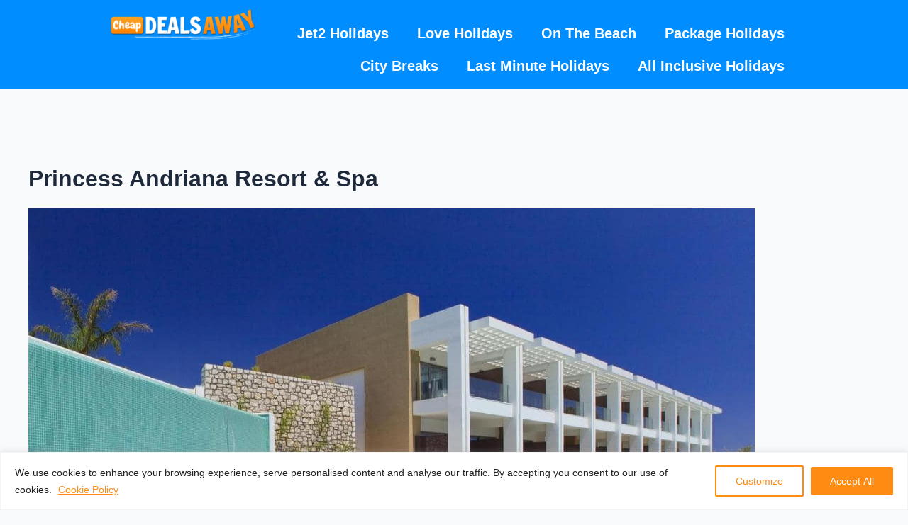

--- FILE ---
content_type: application/x-javascript; charset=UTF-8
request_url: https://cheapdealsaway.com/wp-content/plugins/wp-rocket-helper/assets/js/rocket-helper.js?ver=5.0.341
body_size: 146
content:
var helper_main_js_delay=22e3,helper_main_css_delay=22e3,helper_inline_js_delay=25e3,helper_google_fonts_delay=22e3,helper_external_css_delay=22e3,helper_external_js_delay=25e3,helper_excluded_js_delay=25e3,helper_event_controller=5e3,helper_main_js=!0,helper_main_css=!0,helper_google_fonts=!0,helper_external_js=!0,helper_inline_js=!0,helper_external_css=!0,helperUserInteractionEvents=["scroll","mousemove","touchstart","touchend"],helperUserInteractionEvents_external=["scroll","mousemove","touchstart"],helperLoadMainJSTimer=setTimeout(helperTimerMainJS,helper_main_js_delay);function helperEventsMainJS(){helper_main_js&&helperTimerMainJS(),clearTimeout(helperLoadMainJSTimer),helperUserInteractionEvents.forEach((function(e){window.removeEventListener(e,helperEventsMainJS,{passive:!0})}))}function helperTimerMainJS(){document.querySelectorAll("script[data-type='wprocket-main-js']").forEach((function(e){e.setAttribute("type","text/javascript"),e.setAttribute("src",e.getAttribute("data-src")),e.removeAttribute("data-src")})),helper_main_js=!1}helperUserInteractionEvents.forEach((function(e){window.addEventListener(e,helperEventsMainJS,{passive:!0})}));var helperLoadMainCSSTimer=setTimeout(helperTimerMainCSS,helper_main_css_delay);function helperEventsMainCSS(){helper_main_css&&helperTimerMainCSS(),clearTimeout(helperLoadMainCSSTimer),helperUserInteractionEvents.forEach((function(e){window.removeEventListener(e,helperEventsMainCSS,{passive:!0})}))}function helperTimerMainCSS(){document.querySelectorAll("link[data-type='wprocket-main-css']").forEach((function(e){e.setAttribute("rel","stylesheet"),e.setAttribute("href",e.getAttribute("data-href")),e.removeAttribute("data-href"),e.removeAttribute("onerror")})),helper_main_css=!1}helperUserInteractionEvents.forEach((function(e){window.addEventListener(e,helperEventsMainCSS,{passive:!0})}));var helperLoadGoogleFontsTimer=setTimeout(helperTimerGoogleFonts,helper_google_fonts_delay);function helperEventsGoogleFonts(){helper_google_fonts&&helperTimerGoogleFonts(),clearTimeout(helperLoadGoogleFontsTimer),helperUserInteractionEvents.forEach((function(e){window.removeEventListener(e,helperEventsGoogleFonts,{passive:!0})}))}function helperTimerGoogleFonts(){document.querySelectorAll("link[data-type='wprocket-google-fonts']").forEach((function(e){e.setAttribute("rel","stylesheet"),e.setAttribute("href",e.getAttribute("data-href")),e.setAttribute("media","all"),e.removeAttribute("data-href")})),helper_google_fonts=!1}helperUserInteractionEvents.forEach((function(e){window.addEventListener(e,helperEventsGoogleFonts,{passive:!0})}));var helperLoadExcludedJSTimer=setTimeout(helperTimerExcludedJS,helper_excluded_js_delay);function helperTimerExcludedJS(){document.querySelectorAll("script[data-type='wprocket-excluded-js']").forEach((function(e){e.setAttribute("src",e.getAttribute("data-src")),e.removeAttribute("data-src")}))}var helperInlineJSTimer=setTimeout(loadJqueryInlineScripts,helper_inline_js_delay);function helperEventsInlineJS(){helper_inline_js&&loadJqueryInlineScripts(),clearTimeout(helperInlineJSTimer),helperUserInteractionEvents.forEach((function(e){window.removeEventListener(e,helperEventsInlineJS,{passive:!0})}))}function loadJqueryInlineScripts(){setTimeout((function(){document.querySelectorAll("script[data-type='wprocket-inline-js']").forEach((function(e){e.setAttribute("src",e.getAttribute("data-src")),e.removeAttribute("data-src")})),helper_inline_js=!1}),helper_event_controller)}helperUserInteractionEvents.forEach((function(e){window.addEventListener(e,helperEventsInlineJS,{passive:!0})}));var helperLoadExternalJSTimer=setTimeout(helperTimerExternalJS,helper_external_js_delay);function helperEventsExternalJS(){helper_external_js&&helperTimerExternalJS(),clearTimeout(helperLoadExternalJSTimer),helperUserInteractionEvents_external.forEach((function(e){window.removeEventListener(e,helperEventsExternalJS,{passive:!0})}))}function helperTimerExternalJS(){document.querySelectorAll("script[data-type='wprocket-external-js']").forEach((function(e){e.setAttribute("src",e.getAttribute("data-src")),e.removeAttribute("data-src")})),helper_external_js=!1}helperUserInteractionEvents_external.forEach((function(e){window.addEventListener(e,helperEventsExternalJS,{passive:!0})}));var helperLoadExternalCSSTimer=setTimeout(helperTimerExternalCSS,helper_external_css_delay);function helperEventsExternalCSS(){helper_external_css&&helperTimerExternalCSS(),clearTimeout(helperLoadExternalCSSTimer),helperUserInteractionEvents.forEach((function(e){window.removeEventListener(e,helperEventsExternalCSS,{passive:!0})}))}function helperTimerExternalCSS(){document.querySelectorAll("link[data-type='wprocket-fonts-gstatic']").forEach((function(e){e.setAttribute("rel","preload"),e.setAttribute("href",e.getAttribute("data-href")),e.removeAttribute("data-href")})),helper_external_css=!1}helperUserInteractionEvents.forEach((function(e){window.addEventListener(e,helperEventsExternalCSS,{passive:!0})}));

--- FILE ---
content_type: application/x-javascript; charset=UTF-8
request_url: https://cheapdealsaway.com/wp-content/themes/astra-child/js/custom-searchBox.js?ver=3.5
body_size: 15261
content:
jQuery(document).ready(function ($) {
    var childOptions = {
        'Aberdeen': [
            { value: 'https://prf.hn/l/8xQWn1A', text: 'Balearic Islands - Majorca' },
            { value: 'https://prf.hn/l/b3NGRj1', text: 'Barbados' },
            { value: 'https://prf.hn/l/NdEwGnm', text: 'Brazil' },
            { value: 'https://prf.hn/l/xEepAWd', text: 'Canada' },
            { value: 'https://prf.hn/l/PJEm5Yx', text: 'Canary Islands - Tenerife' },
            { value: 'https://prf.hn/l/9Ox3BEL', text: 'France - Paris' },
            { value: 'https://prf.hn/l/kxZwQO9', text: 'Greek Islands - Corfu' },
            { value: 'https://prf.hn/l/VldZabk', text: 'Holland' },
            { value: 'https://prf.hn/l/p3jDAZJ', text: 'Poland - Krakow' },
            { value: 'https://prf.hn/l/JzYWEMD', text: 'Portugal - Algarve' },
            { value: 'https://prf.hn/l/3YvMVOA', text: 'Spain' },
            { value: 'https://prf.hn/l/3YvMVOA', text: 'Spain - Andalucia' },
            { value: 'https://prf.hn/l/q59WyNL', text: 'Spain - Costa Blanca' },
            { value: 'https://prf.hn/l/QxY0mpg', text: 'Spain - Costa del Sol' },
            { value: 'https://prf.hn/l/WJmz1Rq', text: 'Switzerland' },
            { value: 'https://prf.hn/l/20bNyay', text: 'Turkey - Antalya' },
            { value: 'https://prf.hn/l/gAOw3v4', text: 'Turkey - Dalaman' },
            { value: 'https://prf.hn/l/Y3jxzNy', text: 'UAE - Dubai' },
            { value: 'https://prf.hn/l/G9JxA89', text: 'UK - London' },
            { value: 'https://prf.hn/l/9O51JzD', text: 'UK - Newquay' },
            { value: 'https://prf.hn/l/MDY8GOa', text: 'USA' },
            { value: 'https://prf.hn/l/20yW4lk', text: 'USA - Florida' },
            { value: 'https://prf.hn/l/RmVd5GG', text: 'USA - New York' },
            { value: 'https://prf.hn/l/8xE0VPX', text: 'USA - Las Vegas' }
        ],
        'Belfast City': [
            { value: 'https://prf.hn/l/wzGpne4', text: 'Balearic Islands - Majorca' },
            { value: 'https://prf.hn/l/znd03wl', text: 'Barbados' },
            { value: 'https://prf.hn/l/QLBZl2l', text: 'Brazil' },
            { value: 'https://prf.hn/l/w9bxnke', text: 'Canada' },
            { value: 'https://prf.hn/l/pmnY9A8', text: 'Holland' },
            { value: 'https://prf.hn/l/eYmNn5Y', text: 'UAE - Dubai' },
            { value: 'https://prf.hn/l/8jmLE9Q', text: 'UK - Bristol' },
            { value: 'https://prf.hn/l/1eqgjlG', text: 'UK - Edinburgh' },
            { value: 'https://prf.hn/l/Plpo4qx', text: 'UK - Glasgow' },
            { value: 'https://prf.hn/l/9Ox3BnD', text: 'UK - Liverpool' },
            { value: 'https://prf.hn/l/AJanx5d', text: 'UK - London' },
            { value: 'https://prf.hn/l/AJbGR9Y', text: 'UK - Manchester' },
            { value: 'https://prf.hn/l/dlRvNyZ', text: 'USA - Florida' },
            { value: 'https://prf.hn/l/3YvMVxA', text: 'USA - Las Vegas' },
            { value: 'https://prf.hn/l/BOkoYm3', text: 'USA - New York' }

        ],
        'Belfast International': [
            { value: 'https://prf.hn/l/NdyX8DL', text: 'Austria' },
            { value: 'https://prf.hn/l/6ne5VR0', text: 'Austria - Vienna' },
            { value: 'https://prf.hn/l/0GbzYdw', text: 'Balearic Islands - Ibiza' },
            { value: 'https://prf.hn/l/wzGpne4', text: 'Balearic Islands - Majorca' },
            { value: 'https://prf.hn/l/dldORmq', text: 'Balearic Islands - Menorca' },
            { value: 'https://prf.hn/l/MD1ApPa', text: 'Canary Islands - Fuerteventura' },
            { value: 'https://prf.hn/l/GlnRYjo', text: 'Canary Islands - Gran Canaria' },
            { value: 'https://prf.hn/l/VlzoLPy', text: 'Canary Islands - Lanzarote' },
            { value: 'https://prf.hn/l/vybY0oE', text: 'Canary Islands - Tenerife' },
            { value: 'https://prf.hn/l/NJYpAlA', text: 'Croatia - Central Dalmatia' },
            { value: 'https://prf.hn/l/oVRwb8d', text: 'Croatia - Dubrovnik Riviera' },
            { value: 'https://prf.hn/l/0eoDJyW', text: 'Cyprus' },
            { value: 'https://prf.hn/l/0elkgwl', text: 'Czech Republic - Prague' },
            { value: 'https://prf.hn/l/p3qYJz5', text: 'Egypt - Hurghada' },
            { value: 'https://prf.hn/l/y8QYqjx', text: 'Egypt - Red Sea' },
            { value: 'https://prf.hn/l/2M81Nvw', text: 'France' },
            { value: 'https://prf.hn/l/Vx5YBJy', text: 'France - Bordeaux' },
            { value: 'https://prf.hn/l/LABzxZw', text: 'France - Nice' },
            { value: 'https://prf.hn/l/9O5L8BW', text: 'France - Paris' },
            { value: 'https://prf.hn/l/lGXWb9x', text: 'Greek Islands - Corfu' },
            { value: 'https://prf.hn/l/BOY2BLe', text: 'Greek Islands - Crete' },
            { value: 'https://prf.hn/l/zn5dPZO', text: 'Greek Islands - Kos' },
            { value: 'https://prf.hn/l/QxY0mwq', text: 'Greek Islands - Rhodes' },
            { value: 'https://prf.hn/l/yOwY5eO', text: 'Greek Islands - Zante' },
            { value: 'https://prf.hn/l/ngRwMBe', text: 'Holland - Amsterdam' },
            { value: 'https://prf.hn/l/EJzmDn9', text: 'Hungary - Budapest' },
            { value: 'https://prf.hn/l/8xE0Vox', text: 'Italy - Lake Como' },
            { value: 'https://prf.hn/l/MDY8GJb', text: 'Italy - Lake Garda' },
            { value: 'https://prf.hn/l/ZZ0dzaY', text: 'Italy - Milan' },
            { value: 'https://prf.hn/l/2MgBpMG', text: 'Italy - Turin' },
            { value: 'https://prf.hn/l/6l5QbnQ', text: 'Lithuania' },
            { value: 'https://prf.hn/l/GlRkpe9', text: 'Malta' },
            { value: 'https://prf.hn/l/8j1qB4A', text: 'Morocco' },
            { value: 'https://prf.hn/l/AJyamq5', text: 'Poland - Gdansk' },
            { value: 'https://prf.hn/l/vwQ9Na3', text: 'Poland - Krakow' },
            { value: 'https://prf.hn/l/1MNbVLG', text: 'Portugal - Algarve' },
            { value: 'https://prf.hn/l/gxqwe0y', text: 'Portugal - Madeira' },
            { value: 'https://prf.hn/l/NdZpqVy', text: 'Portugal - Porto' },
            { value: 'https://prf.hn/l/kxZwQaW', text: 'Spain - Andalucia' },
            { value: 'https://prf.hn/l/n0lwb8l', text: 'Spain - Costa Blanca' },
            { value: 'https://prf.hn/l/Vlpdzgk', text: 'Spain - Costa Brava' },
            { value: 'https://prf.hn/l/JzJjYQj', text: 'Spain - Costa del Sol' },
            { value: 'https://prf.hn/l/eYmNnon', text: 'Spain - Costa Dorada' },
            { value: 'https://prf.hn/l/b3NG1NO', text: 'Switzerland' },
            { value: 'https://prf.hn/l/4PAvNkk', text: 'Tunisia' },
            { value: 'https://prf.hn/l/xnAGwyd', text: 'Turkey - Aegean Coast' },
            { value: 'https://prf.hn/l/XvA5bYq', text: 'Turkey - Antalya' },
            { value: 'https://prf.hn/l/3YvMVzz', text: 'Turkey - Dalaman' },
            { value: 'https://prf.hn/l/mVkX3Ev', text: 'UK - Birmingham' },
            { value: 'https://prf.hn/l/ngdDpmo', text: 'UK - Bristol' },
            { value: 'https://prf.hn/l/VxBvPGn', text: 'UK - Edinburgh' },
            { value: 'https://prf.hn/l/PJEmGEB', text: 'UK - Jersey' },
            { value: 'https://prf.hn/l/4PG5y4p', text: 'UK - Liverpool' },
            { value: 'https://prf.hn/l/9Ox3BzO', text: 'UK - London' },
            { value: 'https://prf.hn/l/LAXQ1Xw', text: 'UK - Newcastle' },
            { value: 'https://prf.hn/l/zpJAdJJ', text: 'UK - Southampton' }
        ],
        'Birmingham': [
            { value: 'https://prf.hn/l/JpDANjM', text: 'Albania' },
            { value: 'https://prf.hn/l/4PGZlGZ', text: 'Australia' },
            { value: 'https://prf.hn/l/lQADjM0', text: 'Austria - Innsbruck' },
            { value: 'https://prf.hn/l/Pl39EOe', text: 'Austria - Salzburgh' },
            { value: 'https://prf.hn/l/41lyQGP', text: 'Austria' },
            { value: 'https://prf.hn/l/aQGNwoR', text: 'Balearic Islands - Ibiza' },
            { value: 'https://prf.hn/l/b3ANnl1', text: 'Balearic Islands - Majorca' },
            { value: 'https://prf.hn/l/PJzAdNA', text: 'Balearic Islands - Menorca' },
            { value: 'https://prf.hn/l/bxke2aO', text: 'Bali' },
            { value: 'https://prf.hn/l/XZoq1YD', text: 'Brazil' },
            { value: 'https://prf.hn/l/Vlpdzjk', text: 'Bulgaria' },
            { value: 'https://prf.hn/l/3Pqxdpv', text: 'Canada' },
            { value: 'https://prf.hn/l/kxQYyln', text: 'Canary Islands - Fuerteventura' },
            { value: 'https://prf.hn/l/jWYl8bR', text: 'Canary Islands - Gran Canaria' },
            { value: 'https://prf.hn/l/9m8dLJL', text: 'Canary Islands - Lanzarote' },
            { value: 'https://prf.hn/l/VlzoLQy', text: 'Canary Islands - Tenerife' },
            { value: 'https://prf.hn/l/JzYWEkZ', text: 'Cape Verde Islands' },
            { value: 'https://prf.hn/l/vybY0VE', text: 'Croatia - Central Dalmatia' },
            { value: 'https://prf.hn/l/eYnew0y', text: 'Croatia - Dubrovnik Riviera' },
            { value: 'https://prf.hn/l/pmwbglJ', text: 'Croatia - Istrian Riviera' },
            { value: 'https://prf.hn/l/0GzPOb8', text: 'Cyprus' },
            { value: 'https://prf.hn/l/wzyYdJE', text: 'Denmark' },
            { value: 'https://prf.hn/l/dlO08d3', text: 'Dominican Republic' },
            { value: 'https://prf.hn/l/1eE0bwz', text: 'Estonia' },
            { value: 'https://prf.hn/l/5NLpOqj', text: 'Egypt' },
            { value: 'https://prf.hn/l/Vxj0dOj', text: 'Finland' },
            { value: 'https://prf.hn/l/ERB1Ek9', text: 'France' },
            { value: 'https://prf.hn/l/xnPY8Nk', text: 'France - Auvergne Rhone Alpes' },
            { value: 'https://prf.hn/l/kxwLpzb', text: 'France - Bourgogne Franche Comte' },
            { value: 'https://prf.hn/l/PJzA8GP', text: 'France - Centre Val de Loire' },
            { value: 'https://prf.hn/l/Qxo8YaN', text: 'France - Grand Est' },
            { value: 'https://prf.hn/l/gANBOqq', text: 'France - Ile de France' },
            { value: 'https://prf.hn/l/7Dw9zRB', text: 'France - Nice' },
            { value: 'https://prf.hn/l/MDk1YLB', text: 'France - Nouvelle Aquitaine' },
            { value: 'https://prf.hn/l/wzyYEXn', text: 'France - Occitanie' },
            { value: 'https://prf.hn/l/3YVWL0Y', text: 'France - Pays de la Loire' },
            { value: 'https://prf.hn/l/DR1bVZR', text: 'France - Provence Alpes Cote d\'Azur' },
            { value: 'https://prf.hn/l/pmlwnq9', text: 'Germany' },
            { value: 'https://prf.hn/l/zp1DzMB', text: 'Germany - Berlin' },
            { value: 'https://prf.hn/l/q3lRxRV', text: 'Germany - Munich' },
            { value: 'https://prf.hn/l/3PGmq0v', text: 'Gibraltar' },
            { value: 'https://prf.hn/l/20yWlAb', text: 'Greece' },
            { value: 'https://prf.hn/l/mel3N0v', text: 'Greece - Halkidiki' },
            { value: 'https://prf.hn/l/LAX2WXQ', text: 'Greece - Preveza' },
            { value: 'https://prf.hn/l/9mMW1Y9', text: 'Greek Islands - Corfu' },
            { value: 'https://prf.hn/l/8xQWbP8', text: 'Greek Islands - Crete' },
            { value: 'https://prf.hn/l/xnAGwlP', text: 'Greek Islands - Kefalonia' },
            { value: 'https://prf.hn/l/A3QWN08', text: 'Greek Islands - Kos' },
            { value: 'https://prf.hn/l/41QWZJW', text: 'Greek Islands - Lefkas' },
            { value: 'https://prf.hn/l/3YVWL8Y', text: 'Greek Islands - Rhodes' },
            { value: 'https://prf.hn/l/yOm0wbn', text: 'Greek Islands - Santorini' },
            { value: 'https://prf.hn/l/8xE0VmY', text: 'Greek Islands - Skiathos' },
            { value: 'https://prf.hn/l/MDY8OPP', text: 'Greek Islands - Zante' },
            { value: 'https://prf.hn/l/jW3YVp1', text: 'Holland' },
            { value: 'https://prf.hn/l/YLvw1gR', text: 'Holland - Amsterdam' },
            { value: 'https://prf.hn/l/eOzkN8d', text: 'Holland - The Hague' },
            { value: 'https://prf.hn/l/p3oZjZk', text: 'Holland - Rotterdam' },
            { value: 'https://prf.hn/l/Y3zZoeP', text: 'Hungary' },
            { value: 'https://prf.hn/l/9mJ8MxQ', text: 'Iceland' },
            { value: 'https://prf.hn/l/LAXQ1lk', text: 'Ireland' },
            { value: 'https://prf.hn/l/deV2B2L', text: 'Ireland - Cork' },
            { value: 'https://prf.hn/l/mVmg0gL', text: 'Ireland - Dublin' },
            { value: 'https://prf.hn/l/A3xzea8', text: 'Italy' },
            { value: 'https://prf.hn/l/jWVqw5y', text: 'Italy - Amalfi Coast' },
            { value: 'https://prf.hn/l/8xQWbd8', text: 'Italy - Lake Como' },
            { value: 'https://prf.hn/l/pmnYyPQ', text: 'Italy - Lake Garda' },
            { value: 'https://prf.hn/l/62wYO00', text: 'Italy - Lombardy' },
            { value: 'https://prf.hn/l/zpJAdo9', text: 'Italy - Milan' },
            { value: 'https://prf.hn/l/dldORBw', text: 'Italy - Neapolitan Riviera' },
            { value: 'https://prf.hn/l/41y8eGW', text: 'Italy - Piedmont' },
            { value: 'https://prf.hn/l/oVRwbMv', text: 'Italy - Sardinia' },
            { value: 'https://prf.hn/l/b3NGRlD', text: 'Italy - Sicily' },
            { value: 'https://prf.hn/l/GlYOQzO', text: 'Italy - Tuscany' },
            { value: 'https://prf.hn/l/kxwLpkN', text: 'Italy - Venetian Riviera' },
            { value: 'https://prf.hn/l/8xJEQRY', text: 'Italy - Veneto' },
            { value: 'https://prf.hn/l/GlnRY2z', text: 'Jamaica' },
            { value: 'https://prf.hn/l/0GYDj4k', text: 'Malta' },
            { value: 'https://prf.hn/l/A3kxQYO', text: 'Mauritius' },
            { value: 'https://prf.hn/l/yO0Ag1j', text: 'Mexico' },
            { value: 'https://prf.hn/l/K9qvGma', text: 'Montenegro' },
            { value: 'https://prf.hn/l/oVbYQN2', text: 'Morocco' },
            { value: 'https://prf.hn/l/kVkNwe9', text: 'Norway' },
            { value: 'https://prf.hn/l/gAB5PEJ', text: 'Poland' },
            { value: 'https://prf.hn/l/LbYE2Px', text: 'Portugal - Alentejo' },
            { value: 'https://prf.hn/l/MD1ApzP', text: 'Portugal - Algarve' },
            { value: 'https://prf.hn/l/20N91Jb', text: 'Portugal - Central Portugal' },
            { value: 'https://prf.hn/l/aQwj1Xg', text: 'Portugal - Costa Azul' },
            { value: 'https://prf.hn/l/bxlbNaq', text: 'Portugal - Lisbon' },
            { value: 'https://prf.hn/l/OV9d5ak', text: 'Portugal - Lisbon Coast' },
            { value: 'https://prf.hn/l/b3nVPX3', text: 'Portugal - Madeira' },
            { value: 'https://prf.hn/l/1MVWoY4', text: 'Portugal - North Portugal' },
            { value: 'https://prf.hn/l/7ROvXml', text: 'Portugal - Porto' },
            { value: 'https://prf.hn/l/aWoaNYe', text: 'Romania' },
            { value: 'https://prf.hn/l/YLB5leG', text: 'Saudi Arabia' },
            { value: 'https://prf.hn/l/znd03qg', text: 'Seychelles' },
            { value: 'https://prf.hn/l/20bNyRO', text: 'Spain' },
            { value: 'https://prf.hn/l/41y8ekW', text: 'Spain - Andalucia' },
            { value: 'https://prf.hn/l/1Mbk1yB', text: 'Spain - Costa Blanca' },
            { value: 'https://prf.hn/l/jWVqwbB', text: 'Spain - Costa Brava' },
            { value: 'https://prf.hn/l/GlYOQeO', text: 'Spain - Costa del Sol' },
            { value: 'https://prf.hn/l/0GYDjnk', text: 'Spain - Costa Dorada' },
            { value: 'https://prf.hn/l/QLjE82z', text: 'Sweden - Stockholm' },
            { value: 'https://prf.hn/l/GlnRYPz', text: 'Tunisia' },
            { value: 'https://prf.hn/l/meNYq4L', text: 'Turkey - Aegean Coast' },
            { value: 'https://prf.hn/l/0GbzYNb', text: 'Turkey - Antalya' },
            { value: 'https://prf.hn/l/WJmz1vg', text: 'Turkey - Dalaman' },
            { value: 'https://prf.hn/l/BOY2wk5', text: 'UAE - Dubai' },
            { value: 'https://prf.hn/l/7xkOLvN', text: 'UK - Aberdeen' },
            { value: 'https://prf.hn/l/NdE5B1N', text: 'UK - Belfast' },
            { value: 'https://prf.hn/l/BJDx1Y5', text: 'UK - Edinburgh' },
            { value: 'https://prf.hn/l/75Ym9Ol', text: 'UK - Glasgow' },
            { value: 'https://prf.hn/l/0GzPO0k', text: 'UK - Jersey' },
            { value: 'https://prf.hn/l/vyp8X8v', text: 'USA' },
            { value: 'https://prf.hn/l/XvA5bLR', text: 'USA - Florida' },
            { value: 'https://prf.hn/l/5NqLQWZ', text: 'USA - Las Vegas' },
            { value: 'https://prf.hn/l/xnAGwBz', text: 'USA - Miami' },
            { value: 'https://prf.hn/l/MD1Ap98', text: 'USA - Miami Beach' },
            { value: 'https://prf.hn/l/q5W1PJq', text: 'USA - New York' },
            { value: 'https://prf.hn/l/MDk1Yjz', text: 'USA - Orlando' },
            { value: 'https://prf.hn/l/8xE0V1J', text: 'USA - Tampa' }
        ],
        'Bournemouth': [
            { value: 'https://prf.hn/l/pmwbmR9', text: 'Balearic Islands - Ibiza' },
            { value: 'https://prf.hn/l/me3zeev', text: 'Balearic Islands - Majorca' },
            { value: 'https://prf.hn/l/5NLpNNm', text: 'Balearic Islands - Menorca' },
            { value: 'https://prf.hn/l/Vx8j4Rk', text: 'Canary Islands - Fuerteventura' },
            { value: 'https://prf.hn/l/oVwaVVv', text: 'Canary Islands - Gran Canaria' },
            { value: 'https://prf.hn/l/kxZw152', text: 'Canary Islands - Lanzarote' },
            { value: 'https://prf.hn/l/n0lwNJ4', text: 'Canary Islands - Tenerife' },
            { value: 'https://prf.hn/l/JzJjevD', text: 'Croatia - Central Dalmatia' },
            { value: 'https://prf.hn/l/vyApePG', text: 'Cyprus' },
            { value: 'https://prf.hn/l/eOzkNDn', text: 'Czech Republic' },
            { value: 'https://prf.hn/l/LbYExMQ', text: 'France' },
            { value: 'https://prf.hn/l/b3NG33A', text: 'France - Nouvelle Aquitaine' },
            { value: 'https://prf.hn/l/PJEmJJE', text: 'France - Occitanie' },
            { value: 'https://prf.hn/l/kxwLxxv', text: 'Greek Islands - Corfu' },
            { value: 'https://prf.hn/l/BOko532', text: 'Greek Islands - Crete' },
            { value: 'https://prf.hn/l/yOm09VD', text: 'Greek Islands - Kefalonia' },
            { value: 'https://prf.hn/l/0egBEyY', text: 'Greek Islands - Kos' },
            { value: 'https://prf.hn/l/gANBR04', text: 'Greek Islands - Rhodes' },
            { value: 'https://prf.hn/l/MDk13Pa', text: 'Greek Islands - Zante' },
            { value: 'https://prf.hn/l/OVo9Dv0', text: 'Italy' },
            { value: 'https://prf.hn/l/Y3jxNeV', text: 'Italy - Venetian Riviera' },
            { value: 'https://prf.hn/l/n0bYpY0', text: 'Italy - Veneto' },
            { value: 'https://prf.hn/l/jW3Yg5R', text: 'Malta' },
            { value: 'https://prf.hn/l/JzYWmWp', text: 'Poland' },
            { value: 'https://prf.hn/l/9mJ89oL', text: 'Portugal - Algarve' },
            { value: 'https://prf.hn/l/JpxMlOj', text: 'Portugal - Madeira' },
            { value: 'https://prf.hn/l/ERkBlLQ', text: 'Spain' },
            { value: 'https://prf.hn/l/eYnegeE', text: 'Spain - Andalucia' },
            { value: 'https://prf.hn/l/Xv54vvV', text: 'Spain - Costa Blanca' },
            { value: 'https://prf.hn/l/q5W155B', text: 'Spain - Costa Brava' },
            { value: 'https://prf.hn/l/BOo4OOD', text: 'Spain - Costa de la Luz' },
            { value: 'https://prf.hn/l/XvbLnLD', text: 'Spain - Costa del Sol' },
            { value: 'https://prf.hn/l/0Gbzan8', text: 'Spain - Costa Dorada' },
            { value: 'https://prf.hn/l/DRe100w', text: 'Switzerland' },
            { value: 'https://prf.hn/l/5NqLbjj', text: 'Turkey - Antalya' },
            { value: 'https://prf.hn/l/WJmzJJ2', text: 'Turkey - Dalaman' },
            { value: 'https://prf.hn/l/7EwQ4VO', text: 'UK - Edinburgh' }
        ],
        'Bristol': [
            { value: 'https://prf.hn/l/GlRkllQ', text: 'Austria' },
            { value: 'https://prf.hn/l/rynzeVD', text: 'Austria - Innsbruck' },
            { value: 'https://prf.hn/l/8j5XqbQ', text: 'Austria - Salzburg' },
            { value: 'https://prf.hn/l/dlRvyv5', text: 'Balearic Islands - Ibiza' },
            { value: 'https://prf.hn/l/xnAGn3n', text: 'Balearic Islands - Majorca' },
            { value: 'https://prf.hn/l/oVwaVvv', text: 'Balearic Islands - Menorca' },
            { value: 'https://prf.hn/l/bxlP2QO', text: 'Brazil' },
            { value: 'https://prf.hn/l/5NQWwWg', text: 'Bulgaria' },
            { value: 'https://prf.hn/l/6qZzR2B', text: 'Canada' },
            { value: 'https://prf.hn/l/9mMWBWQ', text: 'Canary Islands - Fuerteventura' },
            { value: 'https://prf.hn/l/ZYobYR8', text: 'Canary Islands - Gran Canaria' },
            { value: 'https://prf.hn/l/kxZw1Wn', text: 'Canary Islands - Lanzarote' },
            { value: 'https://prf.hn/l/41y810p', text: 'Canary Islands - Tenerife' },
            { value: 'https://prf.hn/l/n0w40ab', text: 'Cape Verde Islands' },
            { value: 'https://prf.hn/l/NJ10JqX', text: 'Croatia - Central Dalmatia' },
            { value: 'https://prf.hn/l/BOko5ke', text: 'Croatia - Dubrovnik Riviera' },
            { value: 'https://prf.hn/l/41QWNgp', text: 'Croatia - Istrian Riviera' },
            { value: 'https://prf.hn/l/PJzAZgE', text: 'Cyprus' },
            { value: 'https://prf.hn/l/LADdBD3', text: 'Czech Republic - Prague' },
            { value: 'https://prf.hn/l/wzGpNGj', text: 'Denmark' },
            { value: 'https://prf.hn/l/MDk13kb', text: 'Egypt' },
            { value: 'https://prf.hn/l/G9JxAQZ', text: 'Egypt - Hurghada' },
            { value: 'https://prf.hn/l/4PG5y5A', text: 'Egypt - Sharm El Sheikh' },
            { value: 'https://prf.hn/l/0eEkVjl', text: 'Finland' },
            { value: 'https://prf.hn/l/Y3xa3JG', text: 'France' },
            { value: 'https://prf.hn/l/DR1bRQj', text: 'France - Auvergne Rhone Alpes' },
            { value: 'https://prf.hn/l/kxQY9nv', text: 'France - Bourgogne Franche Comte' },
            { value: 'https://prf.hn/l/9m8dmeQ', text: 'France - Brittany' },
            { value: 'https://prf.hn/l/WJGmDGQ', text: 'France - Centre Val de Loire' },
            { value: 'https://prf.hn/l/20bNabG', text: 'France - Grand Est' },
            { value: 'https://prf.hn/l/vybYoR5', text: 'France - Ile de France' },
            { value: 'https://prf.hn/l/eYneg4o', text: 'France - Nouvelle Aquitaine' },
            { value: 'https://prf.hn/l/3YVWeBE', text: 'France - Occitanie' },
            { value: 'https://prf.hn/l/DRe1oee', text: 'France - Pays de la Loire' },
            { value: 'https://prf.hn/l/8xE0x4N', text: 'France - Provence Alpes Cote d\'Azur' },
            { value: 'https://prf.hn/l/QxY0zgN', text: 'Germany' },
            { value: 'https://prf.hn/l/dldOjdZ', text: 'Gibraltar' },
            { value: 'https://prf.hn/l/mel31ld', text: 'Greece' },
            { value: 'https://prf.hn/l/deBDynZ', text: 'Greece - Athens' },
            { value: 'https://prf.hn/l/8xE0xjY', text: 'Greece - Halkidiki' },
            { value: 'https://prf.hn/l/AJbnNG8', text: 'Greece - Preveza' },
            { value: 'https://prf.hn/l/aQGNvGM', text: 'Greek Islands - Corfu' },
            { value: 'https://prf.hn/l/GlRkl9z', text: 'Greek Islands - Crete' },
            { value: 'https://prf.hn/l/A3xz3JO', text: 'Greek Islands - Kefalonia' },
            { value: 'https://prf.hn/l/9mMWBgQ', text: 'Greek Islands - Kos' },
            { value: 'https://prf.hn/l/GlYOAgQ', text: 'Greek Islands - Lefkas' },
            { value: 'https://prf.hn/l/vyApeAE', text: 'Greek Islands - Mykonos' },
            { value: 'https://prf.hn/l/41y81Pk', text: 'Greek Islands - Rhodes' },
            { value: 'https://prf.hn/l/5NQWwem', text: 'Greek Islands - Santorini' },
            { value: 'https://prf.hn/l/eYmNvmy', text: 'Greek Islands - Skiathos' },
            { value: 'https://prf.hn/l/lGbYjDQ', text: 'Greek Islands - Zante' },
            { value: 'https://prf.hn/l/n0w40go', text: 'Holland' },
            { value: 'https://prf.hn/l/y8Lv2nx', text: 'Holland - Amsterdam' },
            { value: 'https://prf.hn/l/ZYNzJX8', text: 'Hungary' },
            { value: 'https://prf.hn/l/VldZlxn', text: 'Iceland' },
            { value: 'https://prf.hn/l/7ROvXQG', text: 'Ireland' },
            { value: 'https://prf.hn/l/aWoaNaM', text: 'Ireland - Cork' },
            { value: 'https://prf.hn/l/KjdPo5R', text: 'Ireland - Dublin' },
            { value: 'https://prf.hn/l/41QWNvp', text: 'Italy' },
            { value: 'https://prf.hn/l/Jzj8zpN', text: 'Italy - Amalfi Coast' },
            { value: 'https://prf.hn/l/BOko5Pe', text: 'Italy - Lake Como' },
            { value: 'https://prf.hn/l/vyp8ywM', text: 'Italy - Lake Garda' },
            { value: 'https://prf.hn/l/wzGpz9Y', text: 'Italy - Lombardy' },
            { value: 'https://prf.hn/l/mV0D8qd', text: 'Italy - Milan' },
            { value: 'https://prf.hn/l/550ewzo', text: 'Italy - Naples' },
            { value: 'https://prf.hn/l/MDk13Vb', text: 'Italy - Neapolitan Riviera' },
            { value: 'https://prf.hn/l/WJGmDYQ', text: 'Italy - Piedmont' },
            { value: 'https://prf.hn/l/kV0vG0W', text: 'Italy - Milan - Rome' },
            { value: 'https://prf.hn/l/Xv54vZp', text: 'Italy - Sardinia' },
            { value: 'https://prf.hn/l/OVo9Dkm', text: 'Italy - Sicily' },
            { value: 'https://prf.hn/l/ng5Od5l', text: 'Italy - Sorrento' },
            { value: 'https://prf.hn/l/7AwVlO4', text: 'Italy - Turin' },
            { value: 'https://prf.hn/l/kxQY9jv', text: 'Italy - Tuscany' },
            { value: 'https://prf.hn/l/BOo4OJ0', text: 'Italy - Venetian Riviera' },
            { value: 'https://prf.hn/l/yO0AO84', text: 'Italy - Veneto' },
            { value: 'https://prf.hn/l/o3mDGQB', text: 'Italy - Venice' },
            { value: 'https://prf.hn/l/JpDe9pj', text: 'Lithuania' },
            { value: 'https://prf.hn/l/gAB5Ax3', text: 'Malta' },
            { value: 'https://prf.hn/l/VlzoPvW', text: 'Mexico' },
            { value: 'https://prf.hn/l/9mJ89y8', text: 'Morocco' },
            { value: 'https://prf.hn/l/75Ym9jj', text: 'Norway' },
            { value: 'https://prf.hn/l/MD1ADbO', text: 'Poland' },
            { value: 'https://prf.hn/l/vybYoD5', text: 'Portugal - Alentejo' },
            { value: 'https://prf.hn/l/eYnegDo', text: 'Portugal - Algarve' },
            { value: 'https://prf.hn/l/NJYplaX', text: 'Portugal - Central Portugal' },
            { value: 'https://prf.hn/l/8xJEv3Q', text: 'Portugal - Costa Azul' },
            { value: 'https://prf.hn/l/pmlw108', text: 'Portugal - Lisbon Coast' },
            { value: 'https://prf.hn/l/XvbLnNV', text: 'Portugal - Madeira' },
            { value: 'https://prf.hn/l/ERB1RVV', text: 'Portugal - North Portugal' },
            { value: 'https://prf.hn/l/mVmg0mq', text: 'Romania' },
            { value: 'https://prf.hn/l/p3jBoP9', text: 'Saudi Arabia' },
            { value: 'https://prf.hn/l/8xE0xlY', text: 'Spain' },
            { value: 'https://prf.hn/l/pmwbmze', text: 'Spain - Andalucia' },
            { value: 'https://prf.hn/l/BOY29AD', text: 'Spain - Costa Blanca' },
            { value: 'https://prf.hn/l/A3kxmPd', text: 'Spain - Costa Brava' },
            { value: 'https://prf.hn/l/A3xz34O', text: 'Spain - Costa de Azahar' },
            { value: 'https://prf.hn/l/0GzPG3b', text: 'Spain - Costa de la Luz' },
            { value: 'https://prf.hn/l/dlO0lWg', text: 'Spain - Costa del Sol' },
            { value: 'https://prf.hn/l/xndAqWG', text: 'Spain - Costa Dorada' },
            { value: 'https://prf.hn/l/QLjE8mq', text: 'Switzerland' },
            { value: 'https://prf.hn/l/oVRw1AB', text: 'Tunisia' },
            { value: 'https://prf.hn/l/9mJ89yD', text: 'Turkey - Aegean Coast' },
            { value: 'https://prf.hn/l/DRYW8jj', text: 'Turkey - Antalya' },
            { value: 'https://prf.hn/l/xnAGn9P', text: 'Turkey - Dalaman' },
            { value: 'https://prf.hn/l/xEaDLLD', text: 'Turkey - Istanbul' },
            { value: 'https://prf.hn/l/61QA2ND', text: 'UK - Aberdeen' },
            { value: 'https://prf.hn/l/6noPzlD', text: 'UK - Inverness' },
            { value: 'https://prf.hn/l/y8PJbdD', text: 'UK - Belfast' },
            { value: 'https://prf.hn/l/ZZBXJJV', text: 'UK - Edinburgh' },
            { value: 'https://prf.hn/l/4PAvNNZ', text: 'UK - Glasgow' },
            { value: 'https://prf.hn/l/pmlwxxk', text: 'UK - Jersey' },
            { value: 'https://prf.hn/l/p3jDAy8', text: 'UK - Guernsey' },
            { value: 'https://prf.hn/l/gx8z9Z4', text: 'UK - Newcastle' },
            { value: 'https://prf.hn/l/ERkBlPN', text: 'UAE - Dubai' },
            { value: 'https://prf.hn/l/ZYobYn9', text: 'USA' },
            { value: 'https://prf.hn/l/0GbzamN', text: 'USA - Florida' },
            { value: 'https://prf.hn/l/dldOjg5', text: 'USA - Las Vegas' },
            { value: 'https://prf.hn/l/9mMWB3Q', text: 'USA - Miami' },
            { value: 'https://prf.hn/l/ERYWpme', text: 'USA - Miami Beach' },
            { value: 'https://prf.hn/l/41y81Dk', text: 'USA - New York' },
            { value: 'https://prf.hn/l/aQNpQRV', text: 'USA - Orlando' },
            { value: 'https://prf.hn/l/5NqLb3g', text: 'USA - Tampa' }
        ],
        'Cardiff': [
            { value: 'https://prf.hn/l/Jzj8zGM', text: 'Balearic Islands - Ibiza' },
            { value: 'https://prf.hn/l/OVo9Dxj', text: 'Balearic Islands - Majorca' },
            { value: 'https://prf.hn/l/vyp8ygo', text: 'Balearic Islands - Menorca' },
            { value: 'https://prf.hn/l/q3lGPAd', text: 'Brazil' },
            { value: 'https://prf.hn/l/RmopeP9', text: 'Bulgaria' },
            { value: 'https://prf.hn/l/q3xmR8d', text: 'Canada' },
            { value: 'https://prf.hn/l/eYNdYE0', text: 'Canary Islands - Gran Canaria' },
            { value: 'https://prf.hn/l/NJ10J8N', text: 'Canary Islands - Lanzarote' },
            { value: 'https://prf.hn/l/Xv54vlR', text: 'Canary Islands - Tenerife' },
            { value: 'https://prf.hn/l/41QWNwk', text: 'Croatia - Central Dalmatia' },
            { value: 'https://prf.hn/l/3YMEY0Y', text: 'Croatia - Dubrovnik Riviera' },
            { value: 'https://prf.hn/l/Y3jxNPY', text: 'Cyprus' },
            { value: 'https://prf.hn/l/jW3YgNn', text: 'Egypt' },
            { value: 'https://prf.hn/l/BOo4OQJ', text: 'Greek Islands - Corfu' },
            { value: 'https://prf.hn/l/9mJ89ED', text: 'Greek Islands - Crete' },
            { value: 'https://prf.hn/l/yO0AOaj', text: 'Greek Islands - Kefalonia' },
            { value: 'https://prf.hn/l/ERkBl9N', text: 'Greek Islands - Kos' },
            { value: 'https://prf.hn/l/kxQY9ob', text: 'Greek Islands - Rhodes' },
            { value: 'https://prf.hn/l/VlzoPen', text: 'Greek Islands - Zante' },
            { value: 'https://prf.hn/l/MD1AD5P', text: 'Holland' },
            { value: 'https://prf.hn/l/jXBD8b0', text: 'Holland - Amsterdam' },
            { value: 'https://prf.hn/l/w94DlJe', text: 'Ireland' },
            { value: 'https://prf.hn/l/mVkX3Md', text: 'Ireland - Dublin' },
            { value: 'https://prf.hn/l/20N90Ab', text: 'Portugal - Algarve' },
            { value: 'https://prf.hn/l/vybYonM', text: 'Spain' },
            { value: 'https://prf.hn/l/OV9dVmk', text: 'Spain - Andalucia' },
            { value: 'https://prf.hn/l/NJYplbM', text: 'Spain - Costa Blanca' },
            { value: 'https://prf.hn/l/wzyYljY', text: 'Spain - Costa Brava' },
            { value: 'https://prf.hn/l/XvbLnwp', text: 'Spain - Costa de Azahar' },
            { value: 'https://prf.hn/l/q5yY0ae', text: 'Spain - Costa de la Luz' },
            { value: 'https://prf.hn/l/dldOj25', text: 'Spain - Costa del Sol' },
            { value: 'https://prf.hn/l/MDY8oaO', text: 'Spain - Costa Dorada' },
            { value: 'https://prf.hn/l/20yWveO', text: 'Tunisia' },
            { value: 'https://prf.hn/l/0GzPGpP', text: 'Turkey - Antalya' },
            { value: 'https://prf.hn/l/OVYGL1X', text: 'Turkey - Dalaman' },
            { value: 'https://prf.hn/l/RmVd48J', text: 'UAE - Dubai' },
            { value: 'https://prf.hn/l/dlO0l34', text: 'USA' },
            { value: 'https://prf.hn/l/jWVqje0', text: 'USA - New York' }
        ],
        'East Midlands': [
            { value: 'https://prf.hn/l/3YvMzMn', text: 'Austria' },
            { value: 'https://prf.hn/l/q59WAWE', text: 'Balearic Islands - Ibiza' },
            { value: 'https://prf.hn/l/oVbYdJP', text: 'Balearic Islands - Majorca' },
            { value: 'https://prf.hn/l/RmopqPl', text: 'Balearic Islands - Menorca' },
            { value: 'https://prf.hn/l/9mMWwAW', text: 'Bulgaria' },
            { value: 'https://prf.hn/l/ERYW5aO', text: 'Canary Islands - Fuerteventura' },
            { value: 'https://prf.hn/l/8xQWeGX', text: 'Canary Islands - Gran Canaria' },
            { value: 'https://prf.hn/l/pmnY5vv', text: 'Canary Islands - Lanzarote' },
            { value: 'https://prf.hn/l/DRe1ZlB', text: 'Canary Islands - Tenerife' },
            { value: 'https://prf.hn/l/41y8PdP', text: 'Cape Verde Islands' },
            { value: 'https://prf.hn/l/jW3Y4NJ', text: 'Croatia - Central Dalmatia' },
            { value: 'https://prf.hn/l/aQNpWbR', text: 'Croatia - Dubrovnik Riviera' },
            { value: 'https://prf.hn/l/1MbkepG', text: 'Cyprus' },
            { value: 'https://prf.hn/l/8jD955Q', text: 'Czech Republic - Prague' },
            { value: 'https://prf.hn/l/9mJ8pEa', text: 'Egypt' },
            { value: 'https://prf.hn/l/A3QWELn', text: 'France' },
            { value: 'https://prf.hn/l/BOo4JvG', text: 'France - Nouvelle Aquitaine' },
            { value: 'https://prf.hn/l/ZYdo9Pb', text: 'France - Occitanie' },
            { value: 'https://prf.hn/l/eYne3An', text: 'Germany' },
            { value: 'https://prf.hn/l/0eEAjkP', text: 'Greece - Preveza' },
            { value: 'https://prf.hn/l/gAB5xp1', text: 'Greek Islands - Corfu' },
            { value: 'https://prf.hn/l/zn5dZ4B', text: 'Greek Islands - Crete' },
            { value: 'https://prf.hn/l/41ly4Bq', text: 'Greek Islands - Kefalonia' },
            { value: 'https://prf.hn/l/aQGNdem', text: 'Greek Islands - Kos' },
            { value: 'https://prf.hn/l/QxY0Qkb', text: 'Greek Islands - Rhodes' },
            { value: 'https://prf.hn/l/yOwYNvA', text: 'Greek Islands - Santorini' },
            { value: 'https://prf.hn/l/b3ANmzO', text: 'Greek Islands - Skiathos' },
            { value: 'https://prf.hn/l/WJmz4Lq', text: 'Greek Islands - Zante' },
            { value: 'https://prf.hn/l/1MNbLgj', text: 'Hungary' },
            { value: 'https://prf.hn/l/9O5Z8BQ', text: 'Iceland' },
            { value: 'https://prf.hn/l/PJVEnoB', text: 'Italy' },
            { value: 'https://prf.hn/l/20yWZew', text: 'Italy - Amalfi Coast' },
            { value: 'https://prf.hn/l/OVYGX1z', text: 'Italy - Lake Como' },
            { value: 'https://prf.hn/l/RmVdgnB', text: 'Italy - Lake Garda' },
            { value: 'https://prf.hn/l/Y3zZ0X2', text: 'Italy - Lombardy' },
            { value: 'https://prf.hn/l/20N9MGw', text: 'Italy - Neapolitan Riviera' },
            { value: 'https://prf.hn/l/q3xDbPB', text: 'Italy - Rome' },
            { value: 'https://prf.hn/l/n0lw8OX', text: 'Italy - Venetian Riviera' },
            { value: 'https://prf.hn/l/DRYWdma', text: 'Italy - Veneto' },
            { value: 'https://prf.hn/l/XZBNg1V', text: 'Ireland' },
            { value: 'https://prf.hn/l/G9D8JJZ', text: 'Ireland - Dublin' },
            { value: 'https://prf.hn/l/y8bDegn', text: 'Latvia' },
            { value: 'https://prf.hn/l/VlpdgYM', text: 'Malta' },
            { value: 'https://prf.hn/l/JzJjQAW', text: 'Poland' },
            { value: 'https://prf.hn/l/9mMWwQW', text: 'Portugal - Algarve' },
            { value: 'https://prf.hn/l/ERYW5jO', text: 'Portugal - Madeira' },
            { value: 'https://prf.hn/l/vyApxZR', text: 'Spain' },
            { value: 'https://prf.hn/l/8xQWeBX', text: 'Spain - Andalucia' },
            { value: 'https://prf.hn/l/NJD1n5e', text: 'Spain - Costa Blanca' },
            { value: 'https://prf.hn/l/GlYOLoo', text: 'Spain - Costa Brava' },
            { value: 'https://prf.hn/l/wz0Goqj', text: 'Spain - Costa de Azahar' },
            { value: 'https://prf.hn/l/0GYDxJ1', text: 'Spain - Costa de la Luz' },
            { value: 'https://prf.hn/l/DR1bLBa', text: 'Spain - Costa del Sol' },
            { value: 'https://prf.hn/l/q59WARE', text: 'Spain - Costa Dorada' },
            { value: 'https://prf.hn/l/jWYlXLz', text: 'Spain - Valencia' },
            { value: 'https://prf.hn/l/7EwQ49N', text: 'Switzerland' },
            { value: 'https://prf.hn/l/LbYEVQ3', text: 'Tunisia' },
            { value: 'https://prf.hn/l/ZYNzmxY', text: 'Turkey - Aegean Coast' },
            { value: 'https://prf.hn/l/BOkolxw', text: 'Turkey - Antalya' },
            { value: 'https://prf.hn/l/Qxo8nlz', text: 'Turkey - Dalaman' },
            { value: 'https://prf.hn/l/2MgB2yy', text: 'UK - Belfast' },
            { value: 'https://prf.hn/l/ERB1JvO', text: 'UK - Jersey' }
        ],
        'Edinburgh': [
            { value: "https://prf.hn/l/JpDeJ1N", text: "Albania" },
            { value: 'https://prf.hn/l/7JOpMRW', text: 'Australia' },
            { value: "https://prf.hn/l/pmlwGn0", text: "Austria" },
            { value: "https://prf.hn/l/XvbLGmq", text: "Balearic Islands - Ibiza" },
            { value: "https://prf.hn/l/3YVW4mz", text: "Balearic Islands - Majorca" },
            { value: "https://prf.hn/l/q5yYoQk", text: "Balearic Islands - Menorca" },
            { value: 'https://prf.hn/l/OqBMENk', text: 'Bali' },
            { value: "https://prf.hn/l/BOY2pVG", text: "Barbados" },
            { value: "https://prf.hn/l/oVwa3od", text: "Belgium" },
            { value: 'https://prf.hn/l/BJDmelo', text: 'Brazil' },
            { value: "https://prf.hn/l/9m8dOYL", text: "Bulgaria" },
            { value: "https://prf.hn/l/8xE0jPx", text: "Canada" },
            { value: "https://prf.hn/l/5NqLaQl", text: "Canary Islands - Fuerteventura" },
            { value: "https://prf.hn/l/xndAlPl", text: "Canary Islands - Gran Canaria" },
            { value: "https://prf.hn/l/gAOwyV1", text: "Canary Islands - Lanzarote" },
            { value: "https://prf.hn/l/MDY8vy9", text: "Canary Islands - Tenerife" },
            { value: "https://prf.hn/l/oVRwpbk", text: "Croatia - Central Dalmatia" },
            { value: "https://prf.hn/l/Y3zZ052", text: "Croatia - Dubrovnik Riviera" },
            { value: "https://prf.hn/l/DRYWdva", text: "Cyprus" },
            { value: "https://prf.hn/l/LADdg8g", text: "Czech Republic - Prague" },
            { value: "https://prf.hn/l/0GzPep8", text: "Denmark" },
            { value: "https://prf.hn/l/pmlwGnW", text: "Dominican Republic" },
            { value: "https://prf.hn/l/GlnRaYD", text: "Egypt" },
            { value: "https://prf.hn/l/9mMWwZW", text: "France" },
            { value: "https://prf.hn/l/0GbzlYw", text: "France - Auvergne Rhone Alpes" },
            { value: "https://prf.hn/l/7JOPG1j", text: "France - Bordeaux" },
            { value: "https://prf.hn/l/mel3EN0", text: "France - Bourgogne Franche Comte" },
            { value: "https://prf.hn/l/me3zVW5", text: "France - Centre Val de Loire" },
            { value: "https://prf.hn/l/xndAlP5", text: "France - Ile de France" },
            { value: "https://prf.hn/l/GlYOLwo", text: "France - Nouvelle Aquitaine" },
            { value: "https://prf.hn/l/oVRwpbP", text: "France - Occitanie" },
            { value: "https://prf.hn/l/0GYDxA1", text: "France - Pays de la Loire" },
            { value: "https://prf.hn/l/ZZLPA1X", text: "France - Paris" },
            { value: "https://prf.hn/l/lGXW9bY", text: "France - Provence Alpes Cote d'Azur" },
            { value: "https://prf.hn/l/meNYpXq", text: "Germany" },
            { value: "https://prf.hn/l/DLkmBvj", text: "Germany - Berlin" },
            { value: "https://prf.hn/l/re8WE3n", text: "Germany - Dusseldorf" },
            { value: "https://prf.hn/l/w9by8Aa", text: "Germany - Munich" },
            { value: "https://prf.hn/l/ZYdo9NX", text: "Greece" },
            { value: "https://prf.hn/l/jXpxLe1", text: "Greece - Athens" },
            { value: "https://prf.hn/l/5NQWPxw", text: "Greece - Halkidiki" },
            { value: 'https://prf.hn/l/deBPnD4', text: 'Greece - Preveza' },
            { value: "https://prf.hn/l/zn5dZP9", text: "Greek Islands - Corfu" },
            { value: "https://prf.hn/l/lGWZQzW", text: "Greek Islands - Crete" },
            { value: "https://prf.hn/l/ZYobZqN", text: "Greek Islands - Kefalonia" },
            { value: "https://prf.hn/l/41y8PJa", text: "Greek Islands - Kos" },
            { value: "https://prf.hn/l/b3NGxjm", text: "Greek Islands - Lefkas" },
            { value: "https://prf.hn/l/9mMWwjL", text: "Greek Islands - Rhodes" },
            { value: "https://prf.hn/l/ERYW58Q", text: "Greek Islands - Santorini" },
            { value: "https://prf.hn/l/pmnY5dJ", text: "Greek Islands - Skiathos" },
            { value: "https://prf.hn/l/1MbkeGE", text: "Greek Islands - Zante" },
            { value: "https://prf.hn/l/kxZwaQ9", text: "Holland" },
            { value: "https://prf.hn/l/Jpyj2Mv", text: "Holland - Amsterdam" },
            { value: "https://prf.hn/l/MbXywV1", text: "Hungary - Budapest" },
            { value: "https://prf.hn/l/Vlpdgz9", text: "Iceland" },
            { value: "https://prf.hn/l/kxwLVJ2", text: "Ireland" },
            { value: "https://prf.hn/l/rv1yyzJ", text: "Ireland - Cork" },
            { value: "https://prf.hn/l/re8YYBY", text: "Ireland - Dublin" },
            { value: "https://prf.hn/l/n0w4gL4", text: "Italy" },
            { value: "https://prf.hn/l/Jzj8pBD", text: "Italy - Amalfi Coast" },
            { value: "https://prf.hn/l/vyp8wlG", text: "Italy - Lake Como" },
            { value: "https://prf.hn/l/eYNdOJ8", text: "Italy - Lake Garda" },
            { value: "https://prf.hn/l/wzGp9X4", text: "Italy - Lombardy" },
            { value: "https://prf.hn/l/2M8d5xy", text: "Italy - Milan" },
            { value: "https://prf.hn/l/9OxQNZQ", text: "Italy - Naples" },
            { value: "https://prf.hn/l/wz0Go59", text: "Italy - Neapolitan Riviera" },
            { value: "https://prf.hn/l/Xv54Zl2", text: "Italy - Piedmont" },
            { value: "https://prf.hn/l/q59WApL", text: "Italy - Puglia" },
            { value: "https://prf.hn/l/KNOJJBq", text: "Italy - Sardinia" },
            { value: "https://prf.hn/l/3YMEP09", text: "Italy - Sicily" },
            { value: "https://prf.hn/l/yOm0Lom", text: "Italy - Tuscany" },
            { value: "https://prf.hn/l/lGbYEpW", text: "Italy - Venetian Riviera" },
            { value: "https://prf.hn/l/LbYEV5d", text: "Italy - Veneto" },
            { value: "https://prf.hn/l/OVo9nZZ", text: "Jamaica" },
            { value: 'https://prf.hn/l/9O5VPGx', text: 'Lithuania' },
            { value: "https://prf.hn/l/RmopqWe", text: "Malta" },
            { value: "https://prf.hn/l/Qx85LVg", text: "Mauritius" },
            { value: "https://prf.hn/l/yO0A8aD", text: "Mexico" },
            { value: "https://prf.hn/l/yO0A8aD", text: "Morocco" },
            { value: "https://prf.hn/l/MD1Ab5a", text: "Poland" },
            { value: "https://prf.hn/l/4PqBgew", text: "Poland - Gdansk" },
            { value: "https://prf.hn/l/p3jvm1J", text: "Poland - Krakow" },
            { value: "https://prf.hn/l/YLp5yky", text: "Poland - Wroclaw" },
            { value: "https://prf.hn/l/9mJ8pnk", text: "Portugal - Alentejo" },
            { value: "https://prf.hn/l/20N9MAk", text: "Portugal - Algarve" },
            { value: "https://prf.hn/l/OV9dqm0", text: "Portugal - Central Portugal" },
            { value: "https://prf.hn/l/41QWbVa", text: "Portugal - Costa Azul" },
            { value: "https://prf.hn/l/rynOObm", text: "Portugal - Lisbon" },
            { value: "https://prf.hn/l/GlnRa0D", text: "Portugal - Lisbon Coast" },
            { value: "https://prf.hn/l/b3nVJqm", text: "Portugal - Madeira" },
            { value: "https://prf.hn/l/A3kxo9X", text: "Portugal - North Portugal" },
            { value: "https://prf.hn/l/p3QBp0W", text: "Portugal - Porto" },
            { value: "https://prf.hn/l/dldOxYq", text: "Qatar" },
            { value: "https://prf.hn/l/RmpxlZG", text: "Romania" },
            { value: 'https://prf.hn/l/7xkE1W5', text: 'Saudi Arabia' },
            { value: "https://prf.hn/l/5NqLanR", text: "Seychelles" },
            { value: "https://prf.hn/l/1MVWlPE", text: "Slovakia" },
            { value: "https://prf.hn/l/XZobmyV", text: "Slovenia" },
            { value: "https://prf.hn/l/DR1bLnz", text: "Spain" },
            { value: "https://prf.hn/l/PJzAqLb", text: "Spain - Andalucia" },
            { value: "https://prf.hn/l/G9J1lZ9", text: "Spain - Barcelona" },
            { value: "https://prf.hn/l/LbW1nog", text: "Spain - Costa Blanca" },
            { value: "https://prf.hn/l/aQGNdya", text: "Spain - Costa Brava" },
            { value: "https://prf.hn/l/Vlzo918", text: "Spain - Costa del Sol" },
            { value: "https://prf.hn/l/1MNbLZz", text: "Spain - Costa Dorada" },
            { value: "https://prf.hn/l/7BXOO13", text: "Spain - Madrid" },
            { value: "https://prf.hn/l/EJnjvee", text: "Spain - Seville" },
            { value: "https://prf.hn/l/9m8dOaL", text: "Spain - Valencia" },
            { value: "https://prf.hn/l/JzYW1dD", text: "Sweden" },
            { value: "https://prf.hn/l/PJVEnW8", text: "Switzerland" },
            { value: "https://prf.hn/l/ERB1J3Q", text: "Thailand" },
            { value: "https://prf.hn/l/G9Xwj3D", text: "Tunisia" },
            { value: "https://prf.hn/l/8xE0jdx", text: "Turkey - Aegean Coast" },
            { value: "https://prf.hn/l/pmwb3PJ", text: "Turkey - Antalya" },
            { value: "https://prf.hn/l/kxZwaO9", text: "Turkey - Dalaman" },
            { value: "https://prf.hn/l/GlRk9z9", text: "UAE - Dubai" },
            { value: "https://prf.hn/l/p3j4OB9", text: "UK - Belfast" },
            { value: "https://prf.hn/l/KNOq8NL", text: "UK - Birmingham" },
            { value: "https://prf.hn/l/QLjZbqb", text: "UK - Bournemouth" },
            { value: "https://prf.hn/l/gxaMYg1", text: "UK - Bristol" },
            { value: "https://prf.hn/l/vybYkLG", text: "UK - Jersey" },
            { value: "https://prf.hn/l/MbXxZd9", text: "UK - London" },
            { value: 'https://prf.hn/l/7OOqEgZ', text: 'UK - Newquay' },
            { value: "https://prf.hn/l/eYne3y8", text: "USA" },
            { value: "https://prf.hn/l/n0lw89z", text: "USA - California" },
            { value: "https://prf.hn/l/NJYpNoZ", text: "USA - Colorado" },
            { value: "https://prf.hn/l/A3xzJB4", text: "USA - Florida" },
            { value: "https://prf.hn/l/wzyYVZ4", text: "USA - Illinois" },
            { value: "https://prf.hn/l/eYmNovY", text: "USA - Las Vegas" },
            { value: "https://prf.hn/l/0GzPe48", text: "USA - Maryland" },
            { value: "https://prf.hn/l/3YVW4n9", text: "USA - Massachusetts" },
            { value: "https://prf.hn/l/me3zV55", text: "USA - Miami" },
            { value: "https://prf.hn/l/5NLp5Gj", text: "USA - Miami Beach" },
            { value: "https://prf.hn/l/BOY2pW2", text: "USA - New York" },
            { value: "https://prf.hn/l/xnAGE4d", text: "USA - Orlando" },
            { value: "https://prf.hn/l/QxY0QZg", text: "USA - Tampa" },
            { value: "https://prf.hn/l/gAOwyM4", text: "USA - Tennessee" },
            { value: "https://prf.hn/l/Lb1GAPd", text: "USA - Texas" },
            { value: "https://prf.hn/l/wz0Go19", text: "USA - Virginia" }
        ],
        'Exeter': [
            { value: "https://prf.hn/l/Kjd05Ry", text: "Balearic Islands - Ibiza" },
            { value: "https://prf.hn/l/GlnRXw5", text: "Balearic Islands - Majorca" },
            { value: "https://prf.hn/l/ZYdoGx5", text: "Balearic Islands - Menorca" },
            { value: "https://prf.hn/l/OVYgJZy", text: "Canary Islands - Gran Canaria" },
            { value: "https://prf.hn/l/n0w4yX8", text: "Canary Islands - Lanzarote" },
            { value: "https://prf.hn/l/lGbVJve", text: "Canary Islands - Tenerife" },
            { value: "https://prf.hn/l/1MV3AaZ", text: "Cyprus" },
            { value: "https://prf.hn/l/xnAG9XN", text: "Greek Islands - Corfu" },
            { value: "https://prf.hn/l/dlRzamk", text: "Greek Islands - Crete" },
            { value: "https://prf.hn/l/Oq8Y0QA", text: "Greek Islands - Kos" },
            { value: "https://prf.hn/l/Y3jxpo9", text: "Greek Islands - Rhodes" },
            { value: "https://prf.hn/l/ERkBXq2", text: "Greek Islands - Zante" },
            { value: "https://prf.hn/l/K9qeaw9", text: "Holland - Amsterdam" },
            { value: "https://prf.hn/l/2M8k31O", text: "Ireland" },
            { value: "https://prf.hn/l/K3wjodY", text: "Ireland - Dublin" },
            { value: "https://prf.hn/l/GlnRXAp", text: "Portugal - Algarve" },
            { value: "https://prf.hn/l/9m8dlWa", text: "Spain" },
            { value: "https://prf.hn/l/5NLpVWl", text: "Spain - Andalucia" },
            { value: "https://prf.hn/l/41y8DWq", text: "Spain - Costa Blanca" },
            { value: "https://prf.hn/l/9mJ85B1", text: "Spain - Costa del Sol" },
            { value: "https://prf.hn/l/kxQngkM", text: "Turkey - Antalya" },
            { value: "https://prf.hn/l/A3kxaEV", text: "Turkey - Dalaman" },
            { value: "https://prf.hn/l/6qZV4PV", text: "UK - Belfast" },
            { value: "https://prf.hn/l/7QOJRvd", text: "UK - Edinburgh" },
            { value: "https://prf.hn/l/rynqXgj", text: "UK - Guernsey" },
            { value: "https://prf.hn/l/Vlpdj9M", text: "UK - Jersey" },
            { value: "https://prf.hn/l/8j5BdNX", text: "UK - Manchester" },
            { value: "https://prf.hn/l/deBGpQN", text: "UK - Newcastle" }
        ],
        'Glasgow International': [
            { value: 'https://prf.hn/l/aWo1Goq', text: 'Australia' },
            { value: "https://prf.hn/l/0Gbzyvw", text: "Balearic Islands - Ibiza" },
            { value: "https://prf.hn/l/9mJ8keW", text: "Balearic Islands - Majorca" },
            { value: "https://prf.hn/l/lGWZmgW", text: "Balearic Islands - Menorca" },
            { value: 'https://prf.hn/l/RlB8G3p', text: 'Bali' },
            { value: "https://prf.hn/l/Jzj80ED", text: "Barbados" },
            { value: 'https://prf.hn/l/QLGDvnl', text: 'Brazil' },
            { value: "https://prf.hn/l/JzYg9wD", text: "Bulgaria" },
            { value: "https://prf.hn/l/DR1b5yz", text: "Canada" },
            { value: "https://prf.hn/l/DRe10La", text: "Canary Islands - Fuerteventura" },
            { value: "https://prf.hn/l/5NQgmYj", text: "Canary Islands - Gran Canaria" },
            { value: "https://prf.hn/l/1MV3AQE", text: "Canary Islands - Lanzarote" },
            { value: "https://prf.hn/l/QxYgqOg", text: "Canary Islands - Tenerife" },
            { value: "https://prf.hn/l/55a9wDZ", text: "Cape Verde Islands" },
            { value: "https://prf.hn/l/Xv54Qxn", text: "Croatia - Central Dalmatia" },
            { value: "https://prf.hn/l/DR1b58e", text: "Croatia - Dubrovnik Riviera" },
            { value: "https://prf.hn/l/9mMgvP8", text: "Cyprus" },
            { value: "https://prf.hn/l/5NqLkVw", text: "Czech Republic" },
            { value: "https://prf.hn/l/zpJaBmJ", text: "Czech Republic - Prague" },
            { value: "https://prf.hn/l/1MV3AjD", text: "Dominican Republic" },
            { value: "https://prf.hn/l/3YMEbeR", text: "Egypt" },
            { value: "https://prf.hn/l/DR1b5ze", text: "France" },
            { value: "https://prf.hn/l/wz0GaN4", text: "France - Auvergne Rhone Alpes" },
            { value: "https://prf.hn/l/aWo3LRg", text: "France - Bordeaux" },
            { value: "https://prf.hn/l/OVo9ap0", text: "France - Bourgogne Franche Comte" },
            { value: "https://prf.hn/l/1MbkO2l", text: "France - Centre Val de Loire" },
            { value: "https://prf.hn/l/QxYgq2q", text: "France - Grand Est" },
            { value: "https://prf.hn/l/WJbjo2Q", text: "France - Ile de France" },
            { value: "https://prf.hn/l/DR1b5db", text: "France - Nouvelle Aquitaine" },
            { value: "https://prf.hn/l/DLDYy2a", text: "France - Paris" },
            { value: "https://prf.hn/l/A3xz4EY", text: "Germany" },
            { value: "https://prf.hn/l/jXAVQMz", text: "Germany - Berlin" },
            { value: "https://prf.hn/l/dldObp3", text: "Greek Islands - Corfu" },
            { value: "https://prf.hn/l/aQNpRnq", text: "Greek Islands - Crete" },
            { value: "https://prf.hn/l/NJD14xA", text: "Greek Islands - Kefalonia" },
            { value: "https://prf.hn/l/Y3xaE1Y", text: "Greek Islands - Kos" },
            { value: "https://prf.hn/l/dlRza15", text: "Greek Islands - Rhodes" },
            { value: "https://prf.hn/l/8xE0YVN", text: "Greek Islands - Zante" },
            { value: "https://prf.hn/l/JzYg9Rp", text: "Holland" },
            { value: "https://prf.hn/l/9OP3LoO", text: "Holland - Amsterdam" },
            { value: "https://prf.hn/l/41lykOA", text: "Iceland" },
            { value: "https://prf.hn/l/n0lwmnD", text: "Ireland" },
            { value: "https://prf.hn/l/bxlqZg3", text: "Ireland - Dublin" },
            { value: "https://prf.hn/l/ERYOQMN", text: "Italy" },
            { value: "https://prf.hn/l/5NQgm2g", text: "Italy - Amalfi Coast" },
            { value: "https://prf.hn/l/0GYXMxY", text: "Italy - Lombardy" },
            { value: "https://prf.hn/l/XZBw3g2", text: "Italy - Milan" },
            { value: "https://prf.hn/l/lGXW0Xl", text: "Italy - Neapolitan Riviera" },
            { value: "https://prf.hn/l/20yqYWX", text: "Italy - Piedmont" },
            { value: "https://prf.hn/l/zn5dqWx", text: "Jamaica" },
            { value: "https://prf.hn/l/PJzgkgE", text: "Malta" },
            { value: "https://prf.hn/l/eYn4Q4o", text: "Mauritius" },
            { value: "https://prf.hn/l/Qxo818l", text: "Mexico" },
            { value: "https://prf.hn/l/RmpxLlJ", text: "Morocco" },
            { value: "https://prf.hn/l/ERkBdBN", text: "Poland" },
            { value: "https://prf.hn/l/8jDQnRX", text: "Poland - Krakow" },
            { value: "https://prf.hn/l/3PGN8R9", text: "Poland - Wroclaw" },
            { value: "https://prf.hn/l/meNJAD3", text: "Portugal - Alentejo" },
            { value: "https://prf.hn/l/aQNpbWV", text: "Portugal - Algarve" },
            { value: "https://prf.hn/l/VlzEXvn", text: "Portugal - Central Portugal" },
            { value: "https://prf.hn/l/WJmzL4k", text: "Portugal - Costa Azul" },
            { value: "https://prf.hn/l/pmwbOze", text: "Portugal - Lisbon Coast" },
            { value: "https://prf.hn/l/0GYXMqb", text: "Portugal - Madeira" },
            { value: "https://prf.hn/l/ZYNAQp9", text: "Portugal - North Portugal" },
            { value: "https://prf.hn/l/G9DYW2o", text: "Portugal - Porto" },
            { value: 'https://prf.hn/l/AJDmP38', text: 'Saudi Arabia' },
            { value: "https://prf.hn/l/VlzEXyn", text: "Seychelles" },
            { value: "https://prf.hn/l/wzyRLBY", text: "Spain" },
            { value: "https://prf.hn/l/gAObg43", text: "Spain - Andalucia" },
            { value: "https://prf.hn/l/lQOpB1v", text: "Spain - Barcelona" },
            { value: "https://prf.hn/l/vyAp4b5", text: "Spain - Costa Blanca" },
            { value: "https://prf.hn/l/20N9GGb", text: "Spain - Costa Brava" },
            { value: "https://prf.hn/l/0GbzyLb", text: "Spain - Costa del Sol" },
            { value: "https://prf.hn/l/3YVB1mY", text: "Spain - Costa Dorada" },
            { value: "https://prf.hn/l/ERB1vZo", text: "St Lucia" },
            { value: "https://prf.hn/l/ZZGV0E9", text: "Switzerland" },
            { value: "https://prf.hn/l/WJGmAWk", text: "Thailand" },
            { value: "https://prf.hn/l/EJnjLX0", text: "Tunisia" },
            { value: "https://prf.hn/l/n0bvP3j", text: "Turkey - Aegean Coast" },
            { value: "https://prf.hn/l/A3kxpmO", text: "Turkey - Antalya" },
            { value: "https://prf.hn/l/MDYgdxP", text: "Turkey - Dalaman" },
            { value: "https://prf.hn/l/1MNbyaX", text: "UAE - Dubai" },
            { value: "https://prf.hn/l/o3xbQLP", text: "UK" },
            { value: "https://prf.hn/l/G9JoeXD", text: "UK - Belfast" },
            { value: "https://prf.hn/l/78w4oD8", text: "UK - Birmingham" },
            { value: "https://prf.hn/l/bxlqZ5G", text: "UK - Bristol" },
            { value: "https://prf.hn/l/Pl3LyDp", text: "UK - Jersey" },
            { value: "https://prf.hn/l/kVk8Bbb", text: "UK - London" },
            { value: 'https://prf.hn/l/7ROlGje', text: 'UK - Newquay' },
            { value: "https://prf.hn/l/ngQjRko", text: "UK - Southampton" },
            { value: "https://prf.hn/l/XvA50ep", text: "USA" },
            { value: "https://prf.hn/l/meNJAGL", text: "USA - California" },
            { value: "https://prf.hn/l/pmlwxpe", text: "USA - Colorado" },
            { value: "https://prf.hn/l/1MbkpY4", text: "USA - Florida" },
            { value: "https://prf.hn/l/BOYgdB5", text: "USA - Illinois" },
            { value: "https://prf.hn/l/wzGpNvG", text: "USA - Las Vegas" },
            { value: "https://prf.hn/l/8xQgMnA", text: "USA - Maryland" },
            { value: "https://prf.hn/l/1MNbymB", text: "USA - Massachusetts" },
            { value: "https://prf.hn/l/GlYgqWO", text: "USA - Miami" },
            { value: "https://prf.hn/l/PJVEbQP", text: "USA - Miami Beach" },
            { value: "https://prf.hn/l/A3QgVqg", text: "USA - New York" },
            { value: "https://prf.hn/l/gAB5pXa", text: "USA - Orlando" },
            { value: "https://prf.hn/l/MD1AEQz", text: "USA - Tampa" },
            { value: "https://prf.hn/l/20N9GP9", text: "USA - Tennessee" },
            { value: "https://prf.hn/l/OV9dpRy", text: "USA - Texas" },
            { value: "https://prf.hn/l/VlpdGwL", text: "USA - Virginia" }
        ],
        'Glasgow Prestwick': [
            { value: 'https://prf.hn/l/Jzj8GJl', text: 'Balearic Islands - Majorca' },
            { value: 'https://prf.hn/l/ERYOQqp', text: 'Canary Islands - Gran Canaria' },
            { value: 'https://prf.hn/l/VlpdGgL', text: 'Canary Islands - Lanzarote' },
            { value: 'https://prf.hn/l/pmnNRy5', text: 'Canary Islands - Tenerife' },
            { value: 'https://prf.hn/l/GlYgqAp', text: 'Italy' },
            { value: 'https://prf.hn/l/NJ108Dy', text: 'Italy - Tuscany' },
            { value: 'https://prf.hn/l/BOkoGbJ', text: 'Portugal - Algarve' },
            { value: 'https://prf.hn/l/oVbejGL', text: 'Spain' },
            { value: 'https://prf.hn/l/lGbVJje', text: 'Spain - Andalucia' },
            { value: 'https://prf.hn/l/55DQPmR', text: 'Spain - Barcelona' },
            { value: 'https://prf.hn/l/WJGmAEg', text: 'Spain - Costa Blanca' },
            { value: 'https://prf.hn/l/BOo4vk1', text: 'Spain - Costa Brava' },
            { value: 'https://prf.hn/l/20bNJ8b', text: 'Spain - Costa del Sol' },
            { value: 'https://prf.hn/l/41QgmNy', text: 'Spain - Costa Dorada' }
        ],
        'Humberside': [
            { value: 'https://prf.hn/l/wzyRLlb', text: 'Balearic Islands - Majorca' },
            { value: 'https://prf.hn/l/pmwbOl5', text: 'Holland' },
            { value: 'https://prf.hn/l/EJAmELV', text: 'Holland - Amsterdam' },
            { value: 'https://prf.hn/l/XvbpRny', text: 'Mexico' },
            { value: 'https://prf.hn/l/9OD93za', text: 'UAE - Dubai' },
            { value: 'https://prf.hn/l/QxYgqz2', text: 'USA' },
            { value: 'https://prf.hn/l/zpJGLdx', text: 'USA - Las Vegas' },
            { value: 'https://prf.hn/l/GlRkE3p', text: 'USA - New York' }
        ],
        'Leeds Bradford': [
            { value: 'https://prf.hn/l/dlO09gk', text: 'Balearic Islands - Ibiza' },
            { value: 'https://prf.hn/l/OVYgJLN', text: 'Balearic Islands - Majorca' },
            { value: 'https://prf.hn/l/GlnR5X5', text: 'Balearic Islands - Menorca' },
            { value: 'https://prf.hn/l/1eEoj5j', text: 'Brazil' },
            { value: 'https://prf.hn/l/5NLpd3V', text: 'Bulgaria' },
            { value: 'https://prf.hn/l/p3QyqwW', text: 'Canada' },
            { value: 'https://prf.hn/l/xnAGNWN', text: 'Canary Islands - Fuerteventura' },
            { value: 'https://prf.hn/l/lGWZo8e', text: 'Canary Islands - Gran Canaria' },
            { value: 'https://prf.hn/l/jWVkPjQ', text: 'Canary Islands - Lanzarote' },
            { value: 'https://prf.hn/l/dldObZ4', text: 'Canary Islands - Tenerife' },
            { value: 'https://prf.hn/l/9mMgvB1', text: 'Croatia - Central Dalmatia' },
            { value: 'https://prf.hn/l/ZYob8kd', text: 'Croatia - Dubrovnik Riviera' },
            { value: 'https://prf.hn/l/ERYOQpp', text: 'Cyprus' },
            { value: 'https://prf.hn/l/gx8OyA1', text: 'Czech Republic - Prague' },
            { value: 'https://prf.hn/l/41y8d3y', text: 'Denmark' },
            { value: 'https://prf.hn/l/mel3dkm', text: 'France' },
            { value: 'https://prf.hn/l/5NqLkAZ', text: 'France - Auvergne Rhone Alpes' },
            { value: 'https://prf.hn/l/pmnNRA5', text: 'France - Bourgogne Franche Comte' },
            { value: 'https://prf.hn/l/GlYgqbp', text: 'France - Centre Val de Loire' },
            { value: 'https://prf.hn/l/xndAbek', text: 'France - Ile de France' },
            { value: 'https://prf.hn/l/oVRw5kW', text: 'France - Nouvelle Aquitaine' },
            { value: 'https://prf.hn/l/n0w4eG8', text: 'France - Occitanie' },
            { value: 'https://prf.hn/l/QLjZOyD', text: 'France - Paris' },
            { value: 'https://prf.hn/l/0GYXMWG', text: 'France - Provence Alpes Cote d\'Azur' },
            { value: 'https://prf.hn/l/0Gbzy9k', text: 'Greece' },
            { value: 'https://prf.hn/l/VldZ4kj', text: 'Greece - Halkidiki' },
            { value: 'https://prf.hn/l/dlRzaAk', text: 'Greek Islands - Corfu' },
            { value: 'https://prf.hn/l/dldObZL', text: 'Greek Islands - Crete' },
            { value: 'https://prf.hn/l/vyp8gW2', text: 'Greek Islands - Kefalonia' },
            { value: 'https://prf.hn/l/mel3dkL', text: 'Greek Islands - Kos' },
            { value: 'https://prf.hn/l/eYNdELd', text: 'Greek Islands - Rhodes' },
            { value: 'https://prf.hn/l/meNJAZV', text: 'Greek Islands - Skiathos' },
            { value: 'https://prf.hn/l/5NqLkAx', text: 'Greek Islands - Zante' },
            { value: 'https://prf.hn/l/3YMEA3w', text: 'Holland' },
            { value: 'https://prf.hn/l/2MjemwV', text: 'Holland - Amsterdam' },
            { value: 'https://prf.hn/l/7OOA9dN', text: 'Hungary - Budapest' },
            { value: 'https://prf.hn/l/q5W1Odq', text: 'Iceland' },
            { value: 'https://prf.hn/l/xndAbez', text: 'Ireland' },
            { value: 'https://prf.hn/l/rynq0Be', text: 'Ireland - Dublin' },
            { value: 'https://prf.hn/l/lGbVJLe', text: 'Italy' },
            { value: 'https://prf.hn/l/Qx85A42', text: 'Italy - Amalfi Coast' },
            { value: 'https://prf.hn/l/LbYg3jk', text: 'Italy - Lake Garda' },
            { value: 'https://prf.hn/l/znPRjNW', text: 'Italy - Lombardy' },
            { value: 'https://prf.hn/l/41QgmYy', text: 'Italy - Neapolitan Riviera' },
            { value: 'https://prf.hn/l/4PAwyaa', text: 'Italy - Rome' },
            { value: 'https://prf.hn/l/aQwlg8e', text: 'Italy - Sicily' },
            { value: 'https://prf.hn/l/oVRw5k2', text: 'Italy - Tuscany' },
            { value: 'https://prf.hn/l/lGXW0O3', text: 'Italy - Veneto' },
            { value: 'https://prf.hn/l/gAB5pQl', text: 'Malta' },
            { value: 'https://prf.hn/l/LbW1ZXx', text: 'Mexico' },
            { value: 'https://prf.hn/l/o3xbdXA', text: 'Morocco' },
            { value: 'https://prf.hn/l/MD1AEV8', text: 'Poland' },
            { value: 'https://prf.hn/l/61Q4bXj', text: 'Poland - Krakow' },
            { value: 'https://prf.hn/l/lQdbEmW', text: 'Poland - Warsaw' },
            { value: 'https://prf.hn/l/ZZLNmnN', text: 'Poland - Wroclaw' },
            { value: 'https://prf.hn/l/WJmzLYj', text: 'Portugal - Algarve' },
            { value: 'https://prf.hn/l/PJzgkNe', text: 'Portugal - Central Portugal' },
            { value: 'https://prf.hn/l/OV9dpkN', text: 'Portugal - Lisbon Coast' },
            { value: 'https://prf.hn/l/kxQnglz', text: 'Portugal - Madeira' },
            { value: 'https://prf.hn/l/RmpxLYn', text: 'Portugal - North Portugal' },
            { value: 'https://prf.hn/l/o3k0lB2', text: 'Portugal - Porto' },
            { value: 'https://prf.hn/l/Y3xaEk5', text: 'Slovakia' },
            { value: 'https://prf.hn/l/VlzEXQj', text: 'Spain' },
            { value: 'https://prf.hn/l/jWYlL9Q', text: 'Spain - Andalucia' },
            { value: 'https://prf.hn/l/OqB19D0', text: 'Spain - Barcelona' },
            { value: 'https://prf.hn/l/JzYg9kl', text: 'Spain - Costa Blanca' },
            { value: 'https://prf.hn/l/ZYdojGW', text: 'Spain - Costa Brava' },
            { value: 'https://prf.hn/l/ERB1vPp', text: 'Spain - Costa del Sol' },
            { value: 'https://prf.hn/l/pmwbO05', text: 'Spain - Costa Dorada' },
            { value: 'https://prf.hn/l/mV0L3Ed', text: 'Switzerland' },
            { value: 'https://prf.hn/l/GlRkERp', text: 'Turkey - Aegean Coast' },
            { value: 'https://prf.hn/l/A3xzvxV', text: 'Turkey - Antalya' },
            { value: 'https://prf.hn/l/0GzP8zG', text: 'Turkey - Dalaman' },
            { value: 'https://prf.hn/l/ng5bAy4', text: 'UK' },
            { value: 'https://prf.hn/l/bxY8N0a', text: 'UK - Belfast' },
            { value: 'https://prf.hn/l/NJYWkvy', text: 'UK - Jersey' },
            { value: 'https://prf.hn/l/wzyRLJb', text: 'USA' },
            { value: 'https://prf.hn/l/oVwaowL', text: 'USA - New York' }
        ],
        'Liverpool': [
            { value: "https://prf.hn/l/3PpamyA", text: "Albania" },
            { value: 'https://prf.hn/l/5NQgNGj', text: 'Balearic Islands - Ibiza' },
            { value: 'https://prf.hn/l/wzGpN2E', text: 'Balearic Islands - Majorca' },
            { value: 'https://prf.hn/l/wz0GaM1', text: 'Bulgaria' },
            { value: 'https://prf.hn/l/G9XQdRD', text: 'Canada' },
            { value: 'https://prf.hn/l/XvA502q', text: 'Canary Islands - Fuerteventura' },
            { value: 'https://prf.hn/l/oVbeVNA', text: 'Canary Islands - Lanzarote' },
            { value: 'https://prf.hn/l/q59WjMk', text: 'Canary Islands - Tenerife' },
            { value: 'https://prf.hn/l/9mMgma8', text: 'Croatia - Central Dalmatia' },
            { value: 'https://prf.hn/l/q5W1O2o', text: 'Cyprus' },
            { value: 'https://prf.hn/l/rGB9na5', text: 'Egypt' },
            { value: 'https://prf.hn/l/BOkoGRG', text: 'France' },
            { value: 'https://prf.hn/l/BOo4v4e', text: 'France - Bourgogne Franche Comte' },
            { value: 'https://prf.hn/l/8xQgxdQ', text: 'France - Centre Val de Loire' },
            { value: 'https://prf.hn/l/pmnNmP8', text: 'France - Ile de France' },
            { value: 'https://prf.hn/l/gAB5p5e', text: 'France - Nouvelle Aquitaine' },
            { value: 'https://prf.hn/l/MD1AEAb', text: 'France - Provence Alpes Cote d\'Azur' },
            { value: 'https://prf.hn/l/QLGW0kE', text: 'Germany - Berlin' },
            { value: 'https://prf.hn/l/WJmzLzQ', text: 'Greek Islands - Corfu' },
            { value: 'https://prf.hn/l/20N9G9G', text: 'Greek Islands - Crete' },
            { value: 'https://prf.hn/l/Qxo812b', text: 'Greek Islands - Kos' },
            { value: 'https://prf.hn/l/yOm01MA', text: 'Holland' },
            { value: 'https://prf.hn/l/Ndy129P', text: 'Holland - Amsterdam' },
            { value: 'https://prf.hn/l/gANBE21', text: 'Hungary - Budapest' },
            { value: 'https://prf.hn/l/RmpxLxQ', text: 'Ireland' },
            { value: 'https://prf.hn/l/0GYXG4l', text: 'Italy' },
            { value: 'https://prf.hn/l/dlRzlpZ', text: 'Italy - Lake Como' },
            { value: 'https://prf.hn/l/MDk1z29', text: 'Italy - Lake Garda' },
            { value: 'https://prf.hn/l/Y3xaEag', text: 'Italy - Lombardy' },
            { value: 'https://prf.hn/l/ZZB3NBN', text: 'Italy - Milan' },
            { value: 'https://prf.hn/l/p3Q9qak', text: 'Lithuania' },
            { value: 'https://prf.hn/l/WJGmA2q', text: 'Malta' },
            { value: 'https://prf.hn/l/20bNJRw', text: 'Poland' },
            { value: 'https://prf.hn/l/7YOJzXQ', text: 'Poland - Krakow' },
            { value: 'https://prf.hn/l/DR1bBbe', text: 'Portugal - Algarve' },
            { value: 'https://prf.hn/l/5NQgNGo', text: 'Portugal - Central Portugal' },
            { value: 'https://prf.hn/l/8jy30Mw', text: 'Portugal - Madeira' },
            { value: 'https://prf.hn/l/Rmop92B', text: 'Portugal - North Portugal' },
            { value: 'https://prf.hn/l/7DwQYmB', text: 'Portugal - Porto' },
            { value: 'https://prf.hn/l/lGbVGed', text: 'Spain' },
            { value: 'https://prf.hn/l/9m8dNd8', text: 'Spain - Andalucia' },
            { value: 'https://prf.hn/l/LbYgbPN', text: 'Spain - Costa Blanca' },
            { value: 'https://prf.hn/l/ZYNAY4O', text: 'Spain - Costa Brava' },
            { value: 'https://prf.hn/l/DRe102a', text: 'Spain - Costa de Azahar' },
            { value: 'https://prf.hn/l/41Qg1pA', text: 'Spain - Costa de la Luz' },
            { value: 'https://prf.hn/l/jW3YGMz', text: 'Spain - Costa del Sol' },
            { value: 'https://prf.hn/l/ERB1v19', text: 'Spain - Costa Dorada' },
            { value: 'https://prf.hn/l/8xE0PyX', text: 'Spain - Madrid' },
            { value: 'https://prf.hn/l/DLkvRnY', text: 'Switzerland' },
            { value: 'https://prf.hn/l/p3Q98N8', text: 'Tunisia' },
            { value: 'https://prf.hn/l/xndA25N', text: 'Turkey - Aegean Coast' },
            { value: 'https://prf.hn/l/yOwRqXm', text: 'Turkey - Antalya' },
            { value: 'https://prf.hn/l/oVRwO9L', text: 'Turkey - Dalaman' },
            { value: 'https://prf.hn/l/7QOLxq2', text: 'UK' },
            { value: 'https://prf.hn/l/6WO4Joj', text: 'UK - Belfast' },
            { value: 'https://prf.hn/l/20yqDPy', text: 'UK - Jersey' },
            { value: 'https://prf.hn/l/8xJEZAJ', text: 'USA' },
            { value: 'https://prf.hn/l/pmlw2E0', text: 'USA - New York' }
        ],
        'London Gatwick': [
            { value: "https://prf.hn/l/3PGmqAv", text: "Albania" },
            { value: 'https://prf.hn/l/o3x1WMk', text: 'Australia' },
            { value: 'https://prf.hn/l/xnPR3y5', text: 'Austria' },
            { value: 'https://prf.hn/l/kxZw2eM', text: 'Balearic Islands - Ibiza' },
            { value: 'https://prf.hn/l/pmnNJXv', text: 'Balearic Islands - Majorca' },
            { value: 'https://prf.hn/l/GlYgveo', text: 'Balearic Islands - Menorca' },
            { value: 'https://prf.hn/l/7ol3QYk', text: 'Bali' },
            { value: 'https://prf.hn/l/meNJa4q', text: 'Barbados' },
            { value: 'https://prf.hn/l/y8PlgLw', text: 'Brazil' },
            { value: 'https://prf.hn/l/XvA5Vdm', text: 'Bulgaria' },
            { value: 'https://prf.hn/l/kV0O9Xb', text: 'Canada' },
            { value: 'https://prf.hn/l/BOo4QDG', text: 'Canary Islands - Fuerteventura' },
            { value: 'https://prf.hn/l/yOm02xe', text: 'Canary Islands - Gran Canaria' },
            { value: 'https://prf.hn/l/Qx85VGb', text: 'Canary Islands - Lanzarote' },
            { value: 'https://prf.hn/l/oVbevyd', text: 'Canary Islands - Tenerife' },
            { value: 'https://prf.hn/l/gANBYny', text: 'Cape Verde Islands' },
            { value: 'https://prf.hn/l/ng59pBo', text: 'China' },
            { value: 'https://prf.hn/l/MD1A599', text: 'Croatia - Central Dalmatia' },
            { value: 'https://prf.hn/l/Rmop1Ml', text: 'Croatia - Dubrovnik Riviera' },
            { value: 'https://prf.hn/l/GlnRmMR', text: 'Croatia - Istrian Riviera' },
            { value: 'https://prf.hn/l/ZYdoyMb', text: 'Cyprus' },
            { value: 'https://prf.hn/l/0GYXvb1', text: 'Czech Republic' },
            { value: 'https://prf.hn/l/3YvM52n', text: 'Denmark' },
            { value: 'https://prf.hn/l/ERB1ZNQ', text: 'Dominican Republic' },
            { value: 'https://prf.hn/l/7QOLoDE', text: 'Egypt' },
            { value: 'https://prf.hn/l/6nogbOb', text: 'Finland' },
            { value: 'https://prf.hn/l/meNJalq', text: 'France' },
            { value: 'https://prf.hn/l/5NQgyqw', text: 'France - Auvergne Rhone Alpes' },
            { value: 'https://prf.hn/l/BOkojMw', text: 'France - Bourgogne Franche Comte' },
            { value: 'https://prf.hn/l/oVbevRd', text: 'France - Centre Val de Loire' },
            { value: 'https://prf.hn/l/GlRk4N9', text: 'France - Corsica' },
            { value: 'https://prf.hn/l/gANBYly', text: 'France - Ile de France' },
            { value: 'https://prf.hn/l/MDk1Z8p', text: 'France - Nouvelle Aquitaine' },
            { value: 'https://prf.hn/l/WJGmvlo', text: 'France - Occitanie' },
            { value: 'https://prf.hn/l/znPROWO', text: 'France - Pays de la Loire' },
            { value: 'https://prf.hn/l/20bNmW0', text: 'France - Provence Alpes Cote d\'Azur' },
            { value: 'https://prf.hn/l/OVo94GA', text: 'Germany' },
            { value: 'https://prf.hn/l/y8bGPVn', text: 'Gibraltar' },
            { value: 'https://prf.hn/l/A3xz0X4', text: 'Greece' },
            { value: 'https://prf.hn/l/55A1Dyl', text: 'Greece - Athens' },
            { value: 'https://prf.hn/l/Rmop1dl', text: 'Greece - Halkidiki' },
            { value: 'https://prf.hn/l/b3nLWQ1', text: 'Greece - Peloponnese' },
            { value: 'https://prf.hn/l/6bOxPdO', text: 'Greece - Preveza' },
            { value: 'https://prf.hn/l/0GzPp58', text: 'Greek Islands - Corfu' },
            { value: 'https://prf.hn/l/kxQndEW', text: 'Greek Islands - Crete' },
            { value: 'https://prf.hn/l/ryn8ml4', text: 'Greek Islands - Kefalonia' },
            { value: 'https://prf.hn/l/DRe1AWB', text: 'Greek Islands - Kos' },
            { value: 'https://prf.hn/l/dlO03o3', text: 'Greek Islands - Lefkas' },
            { value: 'https://prf.hn/l/jW3Y2qJ', text: 'Greek Islands - Mykonos' },
            { value: 'https://prf.hn/l/VlzEJkk', text: 'Greek Islands - Rhodes' },
            { value: 'https://prf.hn/l/9mJ8zWa', text: 'Greek Islands - Santorini' },
            { value: 'https://prf.hn/l/ERkB0WL', text: 'Greek Islands - Skiathos' },
            { value: 'https://prf.hn/l/8xJEZWJ', text: 'Greek Islands - Zante' },
            { value: 'https://prf.hn/l/pmlw2Y0', text: 'Holland' },
            { value: 'https://prf.hn/l/w9gGMEG', text: 'Holland - Amsterdam' },
            { value: 'https://prf.hn/l/GlnRmOR', text: 'Hungary' },
            { value: 'https://prf.hn/l/6WO4Gwk', text: 'Hungary - Budapest' },
            { value: 'https://prf.hn/l/A3kx8W5', text: 'Iceland' },
            { value: 'https://prf.hn/l/vybROWZ', text: 'Ireland' },
            { value: 'https://prf.hn/l/mel32Y1', text: 'Italy' },
            { value: 'https://prf.hn/l/5NLpvZj', text: 'Italy - Amalfi Coast' },
            { value: 'https://prf.hn/l/3YVBj3z', text: 'Italy - Lake Como' },
            { value: 'https://prf.hn/l/xnAGV0d', text: 'Italy - Lake Garda' },
            { value: 'https://prf.hn/l/oVwaLnA', text: 'Italy - Lombardy' },
            { value: 'https://prf.hn/l/q5ywVdk', text: 'Italy - Neapolitan Riviera' },
            { value: 'https://prf.hn/l/BOYgnPG', text: 'Italy - Piedmont' },
            { value: 'https://prf.hn/l/xndA2Yl', text: 'Italy - Puglia' },
            { value: 'https://prf.hn/l/QxYgJ4b', text: 'Italy - Sardinia' },
            { value: 'https://prf.hn/l/yOwRqWA', text: 'Italy - Sicily' },
            { value: 'https://prf.hn/l/gAObeQ1', text: 'Italy - Tuscany' },
            { value: 'https://prf.hn/l/9mJ8zWk', text: 'Italy - Venetian Riviera' },
            { value: 'https://prf.hn/l/WJbjaYq', text: 'Italy - Veneto' },
            { value: 'https://prf.hn/l/ERkB0W0', text: 'Jamaica' },
            { value: 'https://prf.hn/l/jXpeVYO', text: 'Lithuania' },
            { value: 'https://prf.hn/l/8xJEZW0', text: 'Malta' },
            { value: 'https://prf.hn/l/pmlw2YW', text: 'Mauritius' },
            { value: 'https://prf.hn/l/OVYgAkz', text: 'Mexico' },
            { value: 'https://prf.hn/l/GlnRmOD', text: 'Montenegro' },
            { value: 'https://prf.hn/l/RmVj0YB', text: 'Morocco' },
            { value: 'https://prf.hn/l/Y3zGJk2', text: 'Poland' },
            { value: 'https://prf.hn/l/BJ1Vk5G', text: 'Poland - Krakow' },
            { value: 'https://prf.hn/l/ZYobqEN', text: 'Portugal - Alentejo' },
            { value: 'https://prf.hn/l/znd0bml', text: 'Portugal - Algarve' },
            { value: 'https://prf.hn/l/DRYgQPa', text: 'Portugal - Central Portugal' },
            { value: 'https://prf.hn/l/A3kx8WX', text: 'Portugal - Costa Azul' },
            { value: 'https://prf.hn/l/0Gbz0Dw', text: 'Portugal - Lisbon Coast' },
            { value: 'https://prf.hn/l/aQNpZmA', text: 'Portugal - Madeira' },
            { value: 'https://prf.hn/l/dldOJvq', text: 'Portugal - North Portugal' },
            { value: 'https://prf.hn/l/b3NGj5m', text: 'Qatar' },
            { value: 'https://prf.hn/l/Vx5WPmn', text: 'Saudi Arabia' },
            { value: 'https://prf.hn/l/9mMgeyW', text: 'Seychelles' },
            { value: 'https://prf.hn/l/ERYOxPO', text: 'Spain' },
            { value: 'https://prf.hn/l/8xQg43X', text: 'Spain - Andalucia' },
            { value: 'https://prf.hn/l/KMRbkwO', text: 'Spain - Barcelona' },
            { value: 'https://prf.hn/l/pmnNJ0v', text: 'Spain - Costa Blanca' },
            { value: 'https://prf.hn/l/PJEmYDb', text: 'Spain - Costa Brava' },
            { value: 'https://prf.hn/l/xndA2Y5', text: 'Spain - Costa de Azahar' },
            { value: 'https://prf.hn/l/0GYXvm1', text: 'Spain - Costa de la Luz' },
            { value: 'https://prf.hn/l/dlRzkgN', text: 'Spain - Costa del Sol' },
            { value: 'https://prf.hn/l/n0w4Lk4', text: 'Spain - Costa Dorada' },
            { value: 'https://prf.hn/l/LbW1LEg', text: 'Spain - Galicia' },
            { value: 'https://prf.hn/l/meNJajq', text: 'Spain - Madrid' },
            { value: 'https://prf.hn/l/Jzj8BwD', text: 'Spain - Valencia' },
            { value: 'https://prf.hn/l/vyp8lGG', text: 'St Lucia' },
            { value: 'https://prf.hn/l/0GYXvz8', text: 'Switzerland' },
            { value: 'https://prf.hn/l/VlpdVo9', text: 'Thailand' },
            { value: 'https://prf.hn/l/JzJjogb', text: 'Tunisia' },
            { value: 'https://prf.hn/l/eYmNR4Y', text: 'Turkey - Aegean Coast' },
            { value: 'https://prf.hn/l/wz0G2R9', text: 'Turkey - Antalya' },
            { value: 'https://prf.hn/l/dlRzkO3', text: 'Turkey - Dalaman' },
            { value: 'https://prf.hn/l/JpD5mMN', text: 'Turkey - Istanbul' },
            { value: 'https://prf.hn/l/vwamo9M', text: 'Dubai - Abu Dhabi' },
            { value: 'https://prf.hn/l/yO0AadD', text: 'UAE - Dubai' },
            { value: 'https://prf.hn/l/QLBEoeb', text: 'UK' },
            { value: 'https://prf.hn/l/y8bGm9A', text: 'UK - Aberdeen' },
            { value: 'https://prf.hn/l/LAXpD0L', text: 'UK - Belfast' },
            { value: 'https://prf.hn/l/7ROloqJ', text: 'UK - Edinburgh' },
            { value: 'https://prf.hn/l/7YOLjqR', text: 'UK - Glasgow' },
            { value: 'https://prf.hn/l/ZZGaLRb', text: 'UK - Inverness' },
            { value: 'https://prf.hn/l/5NQgyLj', text: 'UK - Jersey' },
            { value: 'https://prf.hn/l/xnPR3Ad', text: 'USA' },
            { value: 'https://prf.hn/l/oVbevwA', text: 'USA - California' },
            { value: 'https://prf.hn/l/eO92gVP', text: 'USA - Chicago' },
            { value: 'https://prf.hn/l/gAB5JZ4', text: 'USA - Colorado' },
            { value: 'https://prf.hn/l/w9b5lEY', text: 'USA - Dallas' },
            { value: 'https://prf.hn/l/KMRbVq8', text: 'USA - Denver' },
            { value: 'https://prf.hn/l/lGbVPWW', text: 'USA - Florida' },
            { value: 'https://prf.hn/l/XvA5VpQ', text: 'USA - Illinois' },
            { value: 'https://prf.hn/l/MD1A5Na', text: 'USA - Las Vegas' },
            { value: 'https://prf.hn/l/q59W2wL', text: 'USA - Massachusetts' },
            { value: 'https://prf.hn/l/LbYg01d', text: 'USA - Miami' },
            { value: 'https://prf.hn/l/WJmzRqd', text: 'USA - Miami Beach' },
            { value: 'https://prf.hn/l/p3Q9o4J', text: 'USA - Nashville' },
            { value: 'https://prf.hn/l/Qxo8bgR', text: 'USA - New York' },
            { value: 'https://prf.hn/l/OV9dmQ0', text: 'USA - Orlando' },
            { value: 'https://prf.hn/l/3PqgeLJ', text: 'USA - San Francisco' },
            { value: 'https://prf.hn/l/yOm02Rm', text: 'USA - Tampa' },
            { value: 'https://prf.hn/l/deZNVkY', text: 'USA - Texas' },
            { value: 'https://prf.hn/l/KjdX9mQ', text: 'Vietnam' }
        ],
        'London Heathrow': [
            { value: "https://prf.hn/l/NdEQDNM", text: "Albania" },
            { value: 'https://prf.hn/l/Qx85VOg', text: 'Antigua' },
            { value: 'https://prf.hn/l/LADelRL', text: 'Australia' },
            { value: 'https://prf.hn/l/yO0AanD', text: 'Balearic Islands - Ibiza' },
            { value: 'https://prf.hn/l/Y3jxYwy', text: 'Balearic Islands - Majorca' },
            { value: 'https://prf.hn/l/1eqajwj', text: 'Bali' },
            { value: 'https://prf.hn/l/gAB5JG4', text: 'Barbados' },
            { value: 'https://prf.hn/l/DRe1AjZ', text: 'Belgium' },
            { value: 'https://prf.hn/l/OqBlx2j', text: 'Brazil' },
            { value: 'https://prf.hn/l/VxjLOeb', text: 'Bulgaria' },
            { value: 'https://prf.hn/l/62wMBzj', text: 'Canada' },
            { value: 'https://prf.hn/l/WJmzROd', text: 'Canary Islands - Tenerife' },
            { value: 'https://prf.hn/l/LADoVx3', text: 'China' },
            { value: 'https://prf.hn/l/0GYXvB8', text: 'Croatia - Central Dalmatia' },
            { value: 'https://prf.hn/l/lGbVPnW', text: 'Croatia - Dubrovnik Riviera' },
            { value: 'https://prf.hn/l/0Gbz0kw', text: 'Croatia - Istrian Riviera' },
            { value: 'https://prf.hn/l/dldOJDq', text: 'Cuba' },
            { value: 'https://prf.hn/l/LbYg0dd', text: 'Cyprus' },
            { value: 'https://prf.hn/l/JpXEOZv', text: 'Czech Republic - Prague' },
            { value: 'https://prf.hn/l/xEapZ95', text: 'Denmark' },
            { value: 'https://prf.hn/l/pmwbeqJ', text: 'Dominican Republic' },
            { value: 'https://prf.hn/l/mel32D0', text: 'Egypt' },
            { value: 'https://prf.hn/l/BJD5dJG', text: 'Finland' },
            { value: 'https://prf.hn/l/ZYNARPN', text: 'France' },
            { value: 'https://prf.hn/l/GlRk4d9', text: 'France - Bourgogne Franche Comte' },
            { value: 'https://prf.hn/l/znPRO4l', text: 'France - Centre Val de Loire' },
            { value: 'https://prf.hn/l/A3xz0j4', text: 'France - Ile de France' },
            { value: 'https://prf.hn/l/41Qg0Ba', text: 'France - Nouvelle Aquitaine' },
            { value: 'https://prf.hn/l/41Qg0Ba', text: 'France - Provence Alpes Cote d\'Azur' },
            { value: 'https://prf.hn/l/0GzPpo8', text: 'Germany' },
            { value: 'https://prf.hn/l/q3kEQQk', text: 'Gibraltar' },
            { value: 'https://prf.hn/l/oVRwODP', text: 'Greece' },
            { value: 'https://prf.hn/l/8xJEZXX', text: 'Greece - Halkidiki' },
            { value: 'https://prf.hn/l/me3zWR5', text: 'Greece - Peloponnese' },
            { value: 'https://prf.hn/l/ZZGldGV', text: 'Greece - Preveza' },
            { value: 'https://prf.hn/l/b3nLWzm', text: 'Greece - Thessaloniki' },
            { value: 'https://prf.hn/l/5NLpv4j', text: 'Greek Islands - Corfu' },
            { value: 'https://prf.hn/l/xnAGVgd', text: 'Greek Islands - Crete' },
            { value: 'https://prf.hn/l/oVwaLWA', text: 'Greek Islands - Kefalonia' },
            { value: 'https://prf.hn/l/ERB1ZA9', text: 'Greek Islands - Lefkas' },
            { value: 'https://prf.hn/l/VlzEJY8', text: 'Greek Islands - Mykonos' },
            { value: 'https://prf.hn/l/vybROZG', text: 'Greek Islands - Rhodes' },
            { value: 'https://prf.hn/l/oVwaLWB', text: 'Greek Islands - Santorini' },
            { value: 'https://prf.hn/l/Lb1GmlN', text: 'Greek Islands - Zante' },
            { value: 'https://prf.hn/l/XvbpaP2', text: 'Holland' },
            { value: 'https://prf.hn/l/jX4x2dQ', text: 'Holland - Amsterdam' },
            { value: 'https://prf.hn/l/VlpdVyk', text: 'Iceland' },
            { value: 'https://prf.hn/l/kxwLJqn', text: 'India' },
            { value: 'https://prf.hn/l/n0w4LqD', text: 'Ireland' },
            { value: 'https://prf.hn/l/wz0G2B1', text: 'Italy' },
            { value: 'https://prf.hn/l/RmVj0PG', text: 'Italy - Amalfi Coast' },
            { value: 'https://prf.hn/l/NJ10mZA', text: 'Italy - Lake Como' },
            { value: 'https://prf.hn/l/jWVk0NR', text: 'Italy - Lombardy' },
            { value: 'https://prf.hn/l/9mMgeML', text: 'Italy - Neapolitan Riviera' },
            { value: 'https://prf.hn/l/q5W1Lqo', text: 'Italy - Salerno' },
            { value: 'https://prf.hn/l/gANBY41', text: 'Italy - Sardinia' },
            { value: 'https://prf.hn/l/gANBY41', text: 'Italy - Sicily' },
            { value: 'https://prf.hn/l/MD1A5Bb', text: 'Italy - Tuscany' },
            { value: 'https://prf.hn/l/GlYgvY9', text: 'Italy - Venetian Riviera' },
            { value: 'https://prf.hn/l/OV9dmBm', text: 'Italy - Veneto' },
            { value: 'https://prf.hn/l/ERB1Zn9', text: 'Jamaica' },
            { value: 'https://prf.hn/l/DRe1A4a', text: 'Japan' },
            { value: 'https://prf.hn/l/GlRk4JZ', text: 'Malaysia' },
            { value: 'https://prf.hn/l/me3zW0d', text: 'Malta' },
            { value: 'https://prf.hn/l/GlnRm1o', text: 'Mauritius' },
            { value: 'https://prf.hn/l/dldOJLN', text: 'Mexico' },
            { value: 'https://prf.hn/l/bxkyJB1', text: 'Montenegro' },
            { value: 'https://prf.hn/l/3PpawNV', text: 'Morocco' },
            { value: 'https://prf.hn/l/ZYobqBO', text: 'Oman' },
            { value: 'https://prf.hn/l/oVRwOJd', text: 'Poland' },
            { value: 'https://prf.hn/l/o3mqZXP', text: 'Portugal - Alentejo' },
            { value: 'https://prf.hn/l/b3NGjYa', text: 'Portugal - Algarve' },
            { value: 'https://prf.hn/l/LbYg0YN', text: 'Portugal - Lisbon Coast' },
            { value: 'https://prf.hn/l/VlpdVek', text: 'Portugal - Madeira' },
            { value: 'https://prf.hn/l/NJ10mBA', text: 'Qatar' },
            { value: 'https://prf.hn/l/lQAwnmY', text: 'Saudi Arabia' },
            { value: 'https://prf.hn/l/7DwLl5b', text: 'Seychelles' },
            { value: 'https://prf.hn/l/PJzg0zA', text: 'Slovenia' },
            { value: 'https://prf.hn/l/Qx85V2q', text: 'South Africa' },
            { value: 'https://prf.hn/l/eYmNRAn', text: 'Spain' },
            { value: 'https://prf.hn/l/yO0AaMO', text: 'Spain - Andalucia' },
            { value: 'https://prf.hn/l/LABQdag', text: 'Spain - Barcelona' },
            { value: 'https://prf.hn/l/NJD1zbL', text: 'Spain - Costa Brava' },
            { value: 'https://prf.hn/l/gAB5J2e', text: 'Spain - Costa de Azahar' },
            { value: 'https://prf.hn/l/OV9dm2m', text: 'Spain - Costa de la Luz' },
            { value: 'https://prf.hn/l/yOm02vA', text: 'Spain - Costa del Sol' },
            { value: 'https://prf.hn/l/jWYlJM9', text: 'Spain - Costa Dorada' },
            { value: 'https://prf.hn/l/PlpWqZx', text: 'Spain - Madrid' },
            { value: 'https://prf.hn/l/WJGmvNq', text: 'Spain - Valencia' },
            { value: 'https://prf.hn/l/gAObeje', text: 'Switzerland' },
            { value: 'https://prf.hn/l/8xJEZBX', text: 'Thailand' },
            { value: 'https://prf.hn/l/8xE0PRw', text: 'Tunisia' },
            { value: 'https://prf.hn/l/WJbjaWQ', text: 'Turkey - Aegean Coast' },
            { value: 'https://prf.hn/l/5NqLoXw', text: 'Turkey - Antalya' },
            { value: 'https://prf.hn/l/oVRwOzd', text: 'Turkey - Dalaman' },
            { value: 'https://prf.hn/l/gxa3Gda', text: 'Turkey - Istanbul' },
            { value: 'https://prf.hn/l/0Gbz0A8', text: 'UAE - Abu Dhabi' },
            { value: 'https://prf.hn/l/dlRzkYZ', text: 'UAE - Dubai' },
            { value: 'https://prf.hn/l/7DwLlnj', text: 'UK' },
            { value: 'https://prf.hn/l/lQdvxxW', text: 'UK - Edinburgh' },
            { value: 'https://prf.hn/l/AJbn5Bn', text: 'UK - Glasgow' },
            { value: 'https://prf.hn/l/oVbevEB', text: 'UK - Jersey' },
            { value: 'https://prf.hn/l/VldZbAJ', text: 'USA' },
            { value: 'https://prf.hn/l/1MNbd0E', text: 'USA - California' },
            { value: 'https://prf.hn/l/ZZLv11N', text: 'USA - Chicago' },
            { value: 'https://prf.hn/l/wzGpXme', text: 'USA - Colorado' },
            { value: 'https://prf.hn/l/deBP2pN', text: 'USA - Dallas' },
            { value: 'https://prf.hn/l/y8k5n5x', text: 'USA - Denver' },
            { value: 'https://prf.hn/l/vyAp2EG', text: 'USA - Florida' },
            { value: 'https://prf.hn/l/eYn4W2y', text: 'USA - Illinois' },
            { value: 'https://prf.hn/l/NJYWqLA', text: 'USA - Las Vegas' },
            { value: 'https://prf.hn/l/wz0G284', text: 'USA - Maryland' },
            { value: 'https://prf.hn/l/wzyR35E', text: 'USA - Massachusetts' },
            { value: 'https://prf.hn/l/q5W1L8d', text: 'USA - Miami' },
            { value: 'https://prf.hn/l/BOo4Qzo', text: 'USA - Miami Beach' },
            { value: 'https://prf.hn/l/mV0Xg5q', text: 'USA - Nashville' },
            { value: 'https://prf.hn/l/Qx85V9l', text: 'USA - New York' },
            { value: 'https://prf.hn/l/gAB5Jnj', text: 'USA - Orlando' },
            { value: 'https://prf.hn/l/zpkE33l', text: 'USA - San Franciso' },
            { value: 'https://prf.hn/l/gAObeRe', text: 'USA - Tampa' },
            { value: 'https://prf.hn/l/Qxo8bEg', text: 'USA - Tennessee' },
            { value: 'https://prf.hn/l/MDYg03b', text: 'USA - Texas' },
            { value: 'https://prf.hn/l/yOm02GD', text: 'USA - Virginia' },
            { value: 'https://prf.hn/l/OV9dmwj', text: 'Vietnam' }
        ],
        'London Luton': [
            { value: "https://prf.hn/l/BJbBVZ3", text: "Albania" },
            { value: 'https://prf.hn/l/VldZ3vy', text: 'Balearic Islands - Ibiza' },
            { value: 'https://prf.hn/l/gANB5vQ', text: 'Balearic Islands - Majorca' },
            { value: 'https://prf.hn/l/WJGmz5X', text: 'Balearic Islands - Menorca' },
            { value: 'https://prf.hn/l/xnPREoj', text: 'Bulgaria' },
            { value: 'https://prf.hn/l/Xv543Nn', text: 'Canary Islands - Fuerteventura' },
            { value: 'https://prf.hn/l/Y3jxaoy', text: 'Canary Islands - Gran Canaria' },
            { value: 'https://prf.hn/l/9mMgOpL', text: 'Canary Islands - Lanzarote' },
            { value: 'https://prf.hn/l/ERYOJzQ', text: 'Canary Islands - Tenerife' },
            { value: 'https://prf.hn/l/DRe1b3Z', text: 'Croatia - Central Dalmatia' },
            { value: 'https://prf.hn/l/9mJ8d1k', text: 'Croatia - Istrian Riviera' },
            { value: 'https://prf.hn/l/0GYXel8', text: 'Cyprus' },
            { value: 'https://prf.hn/l/q5W1vDo', text: 'Czech Republic' },
            { value: 'https://prf.hn/l/meNJVE5', text: 'Egypt' },
            { value: 'https://prf.hn/l/BOo43Ze', text: 'France' },
            { value: 'https://prf.hn/l/5NQg5aj', text: 'France - Auvergne Rhone Alpes' },
            { value: 'https://prf.hn/l/8xJE0b0', text: 'France - Bourgogne Franche Comte' },
            { value: 'https://prf.hn/l/oVbe3pA', text: 'France - Centre Val de Loire' },
            { value: 'https://prf.hn/l/lGbVQ9W', text: 'France - Grand Est' },
            { value: 'https://prf.hn/l/GlnRkQD', text: 'France - Ile de France' },
            { value: 'https://prf.hn/l/Qx853Xq', text: 'France - Nouvelle Aquitaine' },
            { value: 'https://prf.hn/l/yO0AVyO', text: 'France - Occitanie' },
            { value: 'https://prf.hn/l/MD1APjb', text: 'France - Provence Alpes Cote d\'Azur' },
            { value: 'https://prf.hn/l/20N9EQG', text: 'Germany' },
            { value: 'https://prf.hn/l/dldO0nq', text: 'Greece' },
            { value: 'https://prf.hn/l/MbXGLoP', text: 'Greece - Athens' },
            { value: 'https://prf.hn/l/xndAG85', text: 'Greece - Peloponnese' },
            { value: 'https://prf.hn/l/61QeoDj', text: 'Greece - Preveza' },
            { value: 'https://prf.hn/l/znPRpZl', text: 'Greece - Thessaloniki' },
            { value: 'https://prf.hn/l/aQwlWdA', text: 'Greek Islands - Corfu' },
            { value: 'https://prf.hn/l/RmpxQ3Q', text: 'Greek Islands - Crete' },
            { value: 'https://prf.hn/l/Y3xae8g', text: 'Greek Islands - Kefalonia' },
            { value: 'https://prf.hn/l/9m8daA8', text: 'Greek Islands - Kos' },
            { value: 'https://prf.hn/l/1MV3eLE', text: 'Greek Islands - Lefkas' },
            { value: 'https://prf.hn/l/ERkB1qO', text: 'Greek Islands - Rhodes' },
            { value: 'https://prf.hn/l/ERB13a9', text: 'Greek Islands - Skiathos' },
            { value: 'https://prf.hn/l/n0bvg84', text: 'Greek Islands - Zante' },
            { value: 'https://prf.hn/l/pmlwbyv', text: 'Holland' },
            { value: 'https://prf.hn/l/MbW12Oz', text: 'Holland - Amsterdam' },
            { value: 'https://prf.hn/l/JzYgpQD', text: 'Hungary' },
            { value: 'https://prf.hn/l/KmxVNjY', text: 'Hungary - Budapest' },
            { value: 'https://prf.hn/l/8xE0dGQ', text: 'Iceland' },
            { value: 'https://prf.hn/l/GlnRkQo', text: 'Ireland' },
            { value: 'https://prf.hn/l/GlRkz1Z', text: 'Italy' },
            { value: 'https://prf.hn/l/A3kxzNn', text: 'Italy - Amalfi Coast' },
            { value: 'https://prf.hn/l/A3xzBLd', text: 'Italy - Emilia Romagna' },
            { value: 'https://prf.hn/l/0GbzPj1', text: 'Italy - Lake Como' },
            { value: 'https://prf.hn/l/0GzP4ql', text: 'Italy - Lombardy' },
            { value: 'https://prf.hn/l/NJYWdnZ', text: 'Italy - Neapolitan Riviera' },
            { value: 'https://prf.hn/l/dlO0pLZ', text: 'Italy - Piedmont' },
            { value: 'https://prf.hn/l/5NqLpzw', text: 'Italy - Salerno' },
            { value: 'https://prf.hn/l/XvbpZY2', text: 'Italy - Sardinia' },
            { value: 'https://prf.hn/l/3YVBPz9', text: 'Italy - Sicily' },
            { value: 'https://prf.hn/l/q5yw3An', text: 'Italy - Tuscany' },
            { value: 'https://prf.hn/l/xndAG8j', text: 'Italy - Venetian Riviera' },
            { value: 'https://prf.hn/l/xnAG4QG', text: 'Italy - Veneto' },
            { value: 'https://prf.hn/l/8jDvMxX', text: 'Lithuania' },
            { value: 'https://prf.hn/l/QxYgLng', text: 'Malta' },
            { value: 'https://prf.hn/l/yOwR8LD', text: 'Morocco' },
            { value: 'https://prf.hn/l/LbW1Gx3', text: 'Poland' },
            { value: 'https://prf.hn/l/4PqamPP', text: 'Poland - Gdansk' },
            { value: 'https://prf.hn/l/W4EZVyv', text: 'Poland - Krakow' },
            { value: 'https://prf.hn/l/7AwJQxR', text: 'Poland - Warsaw' },
            { value: 'https://prf.hn/l/Oqj0zey', text: 'Poland - Wroclaw' },
            { value: 'https://prf.hn/l/gAObxL4', text: 'Portugal - Alentejo' },
            { value: 'https://prf.hn/l/ERB13aN', text: 'Portugal - Algarve' },
            { value: 'https://prf.hn/l/8xE0dGw', text: 'Portugal - Central Portugal' },
            { value: 'https://prf.hn/l/pmwbPvq', text: 'Portugal - Costa Azul' },
            { value: 'https://prf.hn/l/2Mpdyx0', text: 'Portugal - Lisbon' },
            { value: 'https://prf.hn/l/ZYdobJY', text: 'Portugal - Lisbon Coast' },
            { value: 'https://prf.hn/l/zpJxQzX', text: 'Portugal - Madeira' },
            { value: 'https://prf.hn/l/20yqMjk', text: 'Portugal - North Portugal' },
            { value: 'https://prf.hn/l/GlRkz1J', text: 'Romania' },
            { value: 'https://prf.hn/l/RlD5bXA', text: 'Slovakia' },
            { value: 'https://prf.hn/l/aQGNpqR', text: 'Spain' },
            { value: 'https://prf.hn/l/A3xzBLY', text: 'Spain - Andalucia' },
            { value: 'https://prf.hn/l/b3ANGB1', text: 'Spain - Costa Blanca' },
            { value: 'https://prf.hn/l/0GzP4qN', text: 'Spain - Costa Brava' },
            { value: 'https://prf.hn/l/1MNbkJG', text: 'Spain - Costa de Azahar' },
            { value: 'https://prf.hn/l/me3z5nY', text: 'Spain - Costa de la Luz' },
            { value: 'https://prf.hn/l/VlpdZPk', text: 'Spain - Costa del Sol' },
            { value: 'https://prf.hn/l/JzJj8mj', text: 'Spain - Costa Dorada' },
            { value: 'https://prf.hn/l/DRYgLZz', text: 'Spain - Madrid' },
            { value: 'https://prf.hn/l/jWVkX4R', text: 'Spain - Valencia' },
            { value: 'https://prf.hn/l/9mMgO5L', text: 'Switzerland' },
            { value: 'https://prf.hn/l/ERYOJXQ', text: 'Tunisia' },
            { value: 'https://prf.hn/l/5NLpGEg', text: 'Turkey - Aegean Coast' },
            { value: 'https://prf.hn/l/pmnN3QJ', text: 'Turkey - Antalya' },
            { value: 'https://prf.hn/l/xnAG4QD', text: 'Turkey - Dalaman' },
            { value: 'https://prf.hn/l/3PGmVMA', text: 'UK' },
            { value: 'https://prf.hn/l/ng5NPgl', text: 'UK - Aberdeen' },
            { value: 'https://prf.hn/l/Vx5qXxk', text: 'UK - Belfast' },
            { value: 'https://prf.hn/l/q3xQyWL', text: 'UK - Edinburgh' },
            { value: 'https://prf.hn/l/BJ1VYo3', text: 'UK - Glasgow' },
            { value: 'https://prf.hn/l/QLBEY8R', text: 'UK - Inverness' },
            { value: 'https://prf.hn/l/GlYg9X9', text: 'UK - Jersey' }
        ],
        'London Southend': [
            { value: 'https://prf.hn/l/61Qeyx5', text: 'Austria - Salzburg' },
            { value: 'https://prf.hn/l/PJVEmNx', text: 'Balearic Islands - Majorca' },
            { value: 'https://prf.hn/l/8jDvPmQ', text: 'Canary Islands - Gran Canaria' },
            { value: 'https://prf.hn/l/re8O18P', text: 'Canary Islands - Lanzarote' },
            { value: 'https://prf.hn/l/JpNjlQl', text: 'Canary Islands - Tenerife' },
            { value: 'https://prf.hn/l/0eEAyg1', text: 'France' },
            { value: 'https://prf.hn/l/W4EZegv', text: 'France - Auvergne Rhone Alpes' },
            { value: 'https://prf.hn/l/YLp4wg9', text: 'France - Bourgogne Franche Comte' },
            { value: 'https://prf.hn/l/xE1qVlG', text: 'France - Centre Val de Loire' },
            { value: 'https://prf.hn/l/7YOLd9G', text: 'France - Ile de France' },
            { value: 'https://prf.hn/l/deZNDXL', text: 'France - Pays de la Loire' },
            { value: 'https://prf.hn/l/p3o1eQ8', text: 'Germany - Berlin' },
            { value: 'https://prf.hn/l/ERB13jN', text: 'Holland' },
            { value: 'https://prf.hn/l/EJzj0wp', text: 'Holland - Amsterdam' },
            { value: 'https://prf.hn/l/AJDm0ad', text: 'Malta' },
            { value: 'https://prf.hn/l/0egap9l', text: 'Morocco' },
            { value: 'https://prf.hn/l/kxZwLlW', text: 'Portugal - Algarve' },
            { value: 'https://prf.hn/l/n0lw4zl', text: 'Spain' },
            { value: 'https://prf.hn/l/VlpdZQk', text: 'Spain - Andalucia' },
            { value: 'https://prf.hn/l/deVj3ZZ', text: 'Spain - Costa Blanca' },
            { value: 'https://prf.hn/l/mVm1Wkd', text: 'Spain - Costa Brava' },
            { value: 'https://prf.hn/l/JzJj8kj', text: 'Spain - Costa de la Luz' },
            { value: 'https://prf.hn/l/XvbpZ82', text: 'Spain - Costa del Sol' },
            { value: 'https://prf.hn/l/EJXgmk2', text: 'Spain - Costa Dorada' },
            { value: 'https://prf.hn/l/KXOZ0Op', text: 'Switzerland' },
            { value: 'https://prf.hn/l/p3Q9Dlk', text: 'Turkey - Antalya' },
            { value: 'https://prf.hn/l/G9XWxnO', text: 'Turkey - Dalaman' },
            { value: 'https://prf.hn/l/6qZ3jZe', text: 'UK - Jersey' }
        ],
        'London Stansted': [
            { value: "https://prf.hn/l/rdEeVXY", text: "Albania" },
            { value: 'https://prf.hn/l/JpXMJlp', text: 'Australia' },
            { value: 'https://prf.hn/l/PJEmx95', text: 'Austria' },
            { value: 'https://prf.hn/l/OVYgqj0', text: 'Balearic Islands - Ibiza' },
            { value: 'https://prf.hn/l/OVo9dez', text: 'Balearic Islands - Majorca' },
            { value: 'https://prf.hn/l/RmopxXB', text: 'Balearic Islands - Menorca' },
            { value: 'https://prf.hn/l/rdEenvq', text: 'Bali' },
            { value: 'https://prf.hn/l/RmVjlDG', text: 'Canary Islands - Fuerteventura' },
            { value: 'https://prf.hn/l/n0w4J30', text: 'Canary Islands - Gran Canaria' },
            { value: 'https://prf.hn/l/9mMgOkL', text: 'Canary Islands - Lanzarote' },
            { value: 'https://prf.hn/l/ERYOJdQ', text: 'Canary Islands - Tenerife' },
            { value: 'https://prf.hn/l/eYNdGkE', text: 'Croatia - Central Dalmatia' },
            { value: 'https://prf.hn/l/wzGpe8e', text: 'Croatia - Dubrovnik Riviera' },
            { value: 'https://prf.hn/l/8xQgjkx', text: 'Croatia - Istrian Riviera' },
            { value: 'https://prf.hn/l/3YME8mv', text: 'Cyprus' },
            { value: 'https://prf.hn/l/ERkB14O', text: 'Czech Republic' },
            { value: 'https://prf.hn/l/GlYg959', text: 'Denmark' },
            { value: 'https://prf.hn/l/8xJE0pX', text: 'Egypt' },
            { value: 'https://prf.hn/l/xEapb0j', text: 'Finland' },
            { value: 'https://prf.hn/l/A3QgJp4', text: 'France' },
            { value: 'https://prf.hn/l/pmlwbav', text: 'France - Centre Val de Loire' },
            { value: 'https://prf.hn/l/dlRzeb3', text: 'France - Nouvelle Aquitaine' },
            { value: 'https://prf.hn/l/meNJVd5', text: 'France - Occitanie' },
            { value: 'https://prf.hn/l/GlnRkbo', text: 'France - Pays de la Loire' },
            { value: 'https://prf.hn/l/yO0AVGw', text: 'France - Provence Alpes Cote d\'Azur' },
            { value: 'https://prf.hn/l/oVbe35A', text: 'Germany' },
            { value: 'https://prf.hn/l/gAB50Vj', text: 'Greece' },
            { value: 'https://prf.hn/l/pmlwb5J', text: 'Greece - Halkidiki' },
            { value: 'https://prf.hn/l/1MNbklE', text: 'Greece - Peloponnese' },
            { value: 'https://prf.hn/l/xE1qgMl', text: 'Greece - Preveza' },
            { value: 'https://prf.hn/l/oVwaN0v', text: 'Greece - Thessaloniki' },
            { value: 'https://prf.hn/l/eYn4O1y', text: 'Greek Islands - Corfu' },
            { value: 'https://prf.hn/l/lGWZepQ', text: 'Greek Islands - Crete' },
            { value: 'https://prf.hn/l/eYmNd38', text: 'Greek Islands - Kefalonia' },
            { value: 'https://prf.hn/l/znd0wab', text: 'Greek Islands - Kos' },
            { value: 'https://prf.hn/l/41y8pVp', text: 'Greek Islands - Lefkas' },
            { value: 'https://prf.hn/l/XvbpZ0n', text: 'Greek Islands - Rhodes' },
            { value: 'https://prf.hn/l/XvA54G2', text: 'Greek Islands - Santorini' },
            { value: 'https://prf.hn/l/3YvME49', text: 'Greek Islands - Skiathos' },
            { value: 'https://prf.hn/l/QxYgLbq', text: 'Greek Islands - Zante' },
            { value: 'https://prf.hn/l/q59W1on', text: 'Holland' },
            { value: 'https://prf.hn/l/p3G42L5', text: 'Holland - Amsterdam' },
            { value: 'https://prf.hn/l/aQNp93X', text: 'Hungary' },
            { value: 'https://prf.hn/l/yOwR82O', text: 'Ireland' },
            { value: 'https://prf.hn/l/xEemDWN', text: 'Ireland - Dublin' },
            { value: 'https://prf.hn/l/gAObxYe', text: 'Italy' },
            { value: 'https://prf.hn/l/MDYgbZb', text: 'Italy - Amalfi Coast' },
            { value: 'https://prf.hn/l/WJbj4vQ', text: 'Italy - Emilia Romagna' },
            { value: 'https://prf.hn/l/BOko4p2', text: 'Italy - Lake Como' },
            { value: 'https://prf.hn/l/Qxo85Qg', text: 'Italy - Lake Garda' },
            { value: 'https://prf.hn/l/20yqMmG', text: 'Italy - Lombardy' },
            { value: 'https://prf.hn/l/b3NGEqA', text: 'Italy - Neapolitan Riviera' },
            { value: 'https://prf.hn/l/1Mbk9P5', text: 'Italy - Piedmont' },
            { value: 'https://prf.hn/l/kxwL58v', text: 'Italy - Puglia' },
            { value: 'https://prf.hn/l/n0w4Jjb', text: 'Italy - Salerno' },
            { value: 'https://prf.hn/l/VldZ31W', text: 'Italy - Sardinia' },
            { value: 'https://prf.hn/l/gANB5y4', text: 'Italy - Sicily' },
            { value: 'https://prf.hn/l/Y3zGLYg', text: 'Italy - Tuscany' },
            { value: 'https://prf.hn/l/WJGmz8d', text: 'Italy - Venetian Riviera' },
            { value: 'https://prf.hn/l/Jzj8vde', text: 'Italy - Veneto' },
            { value: 'https://prf.hn/l/DRYgLAe', text: 'Malta' },
            { value: 'https://prf.hn/l/eYNdGyo', text: 'Mauritius' },
            { value: 'https://prf.hn/l/20bN9Zk', text: 'Morocco' },
            { value: 'https://prf.hn/l/ERYOJ09', text: 'Norway' },
            { value: 'https://prf.hn/l/wzGpeZa', text: 'Poland' },
            { value: 'https://prf.hn/l/OVo9dX0', text: 'Portugal - Alentejo' },
            { value: 'https://prf.hn/l/Xv543kV', text: 'Portugal - Azores' },
            { value: 'https://prf.hn/l/3YME8nE', text: 'Portugal - Algarve' },
            { value: 'https://prf.hn/l/0GYXe0l', text: 'Portugal - Central Portugal' },
            { value: 'https://prf.hn/l/dlRzeJZ', text: 'Portugal - Costa Azul' },
            { value: 'https://prf.hn/l/meNJV2d', text: 'Portugal - Lisbon Coast' },
            { value: 'https://prf.hn/l/5NQg5oo', text: 'Portugal - Madeira' },
            { value: 'https://prf.hn/l/lGbVQ2d', text: 'Portugal - North Portugal' },
            { value: 'https://prf.hn/l/LbYgALN', text: 'Romania' },
            { value: 'https://prf.hn/l/6ZOZLkX', text: 'Saudi Arabia' },
            { value: 'https://prf.hn/l/ERkByEQ', text: 'Slovakia' },
            { value: 'https://prf.hn/l/MD1APxB', text: 'Slovenia' },
            { value: 'https://prf.hn/l/WJmz3P2', text: 'Spain' },
            { value: 'https://prf.hn/l/b3nLxwa', text: 'Spain - Andalucia' },
            { value: 'https://prf.hn/l/GlnRyp9', text: 'Spain - Costa Blanca' },
            { value: 'https://prf.hn/l/PJzglaA', text: 'Spain - Costa Brava' },
            { value: 'https://prf.hn/l/n0bvg2D', text: 'Spain - Costa de Azahar' },
            { value: 'https://prf.hn/l/JzYgpoZ', text: 'Spain - Costa de la Luz' },
            { value: 'https://prf.hn/l/vybRw2E', text: 'Spain - Costa del Sol' },
            { value: 'https://prf.hn/l/0GbzQO8', text: 'Spain - Costa Dorada' },
            { value: 'https://prf.hn/l/wzyR92E', text: 'Spain - Galicia' },
            { value: 'https://prf.hn/l/DR1bJEj', text: 'Spain - Madrid' },
            { value: 'https://prf.hn/l/dldO483', text: 'Spain - Valencia' },
            { value: 'https://prf.hn/l/9m8dajQ', text: 'Sweden' },
            { value: 'https://prf.hn/l/q3xQjZk', text: 'Switzerland' },
            { value: 'https://prf.hn/l/XvbpZVn', text: 'Thailand' },
            { value: 'https://prf.hn/l/9O5V381', text: 'Tunisia' },
            { value: 'https://prf.hn/l/oVRwBgA', text: 'Turkey - Aegean Coast' },
            { value: 'https://prf.hn/l/0GzP41W', text: 'Turkey - Antalya' },
            { value: 'https://prf.hn/l/me3z5Mv', text: 'Turkey - Dalaman' },
            { value: 'https://prf.hn/l/7aOWz0g', text: 'Turkey - Istanbul' },
            { value: 'https://prf.hn/l/LbW1y8d', text: 'UAE - Dubai' },
            { value: 'https://prf.hn/l/2MgaA3X', text: 'UK' },
            { value: 'https://prf.hn/l/KNOd4MP', text: 'UK - Belfast' },
            { value: 'https://prf.hn/l/EJDlZye', text: 'UK - Edinburgh' },
            { value: 'https://prf.hn/l/KMRbzMz', text: 'UK - Glasgow' },
            { value: 'https://prf.hn/l/w948EjG', text: 'UK - Newquay' },
            { value: 'https://prf.hn/l/RlD5kWl', text: 'USA' },
            { value: 'https://prf.hn/l/zpkEbkb', text: 'USA - Maryland' },
            { value: 'https://prf.hn/l/G9XWx0R', text: 'USA - Washington' }
        ],
        'Manchester': [
            { value: 'https://prf.hn/l/0eEAg3N', text: 'Albania' },
            { value: 'https://prf.hn/l/PlB981P', text: 'Australia' },
            { value: 'https://prf.hn/l/NJ10D1e', text: 'Austria' },
            { value: 'https://prf.hn/l/7EwJD3p', text: 'Bahrain' },
            { value: 'https://prf.hn/l/wzGp0Gj', text: 'Balearic Islands - Ibiza' },
            { value: 'https://prf.hn/l/Y3zGQXP', text: 'Balearic Islands - Majorca' },
            { value: 'https://prf.hn/l/Vlpd5zn', text: 'Balearic Islands - Menorca' },
            { value: 'https://prf.hn/l/vwzE9nv', text: 'Bali' },
            { value: 'https://prf.hn/l/DRYg5mY', text: 'Barbados' },
            { value: 'https://prf.hn/l/jWVkmxy', text: 'Belgium' },
            { value: 'https://prf.hn/l/RlBzP29', text: 'Brazil' },
            { value: 'https://prf.hn/l/Xv54A5m', text: 'Bulgaria' },
            { value: 'https://prf.hn/l/vyApabM', text: 'Canada' },
            { value: 'https://prf.hn/l/3YMEvMn', text: 'Canary Islands - Fuerteventura' },
            { value: 'https://prf.hn/l/9mMglQ9', text: 'Canary Islands - Gran Canaria' },
            { value: 'https://prf.hn/l/gAB5NBy', text: 'Canary Islands - Lanzarote' },
            { value: 'https://prf.hn/l/WJmzGXo', text: 'Canary Islands - Tenerife' },
            { value: 'https://prf.hn/l/ngRQell', text: 'Cape Verde Islands' },
            { value: 'https://prf.hn/l/bxlvbDq', text: 'China' },
            { value: 'https://prf.hn/l/3YvMqVJ', text: 'Croatia - Central Dalmatia' },
            { value: 'https://prf.hn/l/BOkoDY0', text: 'Croatia - Dubrovnik Riviera' },
            { value: 'https://prf.hn/l/GlYgVo5', text: 'Croatia - Istrian Riviera' },
            { value: 'https://prf.hn/l/OV9doxA', text: 'Cuba' },
            { value: 'https://prf.hn/l/RmpxoPl', text: 'Cyprus' },
            { value: 'https://prf.hn/l/0GYX3JP', text: 'Czech Republic' },
            { value: 'https://prf.hn/l/Y3xajPQ', text: 'Denmark' },
            { value: 'https://prf.hn/l/yOm0Pw4', text: 'Dominican Republic' },
            { value: 'https://prf.hn/l/5NQgVXZ', text: 'Egypt' },
            { value: 'https://prf.hn/l/deBPVW5', text: 'Estonia' },
            { value: 'https://prf.hn/l/mV0XmQY', text: 'Finland' },
            { value: 'https://prf.hn/l/ERB1k9L', text: 'France' },
            { value: 'https://prf.hn/l/xnPR9Jk', text: 'France - Bourgogne Franche Comte' },
            { value: 'https://prf.hn/l/8xE0J9J', text: 'France - Centre Val de Loire' },
            { value: 'https://prf.hn/l/pmwblZ0', text: 'France - Ile de France' },
            { value: 'https://prf.hn/l/oVbeXzW', text: 'France - Normandy' },
            { value: 'https://prf.hn/l/lGbVmlA', text: 'France - Nouvelle Aquitaine' },
            { value: 'https://prf.hn/l/ZYNAn35', text: 'France - Occitanie' },
            { value: 'https://prf.hn/l/GlRkn8R', text: 'France - Pays de la Loire' },
            { value: 'https://prf.hn/l/41QgDwW', text: "France - Provence Alpes Cote d'Azur" },
            { value: 'https://prf.hn/l/550xDVg', text: 'Gambia' },
            { value: 'https://prf.hn/l/aQwlREl', text: 'Germany' },
            { value: 'https://prf.hn/l/o3mqxXJ', text: 'Gibraltar' },
            { value: 'https://prf.hn/l/RmopAWJ', text: 'Greece' },
            { value: 'https://prf.hn/l/Pl3d918', text: 'Greece - Athens' },
            { value: 'https://prf.hn/l/Y3jxlWR', text: 'Greece - Halkidiki' },
            { value: 'https://prf.hn/l/0GzPbBY', text: 'Greece - Peloponnese' },
            { value: 'https://prf.hn/l/6nogB1X', text: 'Greece - Preveza' },
            { value: 'https://prf.hn/l/1MV3OvB', text: 'Greece - Thessaloniki' },
            { value: 'https://prf.hn/l/me3zlg1', text: 'Greek Islands - Corfu' },
            { value: 'https://prf.hn/l/9mJ8DnO', text: 'Greek Islands - Crete' },
            { value: 'https://prf.hn/l/5NLpqBl', text: 'Greek Islands - Kefalonia' },
            { value: 'https://prf.hn/l/9m8dJEk', text: 'Greek Islands - Kos' },
            { value: 'https://prf.hn/l/kxQn3oN', text: 'Greek Islands - Lefkas' },
            { value: 'https://prf.hn/l/GlnRD0z', text: 'Greek Islands - Mykonos' },
            { value: 'https://prf.hn/l/A3kxD9O', text: 'Greek Islands - Rhodes' },
            { value: 'https://prf.hn/l/JzYg0ZM', text: 'Greek Islands - Santorini' },
            { value: 'https://prf.hn/l/A3xzk5X', text: 'Greek Islands - Skiathos' },
            { value: 'https://prf.hn/l/vybR3no', text: 'Greek Islands - Zante' },
            { value: 'https://prf.hn/l/0GbzgLb', text: 'Holland' },
            { value: 'https://prf.hn/l/AJoA8jV', text: 'Holland - Amsterdam' },
            { value: 'https://prf.hn/l/xE1qdvP', text: 'Hong Kong' },
            { value: 'https://prf.hn/l/dldOVYg', text: 'Hungary' },
            { value: 'https://prf.hn/l/5NqLDnB', text: 'Iceland' },
            { value: 'https://prf.hn/l/xndA1xP', text: 'India' },
            { value: 'https://prf.hn/l/me3zlg0', text: 'Ireland' },
            { value: 'https://prf.hn/l/LbW1Dow', text: 'Italy' },
            { value: 'https://prf.hn/l/ZYdoLD9', text: 'Italy - Amalfi Coast' },
            { value: 'https://prf.hn/l/xnAGdZ5', text: 'Italy - Calabria' },
            { value: 'https://prf.hn/l/zn5dklJ', text: 'Italy - Emilia Romagna' },
            { value: 'https://prf.hn/l/41lyqnk', text: 'Italy - Lake Como' },
            { value: 'https://prf.hn/l/b3ANkyG', text: 'Italy - Lake Garda' },
            { value: 'https://prf.hn/l/yOwREGj', text: 'Italy - Lombardy' },
            { value: 'https://prf.hn/l/ZYobdPX', text: 'Italy - Neapolitan Riviera' },
            { value: 'https://prf.hn/l/MDYgqyP', text: 'Italy - Piedmont' },
            { value: 'https://prf.hn/l/WJbjQdg', text: 'Italy - Puglia' },
            { value: 'https://prf.hn/l/41y8lBw', text: 'Italy - Salerno' },
            { value: 'https://prf.hn/l/aQNpGea', text: 'Italy - Sardinia' },
            { value: 'https://prf.hn/l/b3NGAzq', text: 'Italy - Sicily' },
            { value: 'https://prf.hn/l/RmVja8p', text: 'Italy - Tuscany' },
            { value: 'https://prf.hn/l/PJVEpWp', text: 'Italy - Venetian Riviera' },
            { value: 'https://prf.hn/l/jW3YAg0', text: 'Italy - Veneto' },
            { value: 'https://prf.hn/l/ERkBDlV', text: 'Jamaica' },
            { value: 'https://prf.hn/l/8xJEDvY', text: 'Japan' },
            { value: 'https://prf.hn/l/A3kxDmO', text: 'Malaysia' },
            { value: 'https://prf.hn/l/0Gbzgab', text: 'Malta' },
            { value: 'https://prf.hn/l/dldOVjg', text: 'Mauritius' },
            { value: 'https://prf.hn/l/mel3m13', text: 'Mexico' },
            { value: 'https://prf.hn/l/RmpxoVe', text: 'Morocco' },
            { value: 'https://prf.hn/l/5NqLDbB', text: 'Norway' },
            { value: 'https://prf.hn/l/o3x1RdE', text: 'Oman' },
            { value: 'https://prf.hn/l/pmnNzBk', text: 'Poland' },
            { value: 'https://prf.hn/l/lQdvXEv', text: 'Poland - Gdansk' },
            { value: 'https://prf.hn/l/LADeWVw', text: 'Poland - Krakow' },
            { value: 'https://prf.hn/l/lQAwdml', text: 'Poland - Warsaw' },
            { value: 'https://prf.hn/l/rdEeVXk', text: 'Poland - Wroclaw' },
            { value: 'https://prf.hn/l/9m8dJMk', text: 'Portugal - Alentejo' },
            { value: 'https://prf.hn/l/oVRwx1E', text: 'Portugal - Azores' },
            { value: 'https://prf.hn/l/ERkBDlo', text: 'Portugal - Algarve' },
            { value: 'https://prf.hn/l/dldOVj4', text: 'Portugal - Central Portugal' },
            { value: 'https://prf.hn/l/meNJQXL', text: 'Portugal - Costa Azul' },
            { value: 'https://prf.hn/l/xndA1qk', text: 'Portugal - Lisbon Coast' },
            { value: 'https://prf.hn/l/8xE0JQ0', text: 'Portugal - Madeira' },
            { value: 'https://prf.hn/l/lGXWdvA', text: 'Portugal - North Portugal' },
            { value: 'https://prf.hn/l/A3xzkQX', text: 'Qatar' },
            { value: 'https://prf.hn/l/ZYdoLv5', text: 'Romania' },
            { value: 'https://prf.hn/l/4Pqalbk', text: 'Saudi Arabia' },
            { value: 'https://prf.hn/l/0GzPbYw', text: 'Seychelles' },
            { value: 'https://prf.hn/l/me3zlN0', text: 'Slovakia' },
            { value: 'https://prf.hn/l/LbYgaQx', text: 'Slovenia' },
            { value: 'https://prf.hn/l/zn5dkEg', text: 'South Africa' },
            { value: 'https://prf.hn/l/xnAGdP5', text: 'Spain' },
            { value: 'https://prf.hn/l/41lyqaW', text: 'Spain - Andalucia' },
            { value: 'https://prf.hn/l/41QgDVe', text: 'Spain - Costa Blanca' },
            { value: 'https://prf.hn/l/b3nLgq3', text: 'Spain - Costa Brava' },
            { value: 'https://prf.hn/l/kxZw01N', text: 'Spain - Costa de Azahar' },
            { value: 'https://prf.hn/l/n0lw5Nj', text: 'Spain - Costa de la Luz' },
            { value: 'https://prf.hn/l/1MV3OP4', text: 'Spain - Costa del Sol' },
            { value: 'https://prf.hn/l/znd05P9', text: 'Spain - Costa Dorada' },
            { value: 'https://prf.hn/l/Vlpd5qL', text: 'Spain - Madrid' },
            { value: 'https://prf.hn/l/JzJjDeM', text: 'Spain - Valencia' },
            { value: 'https://prf.hn/l/aQNpGwa', text: 'Sweden' },
            { value: 'https://prf.hn/l/vyApaeo', text: 'Switzerland' },
            { value: 'https://prf.hn/l/eYmN9v0', text: 'Thailand' },
            { value: 'https://prf.hn/l/PJzgjLl', text: 'Tunisia' },
            { value: 'https://prf.hn/l/1MbkNVz', text: 'Turkey - Aegean Coast' },
            { value: 'https://prf.hn/l/NJD1EQN', text: 'Turkey - Antalya' },
            { value: 'https://prf.hn/l/ngQW3Dz', text: 'Turkey - Bodrum' },
            { value: 'https://prf.hn/l/kxQn383', text: 'Turkey - Dalaman' },
            { value: 'https://prf.hn/l/wz0Gbxn', text: 'UAE - Abu Dhabi' },
            { value: 'https://prf.hn/l/kxwLZQ9', text: 'UAE - Dubai' },
            { value: 'https://prf.hn/l/7xkE1yN', text: 'UK' },
            { value: 'https://prf.hn/l/bxkeAJG', text: 'UK - Aberdeen' },
            { value: 'https://prf.hn/l/vwj0EqJ', text: 'UK - Belfast' },
            { value: 'https://prf.hn/l/1eqaNlX', text: 'UK - Inverness' },
            { value: 'https://prf.hn/l/3YvMqxY', text: 'UK - Jersey' },
            { value: 'https://prf.hn/l/q3xQgap', text: 'UK - Newquay' },
            { value: 'https://prf.hn/l/q59WlGV', text: 'USA' },
            { value: 'https://prf.hn/l/BOkoDmJ', text: 'USA - California' },
            { value: 'https://prf.hn/l/VldZpz9', text: 'USA - Colorado' },
            { value: 'https://prf.hn/l/n0bvyje', text: 'USA - Florida' },
            { value: 'https://prf.hn/l/yOm0Plj', text: 'USA - Georgia' },
            { value: 'https://prf.hn/l/gANB8oJ', text: 'USA - Illinois' },
            { value: 'https://prf.hn/l/VlzED1b', text: 'USA - Las Vegas' },
            { value: 'https://prf.hn/l/vyp8AmJ', text: 'USA - Maryland' },
            { value: 'https://prf.hn/l/MDk19wP', text: 'USA - Massachusetts' },
            { value: 'https://prf.hn/l/eYNdm2Y', text: 'USA - Miami' },
            { value: 'https://prf.hn/l/WJGmxwg', text: 'USA - Miami Beach' },
            { value: 'https://prf.hn/l/OVo983k', text: 'USA - New York' },
            { value: 'https://prf.hn/l/vybR3Lv', text: 'USA - Orlando' },
            { value: 'https://prf.hn/l/RmopAwp', text: 'USA - Tampa' },
            { value: 'https://prf.hn/l/3YMEvgA', text: 'USA - Tennessee' },
            { value: 'https://prf.hn/l/XvbpQkP', text: 'USA - Texas' },
            { value: 'https://prf.hn/l/DRe1DxY', text: 'USA - Virginia' },
            { value: 'https://prf.hn/l/jW3YAZy', text: 'Vietnam' }
        ],
        'Newcastle': [
            { value: 'https://prf.hn/l/0egaoEG', text: 'Australia' },
            { value: 'https://prf.hn/l/q59Wl9d', text: 'Austria' },
            { value: 'https://prf.hn/l/NJ10DxP', text: 'Balearic Islands - Ibiza' },
            { value: 'https://prf.hn/l/Qxo8Gol', text: 'Balearic Islands - Majorca' },
            { value: 'https://prf.hn/l/yOm0Pmw', text: 'Balearic Islands - Menorca' },
            { value: 'https://prf.hn/l/KmxVqwV', text: 'Bali' },
            { value: 'https://prf.hn/l/yO0AmVL', text: 'Barbados' },
            { value: 'https://prf.hn/l/75Y5z8V', text: 'Brazil' },
            { value: 'https://prf.hn/l/WJbjQl2', text: 'Bulgaria' },
            { value: 'https://prf.hn/l/deVjqBk', text: 'Canada' },
            { value: 'https://prf.hn/l/20yqzWX', text: 'Canary Islands - Fuerteventura' },
            { value: 'https://prf.hn/l/20N9bE9', text: 'Canary Islands - Gran Canaria' },
            { value: 'https://prf.hn/l/RmpxoQA', text: 'Canary Islands - Lanzarote' },
            { value: 'https://prf.hn/l/OVo98oj', text: 'Canary Islands - Tenerife' },
            { value: 'https://prf.hn/l/LAnjxDR', text: 'Cape Verde Islands' },
            { value: 'https://prf.hn/l/mVm1R0V', text: 'China' },
            { value: 'https://prf.hn/l/DR1beJw', text: 'Croatia - Central Dalmatia' },
            { value: 'https://prf.hn/l/jWYl35B', text: 'Croatia - Dubrovnik Riviera' },
            { value: 'https://prf.hn/l/ERB1k32', text: 'Cyprus' },
            { value: 'https://prf.hn/l/jW3YA3n', text: 'Czech Republic' },
            { value: 'https://prf.hn/l/7xkE85N', text: 'Denmark' },
            { value: 'https://prf.hn/l/5NqLDqg', text: 'Egypt' },
            { value: 'https://prf.hn/l/ERYOVWe', text: 'France' },
            { value: 'https://prf.hn/l/A3Qg4WR', text: 'France - Auvergne Rhone Alpes' },
            { value: 'https://prf.hn/l/dlRzWvw', text: 'France - Bourgogne Franche Comte' },
            { value: 'https://prf.hn/l/lGXWdXl', text: 'France - Centre Val de Loire' },
            { value: 'https://prf.hn/l/xnAGd4z', text: 'France - Ile de France' },
            { value: 'https://prf.hn/l/ZYdoLdV', text: 'France - Grand Est' },
            { value: 'https://prf.hn/l/zn5dk5x', text: 'Germany' },
            { value: 'https://prf.hn/l/xnPR9Rn', text: 'Greece' },
            { value: 'https://prf.hn/l/b3ANkAp', text: 'Greece - Halkidiki' },
            { value: 'https://prf.hn/l/pmwblP5', text: 'Greece - Peloponnese' },
            { value: 'https://prf.hn/l/p3jByNe', text: 'Greece - Preveza' },
            { value: 'https://prf.hn/l/xnAGdyN', text: 'Greek Islands - Corfu' },
            { value: 'https://prf.hn/l/lGWZXRe', text: 'Greek Islands - Crete' },
            { value: 'https://prf.hn/l/ZYobdgd', text: 'Greek Islands - Kefalonia' },
            { value: 'https://prf.hn/l/wz0GbWe', text: 'Greek Islands - Kos' },
            { value: 'https://prf.hn/l/41y8lOy', text: 'Greek Islands - Rhodes' },
            { value: 'https://prf.hn/l/BOkoDPo', text: 'Greek Islands - Skiathos' },
            { value: 'https://prf.hn/l/vyp8Av2', text: 'Greek Islands - Zante' },
            { value: 'https://prf.hn/l/dldOVg5', text: 'Holland' },
            { value: 'https://prf.hn/l/kVkXZan', text: 'Hungary - Budapest' },
            { value: 'https://prf.hn/l/5NqLDLm', text: 'Iceland' },
            { value: 'https://prf.hn/l/JzYg0gN', text: 'Ireland' },
            { value: 'https://prf.hn/l/xnAGddN', text: 'Italy' },
            { value: 'https://prf.hn/l/vybR3RM', text: 'Italy - Amalfi Coast' },
            { value: 'https://prf.hn/l/Lb1GWWk', text: 'Italy - Emilia Romagna' },
            { value: 'https://prf.hn/l/ZYdoLo8', text: 'Italy - Lake Como' },
            { value: 'https://prf.hn/l/aQNpGGe', text: 'Italy - Lake Garda' },
            { value: 'https://prf.hn/l/QxYgdgE', text: 'Italy - Lombardy' },
            { value: 'https://prf.hn/l/1MbkNNZ', text: 'Italy - Neapolitan Riviera' },
            { value: 'https://prf.hn/l/b3ANkNA', text: 'Italy - Piedmont' },
            { value: 'https://prf.hn/l/Jzj8JJl', text: 'Italy - Salerno' },
            { value: 'https://prf.hn/l/AJbnNgO', text: 'Italy - Sicily' },
            { value: 'https://prf.hn/l/1MNbqb5', text: 'Italy - Veneto' },
            { value: 'https://prf.hn/l/vyp8AA2', text: 'Malta' },
            { value: 'https://prf.hn/l/PJVEpEE', text: 'Mauritius' },
            { value: 'https://prf.hn/l/eYNdmmd', text: 'Mexico' },
            { value: 'https://prf.hn/l/DLDoGkE', text: 'Morocco' },
            { value: 'https://prf.hn/l/20yqzqO', text: 'Norway' },
            { value: 'https://prf.hn/l/NJ10DDy', text: 'Poland' },
            { value: 'https://prf.hn/l/0eQ9aZY', text: 'Poland - Gdansk' },
            { value: 'https://prf.hn/l/XZJxMoD', text: 'Poland - Krakow' },
            { value: 'https://prf.hn/l/OVYgPgX', text: 'Portugal - Algarve' },
            { value: 'https://prf.hn/l/Xv54AAy', text: 'Portugal - Madeira' },
            { value: 'https://prf.hn/l/gx9VvDJ', text: 'Portugal - North Portugal' },
            { value: 'https://prf.hn/l/2M84ddw', text: 'Saudi Arabia' },
            { value: 'https://prf.hn/l/Vlpd5dW', text: 'Spain' },
            { value: 'https://prf.hn/l/3YMEvvw', text: 'Spain - Andalucia' },
            { value: 'https://prf.hn/l/vyApap5', text: 'Spain - Costa Blanca' },
            { value: 'https://prf.hn/l/Y3zGQwR', text: 'Spain - Costa Brava' },
            { value: 'https://prf.hn/l/GlnRDRQ', text: 'Spain - Costa de Azahar' },
            { value: 'https://prf.hn/l/A3kxDxR', text: 'Spain - Costa de la Luz' },
            { value: 'https://prf.hn/l/xnAGdWN', text: 'Spain - Costa del Sol' },
            { value: 'https://prf.hn/l/9m8dJya', text: 'Spain - Costa Dorada' },
            { value: 'https://prf.hn/l/5NqLDBm', text: 'Spain - Valencia' },
            { value: 'https://prf.hn/l/xndA1Zn', text: 'Thailand' },
            { value: 'https://prf.hn/l/ZYdoLP8', text: 'Tunisia' },
            { value: 'https://prf.hn/l/41lyqBp', text: 'Turkey - Aegean Coast' },
            { value: 'https://prf.hn/l/PJVEpoE', text: 'Turkey - Antalya' },
            { value: 'https://prf.hn/l/NJYWVaM', text: 'Turkey - Dalaman' },
            { value: 'https://prf.hn/l/wzyRODY', text: 'UAE - Dubai' },
            { value: 'https://prf.hn/l/KLOA2ML', text: 'UK' },
            { value: 'https://prf.hn/l/G9JwQx5', text: 'UK - Belfast' },
            { value: 'https://prf.hn/l/xnAGdWl', text: 'UK - Jersey' },
            { value: 'https://prf.hn/l/p3o1qM0', text: 'UK - Newquay' },
            { value: 'https://prf.hn/l/XvbpQNp', text: 'USA' },
            { value: 'https://prf.hn/l/lGWZX80', text: 'USA - California' },
            { value: 'https://prf.hn/l/Lb1GWqL', text: 'USA - Florida' },
            { value: 'https://prf.hn/l/QxYgdPE', text: 'USA - Las Vegas' },
            { value: 'https://prf.hn/l/vyApaZ5', text: 'USA - Miami' },
            { value: 'https://prf.hn/l/RmVja3J', text: 'USA - Miami Beach' },
            { value: 'https://prf.hn/l/PJEmVvB', text: 'USA - New York' },
            { value: 'https://prf.hn/l/NJD1E5X', text: 'USA - Orlando' },
            { value: 'https://prf.hn/l/jWVkm10', text: 'USA - Tampa' }
        ],
        'Newquay': [
            { value: 'https://prf.hn/l/lGWZXz3', text: 'Germany' },
            { value: 'https://prf.hn/l/Lb1GWmx', text: 'Ireland' },
            { value: 'https://prf.hn/l/PJEmVxl', text: 'Portugal - Algarve' },
            { value: 'https://prf.hn/l/Vlpd5pJ', text: 'Spain' },
            { value: 'https://prf.hn/l/JzJjDJp', text: 'Spain - Andalucia' },
            { value: 'https://prf.hn/l/JzYg0We', text: 'Spain - Costa Blanca' },
            { value: 'https://prf.hn/l/vybR3Y5', text: 'Spain - Costa de la Luz' },
            { value: 'https://prf.hn/l/vyApaA3', text: 'Spain - Costa del Sol' },
            { value: 'https://prf.hn/l/eYmN9mE', text: 'Spain - Valencia' },
            { value: 'https://prf.hn/l/550JQYR', text: 'Switzerland' },
            { value: 'https://prf.hn/l/NdX9BRN', text: 'UK' },
            { value: 'https://prf.hn/l/LAB5YOg', text: 'UK - Aberdeen' },
            { value: 'https://prf.hn/l/6qZzyGL', text: 'UK - Edinburgh' },
            { value: 'https://prf.hn/l/zp1aPV9', text: 'UK - Glasgow' },
            { value: 'https://prf.hn/l/7QOdYDR', text: 'UK London' },
            { value: 'https://prf.hn/l/rynEwlm', text: 'UK - Manchester' },
            { value: 'https://prf.hn/l/4PAVQMw', text: 'UK - Newcastle' },
            { value: 'https://prf.hn/l/KMRqYw1', text: 'USA - New York' }
        ],
        'Norwich': [
            { value: 'https://prf.hn/l/dldOVX5', text: 'Balearic Islands - Ibiza' },
            { value: 'https://prf.hn/l/pmnNzk9', text: 'Balearic Islands - Majorca' },
            { value: 'https://prf.hn/l/5NqLDjg', text: 'Balearic Islands - Menorca' },
            { value: 'https://prf.hn/l/7EwV9dN', text: 'Brazil' },
            { value: 'https://prf.hn/l/BJ1Wxzo', text: 'Canada' },
            { value: 'https://prf.hn/l/RmpxoZA', text: 'Canary Islands - Tenerife' },
            { value: 'https://prf.hn/l/A3Qg42R', text: 'Cyprus' },
            { value: 'https://prf.hn/l/0GYX32W', text: 'Greek Islands - Corfu' },
            { value: 'https://prf.hn/l/dlRzW5w', text: 'Greek Islands - Crete' },
            { value: 'https://prf.hn/l/Y3xajb9', text: 'Greek Islands - Rhodes' },
            { value: 'https://prf.hn/l/xEgDwyP', text: 'Holland - Amsterdam' },
            { value: 'https://prf.hn/l/w9bxL19', text: 'Malta' },
            { value: 'https://prf.hn/l/XZ8xBAR', text: 'Portugal - Algarve' },
            { value: 'https://prf.hn/l/lGXWdRl', text: 'Spain' },
            { value: 'https://prf.hn/l/3PpLGvY', text: 'Spain - Costa Blanca' },
            { value: 'https://prf.hn/l/5NQgVWm', text: 'Spain - Costa Brava' },
            { value: 'https://prf.hn/l/jWYl3JB', text: 'Spain - Costa Dorada' },
            { value: 'https://prf.hn/l/XZoqReQ', text: 'Turkey - Aegean Coast' },
            { value: 'https://prf.hn/l/7OOPY3Z', text: 'Turkey - Antalya' },
            { value: 'https://prf.hn/l/xnPR9Yn', text: 'Turkey - Dalaman' },
            { value: 'https://prf.hn/l/3Pqx1OA', text: 'UK - Aberdeen' },
            { value: 'https://prf.hn/l/9m8dJYx', text: 'USA' },
            { value: 'https://prf.hn/l/LbW1DkQ', text: 'USA - Las Vegas' },
            { value: 'https://prf.hn/l/ERB1kZ2', text: 'USA - New York' }
        ],
        'Southampton': [
            { value: 'https://prf.hn/l/oVbeXPv', text: 'Balearic Islands - Majorca' },
            { value: 'https://prf.hn/l/vwj9QWR', text: 'Brazil' },
            { value: 'https://prf.hn/l/AJaNjxX', text: 'Canada' },
            { value: 'https://prf.hn/l/1eEoWb4', text: 'France' },
            { value: 'https://prf.hn/l/RmopARQ', text: 'Holland' },
            { value: 'https://prf.hn/l/dexGJqk', text: 'Holland - Amsterdam' },
            { value: 'https://prf.hn/l/Y3jxlgg', text: 'Ireland' },
            { value: 'https://prf.hn/l/8jmbWdY', text: 'Ireland - Dublin' },
            { value: 'https://prf.hn/l/ZYNAnM8', text: 'Portugal - Algarve' },
            { value: 'https://prf.hn/l/9m8dJNx', text: 'Spain' },
            { value: 'https://prf.hn/l/8xE0JYA', text: 'Spain - Costa Blanca' },
            { value: 'https://prf.hn/l/41QgD2p', text: 'Spain - Costa Brava' },
            { value: 'https://prf.hn/l/aQwlR0X', text: 'Spain - Costa Dorada' },
            { value: 'https://prf.hn/l/b3nLgdA', text: 'Spain - Valencia' },
            { value: 'https://prf.hn/l/55AzWBV', text: 'Switzerland' },
            { value: 'https://prf.hn/l/A3xzkvg', text: 'UAE - Dubai' },
            { value: 'https://prf.hn/l/550JaYR', text: 'UK - Aberdeen' },
            { value: 'https://prf.hn/l/p3QyYPe', text: 'UK - Belfast' },
            { value: 'https://prf.hn/l/9OxjpqW', text: 'UK - Edinburgh' },
            { value: 'https://prf.hn/l/zpJGYwg', text: 'UK - Glasgow' },
            { value: 'https://prf.hn/l/w9bxOy9', text: 'UK - Guernsey' },
            { value: 'https://prf.hn/l/0GzPb8k', text: 'UK - Jersey' },
            { value: 'https://prf.hn/l/EJDoVY0', text: 'UK - Manchester' },
            { value: 'https://prf.hn/l/KMRqn31', text: 'UK - Newcastle' },
            { value: 'https://prf.hn/l/me3zloL', text: 'USA' },
            { value: 'https://prf.hn/l/p3jdGk8', text: 'USA - California' },
            { value: 'https://prf.hn/l/G9JGaMZ', text: 'USA - Florida' },
            { value: 'https://prf.hn/l/JzYg0Re', text: 'USA - Las Vegas' },
            { value: 'https://prf.hn/l/0eE1l2l', text: 'USA - Nevada' },
            { value: 'https://prf.hn/l/8xJEDoQ', text: 'USA - New York' },
            { value: 'https://prf.hn/l/o3kQYZL', text: 'USA - Orlando' }
        ],
        'Teesside': [
            { value: 'https://prf.hn/l/A3Qg48X', text: 'Balearic Islands - Majorca' },
            { value: 'https://prf.hn/l/RlAwJq9', text: 'Brazil' },
            { value: 'https://prf.hn/l/q3lGPkd', text: 'Canada' },
            { value: 'https://prf.hn/l/yOm0PVO', text: 'Greek Islands - Corfu' },
            { value: 'https://prf.hn/l/gANB80e', text: 'Holland' },
            { value: 'https://prf.hn/l/lQqDxRv', text: 'Holland - Amsterdam' },
            { value: 'https://prf.hn/l/GlRknV5', text: 'Mexico' },
            { value: 'https://prf.hn/l/jW3YA59', text: 'Portugal - Algarve' },
            { value: 'https://prf.hn/l/ERkBD39', text: 'Spain - Costa Blanca' },
            { value: 'https://prf.hn/l/Lb1GWaR', text: 'Spain - Costa Brava' },
            { value: 'https://prf.hn/l/ng5EyQ4', text: 'Spain - Costa del Sol' },
            { value: 'https://prf.hn/l/8xJEDdQ', text: 'Spain - Costa Dorada' },
            { value: 'https://prf.hn/l/dldOVpZ', text: 'Spain - Valencia' },
            { value: 'https://prf.hn/l/ngQBY9X', text: 'Turkey - Istanbul' },
            { value: 'https://prf.hn/l/DRYg5ab', text: 'UAE - Dubai' },
            { value: 'https://prf.hn/l/Jzj8J0M', text: 'USA' },
            { value: 'https://prf.hn/l/rpLzG2J', text: 'USA - Florida' },
            { value: 'https://prf.hn/l/xnPR95D', text: 'USA - New York' }
        ],
    };

    var defaultParent = 'Belfast International'; // Default parent value
    var defaultChildValue = 'https://prf.hn/l/NdyX8DL'; // Default child URL

    var $parentSelect = jQuery('#parent-select');
    var $childSelect = jQuery('#child-select');


    // Handle parent dropdown change
    $parentSelect.on('change', function () {
        var parentValue = jQuery(this).val();
        // Clear previous child options
        $childSelect.empty();
        $childSelect.append('<option value="">Select an item</option>');
        // If a valid parent value is selected, populate the child dropdown
        if (childOptions[parentValue]) {
            $.each(childOptions[parentValue], function (index, option) {
                $childSelect.append('<option value="' + option.value + '">' + option.text + '</option>');
            });
        }
    });


    jQuery('#myForm-perfect-holiday').on('submit', function (event) {
        event.preventDefault(); // Prevent the form from submitting normally
        var selectedValue = jQuery('#child-select').val();
        // Check if a valid dropdown value is selected
        if (!selectedValue) {
            alert('Please select an option from the dropdown before submitting.');
            return; // Stop further execution
        }
        // Redirect the user to the selected URL
        window.open(selectedValue, '_blank');
    });



});

--- FILE ---
content_type: application/x-javascript; charset=UTF-8
request_url: https://cheapdealsaway.com/wp-content/themes/astra-child/js/cookie-consent.js?ver=2.4
body_size: 386
content:
jQuery(document).ready(function () {
    if (!getCookie('custom-cookieyes-consent')) {
        const $banner = jQuery('#cookie-consent-banner');
        if ($banner.length) {
            $banner.show(); // Show banner if conditions are met
        }
    }

    // Event listener for "Accept All" button to accept all cookies
    jQuery('#accept-all-cookies').click(function () {
        setCustomCookie(); // Set cookie with random ID and consent
        jQuery('#cookie-consent-banner').hide(); // Hide banner after consent
    });

    jQuery('#accept-all-cookies1').click(function () {
        setCustomCookie(); // Set cookie with random ID and consent
        jQuery('#cookie-consent-banner').hide(); // Hide banner after consent
        hideModal();
    });

    // Modal Elements
    const $modal = jQuery('#cookie-preferences-modal');
    const $overlay = jQuery('#custom-overlayy');

    // Function to show the modal
    function showModal() {
        if ($modal.length) {
            $modal.show();
        }
        $overlay.addClass('show');
    }

    // Function to hide the modal
    function hideModal() {
        if ($modal.length) {
            $modal.hide();
        }
        $overlay.removeClass('show');
    }

    // Close the modal when clicking on the overlay
    $overlay.click(hideModal);

    // Event listeners for the modal
    jQuery('#close-preferences-modal').click(hideModal);

    jQuery('#save-preferences').click(function () {
        setCustomCookie(); // Save preferences logic here
        hideModal();
    });

    jQuery('#manage-cookies').click(showModal);

    // For demonstration purposes, you can call showModal() here if you want to test the modal
    // showModal();
});

// Function to generate a random ID
function generateRandomID(length) {
    const characters = 'ABCDEFGHIJKLMNOPQRSTUVWXYZabcdefghijklmnopqrstuvwxyz0123456789';
    let randomID = '';
    for (let i = 0; i < length; i++) {
        randomID += characters.charAt(Math.floor(Math.random() * characters.length));
    }
    return randomID;
}

// Function to set a cookie with a random ID and consent object
function setCustomCookie() {
    const cookieName = "custom-cookieyes-consent";
    const randomID = generateRandomID(16); // Generate a random ID of 16 characters
    const cookieValue = `consentid:${randomID},consent:yes,action:yes,necessary:yes,functional:yes,analytics:yes,performance:yes,advertisement:yes`;
    
    const oneYear = 365; // Number of days until the cookie expires
    const date = new Date();
    date.setTime(date.getTime() + (oneYear * 24 * 60 * 60 * 1000)); // 86400 seconds per day
    const expires = "; expires=" + date.toUTCString();
    
    document.cookie = `${cookieName}=${cookieValue || ""}${expires}; path=/`;
}

// Function to get a cookie
function getCookie(name) {
    const nameEQ = `${name}=`;
    const ca = document.cookie.split(';');
    for (let i = 0; i < ca.length; i++) {
        let c = ca[i];
        while (c.charAt(0) === ' ') c = c.substring(1);
        if (c.indexOf(nameEQ) === 0) return c.substring(nameEQ.length);
    }
    return null;
}


--- FILE ---
content_type: application/x-javascript; charset=UTF-8
request_url: https://cheapdealsaway.com/wp-content/themes/astra-child/js/jet2-custom-searchBox.js?ver=1
body_size: 1914
content:
jQuery(document).ready(function ($) {

    var jet2Affialte_childOptions = {
        4: [
            { value: 38, text: 'BALEARIC ISLANDS' },
            { value: 149, text: 'Ibiza' },
            { value: 150, text: 'Majorca' },
            { value: 151, text: 'Menorca' },
            { value: 39, text: 'CANARY ISLANDS' },
            { value: 152, text: 'Fuerteventura' },
            { value: 153, text: 'Gran Canaria' },
            { value: 154, text: 'Lanzarote' },
            { value: 155, text: 'Tenerife' },
            { value: 7, text: 'CROATIA' },
            { value: 918, text: 'Dubrovnik Coast' },
            { value: 88, text: 'CYPRUS' },
            { value: 69, text: 'Cyprus - Paphos Airport' },
            { value: 9, text: 'CZECH REPUBLIC - PRAGUE' },
            { value: 16, text: 'GREECE' },
            { value: 95, text: 'Crete - Heraklion Area' },
            { value: 103, text: 'Rhodes' },
            { value: 1364, text: 'Zante' },
            { value: 22, text: 'ITALY' },
            { value: 1452, text: 'Lake Garda' },
            { value: 26, text: 'MALTA AND GOZO' },
            { value: 1359, text: 'MONTENEGRO' },
            { value: 1360, text: 'Montenegro - Dubrovnik Airport' },
            { value: 31, text: 'POLAND ' },
            { value: 137, text: 'Poland - Krakow' },
            { value: 32, text: 'PORTUGAL' },
            { value: 139, text: 'Algarve' },
            { value: 129, text: 'Madeira' },
            { value: 37, text: 'SPAIN' },
            { value: 156, text: 'Costa Blanca' },
            { value: 160, text: 'Costa del Sol' },
            { value: 161, text: 'Costa Dorada' },
            { value: 43, text: 'TURKEY' },
            { value: 1424, text: 'Turkey - Antalya Area' },
            { value: 1281, text: 'Turkey - Bodrum Area' },
            { value: 169, text: 'Turkey - Dalaman Area' }
        ],
        98: [
            { value: 38, text: 'BALEARIC ISLANDS' },
            { value: 149, text: 'Ibiza' },
            { value: 150, text: 'Majorca' },
            { value: 151, text: 'Menorca' },
            { value: 4, text: 'BULGARIA' },
            { value: 39, text: 'CANARY ISLANDS' },
            { value: 152, text: 'Fuerteventura' },
            { value: 153, text: 'Gran Canaria' },
            { value: 154, text: 'Lanzarote' },
            { value: 155, text: 'Tenerife' },
            { value: 7, text: 'CROATIA' },
            { value: 918, text: 'Dubrovnik Coast' },
            { value: 1335, text: 'Pula and Istrian Coast' },
            { value: 1243, text: 'Split and Dalmation Coast' },
            { value: 88, text: 'CYPRUS' },
            { value: 892, text: 'Cyprus - Larnaca Airport' },
            { value: 69, text: 'Cyprus - Paphos Airport' },
            { value: 9, text: 'CZECH REPUBLIC - PRAGUE' },
            { value: 16, text: 'GREECE' },
            { value: 94, text: 'Corfus' },
            { value: 1747, text: 'Crete - Chania Area' },
            { value: 95, text: 'Crete - Heraklion Area' },
            { value: 97, text: 'Halkidiki' },
            { value: 98, text: 'Kefalonia' },
            { value: 99, text: 'Kos' },
            { value: 103, text: 'Rhodes' },
            { value: 104, text: 'Santorini' },
            { value: 105, text: 'Skiathos' },
            { value: 1364, text: 'Zante' },
            { value: 22, text: 'ITALY' },
            { value: 1452, text: 'Lake Garda' },
            { value: 145, text: 'Sardinia' },
            { value: 122, text: 'Sicily' },
            { value: 1497, text: 'Sorrento' },
            { value: 1679, text: 'Tuscany' },
            { value: 26, text: 'MALTA AND GOZO' },
            { value: 1359, text: 'MONTENEGRO' },
            { value: 1360, text: 'Montenegro - Dubrovnik Airport' },
            { value: 1898, text: 'Montenegro - Tivat Airport' },
            { value: 28, text: 'MOROCCO' },
            { value: 2118, text: 'Morocco - Agadir Area' },
            { value: 2119, text: 'Morocco - Marrakech Area' },
            { value: 31, text: 'POLAND ' },
            { value: 137, text: 'Poland - Krakow' },
            { value: 32, text: 'PORTUGAL' },
            { value: 139, text: 'Algarve' },
            { value: 129, text: 'Madeira' },
            { value: 37, text: 'SPAIN' },
            { value: 156, text: 'Costa Blanca' },
            { value: 157, text: 'Costa Brava' },
            { value: 160, text: 'Costa del Sol' },
            { value: 161, text: 'Costa Dorada' },
            { value: 43, text: 'TURKEY' },
            { value: 1424, text: 'Turkey - Antalya Area' },
            { value: 1281, text: 'Turkey - Bodrum Area' },
            { value: 169, text: 'Turkey - Dalaman Area' },
            { value: 1748, text: 'Turkey - Izmir Area' }
        ],
        8: [
            { value: 38, text: 'BALEARIC ISLANDS' },
            { value: 149, text: 'Ibiza' },
            { value: 150, text: 'Majorca' },
            { value: 151, text: 'Menorca' },
            { value: 39, text: 'CANARY ISLANDS' },
            { value: 152, text: 'Fuerteventura' },
            { value: 153, text: 'Gran Canaria' },
            { value: 154, text: 'Lanzarote' },
            { value: 155, text: 'Tenerife' },
            { value: 7, text: 'CROATIA' },
            { value: 918, text: 'Dubrovnik Coast' },
            { value: 16, text: 'GREECE' },
            { value: 94, text: 'Corfus' },
            { value: 95, text: 'Crete - Heraklion Area' },
            { value: 99, text: 'Kos' },
            { value: 103, text: 'Rhodes' },
            { value: 1364, text: 'Zante' },
            { value: 22, text: 'ITALY' },
            { value: 1452, text: 'Lake Garda' },
            { value: 1359, text: 'MONTENEGRO' },
            { value: 1360, text: 'Montenegro - Dubrovnik Airport' },
            { value: 32, text: 'PORTUGAL' },
            { value: 139, text: 'Algarve' },
            { value: 129, text: 'Madeira' },
            { value: 37, text: 'SPAIN' },
            { value: 156, text: 'Costa Blanca' },
            { value: 160, text: 'Costa del Sol' },
            { value: 161, text: 'Costa Dorada' },
            { value: 43, text: 'TURKEY' },
            { value: 1424, text: 'Turkey - Antalya Area' },
            { value: 169, text: 'Turkey - Dalaman Area' }
        ],
        118: [
            { value: 38, text: 'BALEARIC ISLANDS' },
            { value: 149, text: 'Ibiza' },
            { value: 150, text: 'Majorca' },
            { value: 151, text: 'Menorca' },
            { value: 4, text: 'BULGARIA' },
            { value: 39, text: 'CANARY ISLANDS' },
            { value: 152, text: 'Fuerteventura' },
            { value: 153, text: 'Gran Canaria' },
            { value: 154, text: 'Lanzarote' },
            { value: 155, text: 'Tenerife' },
            { value: 88, text: 'CYPRUS' },
            { value: 892, text: 'Cyprus - Larnaca Airport' },
            { value: 69, text: 'Cyprus - Paphos Airport' },
            { value: 16, text: 'GREECE' },
            { value: 94, text: 'Corfus' },
            { value: 1747, text: 'Crete - Chania Area' },
            { value: 95, text: 'Crete - Heraklion Area' },
            { value: 97, text: 'Halkidiki' },
            { value: 98, text: 'Kefalonia' },
            { value: 99, text: 'Kos' },
            { value: 103, text: 'Rhodes' },
            { value: 105, text: 'Skiathos' },
            { value: 1364, text: 'Zante' },
            { value: 22, text: 'ITALY' },
            { value: 1452, text: 'Lake Garda' },
            { value: 26, text: 'MALTA AND GOZO' },
            { value: 28, text: 'MOROCCO' },
            { value: 2118, text: 'Morocco - Agadir Area' },
            { value: 32, text: 'PORTUGAL' },
            { value: 139, text: 'Algarve' },
            { value: 129, text: 'Madeira' },
            { value: 37, text: 'SPAIN' },
            { value: 156, text: 'Costa Blanca' },
            { value: 157, text: 'Costa Brava' },
            { value: 160, text: 'Costa del Sol' },
            { value: 161, text: 'Costa Dorada' },
            { value: 43, text: 'TURKEY' },
            { value: 1424, text: 'Turkey - Antalya Area' },
            { value: 1281, text: 'Turkey - Bodrum Area' },
            { value: 169, text: 'Turkey - Dalaman Area' },
            { value: 1748, text: 'Turkey - Izmir Area' }
        ],
        63: [
            { value: 38, text: 'BALEARIC ISLANDS' },
            { value: 149, text: 'Ibiza' },
            { value: 150, text: 'Majorca' },
            { value: 151, text: 'Menorca' },
            { value: 4, text: 'BULGARIA' },
            { value: 39, text: 'CANARY ISLANDS' },
            { value: 152, text: 'Fuerteventura' },
            { value: 153, text: 'Gran Canaria' },
            { value: 154, text: 'Lanzarote' },
            { value: 155, text: 'Tenerife' },
            { value: 7, text: 'CROATIA' },
            { value: 918, text: 'Dubrovnik Coast' },
            { value: 1335, text: 'Pula and Istrian Coast' },
            { value: 1243, text: 'Split and Dalmation Coast' },
            { value: 88, text: 'CYPRUS' },
            { value: 892, text: 'Cyprus - Larnaca Airport' },
            { value: 69, text: 'Cyprus - Paphos Airport' },
            { value: 9, text: 'CZECH REPUBLIC - PRAGUE' },
            { value: 16, text: 'GREECE' },
            { value: 94, text: 'Corfus' },
            { value: 95, text: 'Crete - Heraklion Area' },
            { value: 97, text: 'Halkidiki' },
            { value: 98, text: 'Kefalonia' },
            { value: 99, text: 'Kos' },
            { value: 103, text: 'Rhodes' },
            { value: 105, text: 'Skiathos' },
            { value: 1364, text: 'Zante' },
            { value: 22, text: 'ITALY' },
            { value: 1452, text: 'Lake Garda' },
            { value: 1497, text: 'Sorrento' },
            { value: 26, text: 'MALTA AND GOZO' },
            { value: 1359, text: 'MONTENEGRO' },
            { value: 1360, text: 'Montenegro - Dubrovnik Airport' },
            { value: 28, text: 'MOROCCO' },
            { value: 2118, text: 'Morocco - Agadir Area' },
            { value: 31, text: 'POLAND ' },
            { value: 137, text: 'Poland - Krakow' },
            { value: 32, text: 'PORTUGAL' },
            { value: 139, text: 'Algarve' },
            { value: 129, text: 'Madeira' },
            { value: 37, text: 'SPAIN' },
            { value: 156, text: 'Costa Blanca' },
            { value: 157, text: 'Costa Brava' },
            { value: 160, text: 'Costa del Sol' },
            { value: 161, text: 'Costa Dorada' },
            { value: 43, text: 'TURKEY' },
            { value: 1424, text: 'Turkey - Antalya Area' },
            { value: 1281, text: 'Turkey - Bodrum Area' },
            { value: 169, text: 'Turkey - Dalaman Area' },
            { value: 1748, text: 'Turkey - Izmir Area' }
        ],
        9: [
            { value: 38, text: 'BALEARIC ISLANDS' },
            { value: 149, text: 'Ibiza' },
            { value: 150, text: 'Majorca' },
            { value: 151, text: 'Menorca' },
            { value: 4, text: 'BULGARIA' },
            { value: 39, text: 'CANARY ISLANDS' },
            { value: 152, text: 'Fuerteventura' },
            { value: 153, text: 'Gran Canaria' },
            { value: 154, text: 'Lanzarote' },
            { value: 155, text: 'Tenerife' },
            { value: 7, text: 'CROATIA' },
            { value: 918, text: 'Dubrovnik Coast' },
            { value: 1243, text: 'Split and Dalmation Coast' },
            { value: 88, text: 'CYPRUS' },
            { value: 892, text: 'Cyprus - Larnaca Airport' },
            { value: 69, text: 'Cyprus - Paphos Airport' },
            { value: 9, text: 'CZECH REPUBLIC - PRAGUE' },
            { value: 16, text: 'GREECE' },
            { value: 94, text: 'Corfus' },
            { value: 95, text: 'Crete - Heraklion Area' },
            { value: 97, text: 'Halkidiki' },
            { value: 98, text: 'Kefalonia' },
            { value: 99, text: 'Kos' },
            { value: 103, text: 'Rhodes' },
            { value: 104, text: 'Santorini' },
            { value: 1364, text: 'Zante' },
            { value: 22, text: 'ITALY' },
            { value: 1452, text: 'Lake Garda' },
            { value: 122, text: 'Sicily' },
            { value: 1497, text: 'Sorrento' },
            { value: 26, text: 'MALTA AND GOZO' },
            { value: 1359, text: 'MONTENEGRO' },
            { value: 1360, text: 'Montenegro - Dubrovnik Airport' },
            { value: 32, text: 'PORTUGAL' },
            { value: 139, text: 'Algarve' },
            { value: 129, text: 'Madeira' },
            { value: 37, text: 'SPAIN' },
            { value: 156, text: 'Costa Blanca' },
            { value: 157, text: 'Costa Brava' },
            { value: 160, text: 'Costa del Sol' },
            { value: 161, text: 'Costa Dorada' },
            { value: 43, text: 'TURKEY' },
            { value: 1424, text: 'Turkey - Antalya Area' },
            { value: 1281, text: 'Turkey - Bodrum Area' },
            { value: 169, text: 'Turkey - Dalaman Area' },
            { value: 1748, text: 'Turkey - Izmir Area' }
        ],
        69: [
            { value: 38, text: 'BALEARIC ISLANDS' },
            { value: 149, text: 'Ibiza' },
            { value: 150, text: 'Majorca' },
            { value: 151, text: 'Menorca' },
            { value: 4, text: 'BULGARIA' },
            { value: 39, text: 'CANARY ISLANDS' },
            { value: 152, text: 'Fuerteventura' },
            { value: 153, text: 'Gran Canaria' },
            { value: 154, text: 'Lanzarote' },
            { value: 155, text: 'Tenerife' },
            { value: 7, text: 'CROATIA' },
            { value: 918, text: 'Dubrovnik Coast' },
            { value: 88, text: 'CYPRUS' },
            { value: 892, text: 'Cyprus - Larnaca Airport' },
            { value: 69, text: 'Cyprus - Paphos Airport' },
            { value: 9, text: 'CZECH REPUBLIC - PRAGUE' },
            { value: 16, text: 'GREECE' },
            { value: 94, text: 'Corfus' },
            { value: 95, text: 'Crete - Heraklion Area' },
            { value: 98, text: 'Kefalonia' },
            { value: 103, text: 'Rhodes' },
            { value: 1364, text: 'Zante' },
            { value: 22, text: 'ITALY' },
            { value: 1452, text: 'Lake Garda' },
            { value: 1497, text: 'Sorrento' },
            { value: 26, text: 'MALTA AND GOZO' },
            { value: 1359, text: 'MONTENEGRO' },
            { value: 1360, text: 'Montenegro - Dubrovnik Airport' },
            { value: 28, text: 'MOROCCO' },
            { value: 2118, text: 'Morocco - Agadir Area' },
            { value: 2119, text: 'Morocco - Marrakech Area' },
            { value: 31, text: 'POLAND ' },
            { value: 137, text: 'Poland - Krakow' },
            { value: 32, text: 'PORTUGAL' },
            { value: 139, text: 'Algarve' },
            { value: 129, text: 'Madeira' },
            { value: 37, text: 'SPAIN' },
            { value: 156, text: 'Costa Blanca' },
            { value: 157, text: 'Costa Brava' },
            { value: 160, text: 'Costa del Sol' },
            { value: 161, text: 'Costa Dorada' },
            { value: 43, text: 'TURKEY' },
            { value: 1424, text: 'Turkey - Antalya Area' },
            { value: 1281, text: 'Turkey - Bodrum Area' },
            { value: 169, text: 'Turkey - Dalaman Area' },
            { value: 1748, text: 'Turkey - Izmir Area' }
        ],
        1: [
            { value: 38, text: 'BALEARIC ISLANDS' },
            { value: 149, text: 'Ibiza' },
            { value: 150, text: 'Majorca' },
            { value: 151, text: 'Menorca' },
            { value: 4, text: 'BULGARIA' },
            { value: 39, text: 'CANARY ISLANDS' },
            { value: 152, text: 'Fuerteventura' },
            { value: 153, text: 'Gran Canaria' },
            { value: 154, text: 'Lanzarote' },
            { value: 155, text: 'Tenerife' },
            { value: 7, text: 'CROATIA' },
            { value: 918, text: 'Dubrovnik Coast' },
            { value: 1243, text: 'Split and Dalmation Coast' },
            { value: 88, text: 'CYPRUS' },
            { value: 892, text: 'Cyprus - Larnaca Airport' },
            { value: 69, text: 'Cyprus - Paphos Airport' },
            { value: 9, text: 'CZECH REPUBLIC - PRAGUE' },
            { value: 16, text: 'GREECE' },
            { value: 94, text: 'Corfus' },
            { value: 1747, text: 'Crete - Chania Area' },
            { value: 95, text: 'Crete - Heraklion Area' },
            { value: 97, text: 'Halkidiki' },
            { value: 98, text: 'Kefalonia' },
            { value: 99, text: 'Kos' },
            { value: 103, text: 'Rhodes' },
            { value: 105, text: 'Skiathos' },
            { value: 1364, text: 'Zante' },
            { value: 22, text: 'ITALY' },
            { value: 1452, text: 'Lake Garda' },
            { value: 122, text: 'Sicily' },
            { value: 1497, text: 'Sorrento' },
            { value: 1679, text: 'Tuscany' },
            { value: 26, text: 'MALTA AND GOZO' },
            { value: 1359, text: 'MONTENEGRO' },
            { value: 1360, text: 'Montenegro - Dubrovnik Airport' },
            { value: 28, text: 'MOROCCO' },
            { value: 2118, text: 'Morocco - Agadir Area' },
            { value: 31, text: 'POLAND ' },
            { value: 137, text: 'Poland - Krakow' },
            { value: 32, text: 'PORTUGAL' },
            { value: 139, text: 'Algarve' },
            { value: 129, text: 'Madeira' },
            { value: 37, text: 'SPAIN' },
            { value: 156, text: 'Costa Blanca' },
            { value: 157, text: 'Costa Brava' },
            { value: 160, text: 'Costa del Sol' },
            { value: 161, text: 'Costa Dorada' },
            { value: 43, text: 'TURKEY' },
            { value: 1424, text: 'Turkey - Antalya Area' },
            { value: 1281, text: 'Turkey - Bodrum Area' },
            { value: 169, text: 'Turkey - Dalaman Area' },
            { value: 1748, text: 'Turkey - Izmir Area' }
        ],
        77: [
            { value: 38, text: 'BALEARIC ISLANDS' },
            { value: 149, text: 'Ibiza' },
            { value: 150, text: 'Majorca' },
            { value: 151, text: 'Menorca' },
            { value: 4, text: 'BULGARIA' },
            { value: 39, text: 'CANARY ISLANDS' },
            { value: 152, text: 'Fuerteventura' },
            { value: 153, text: 'Gran Canaria' },
            { value: 154, text: 'Lanzarote' },
            { value: 155, text: 'Tenerife' },
            { value: 88, text: 'CYPRUS' },
            { value: 69, text: 'Cyprus - Paphos Airport' },
            { value: 9, text: 'CZECH REPUBLIC - PRAGUE' },
            { value: 16, text: 'GREECE' },
            { value: 94, text: 'Corfus' },
            { value: 95, text: 'Crete - Heraklion Area' },
            { value: 99, text: 'Kos' },
            { value: 103, text: 'Rhodes' },
            { value: 1364, text: 'Zante' },
            { value: 26, text: 'MALTA AND GOZO' },
            { value: 31, text: 'POLAND ' },
            { value: 137, text: 'Poland - Krakow' },
            { value: 32, text: 'PORTUGAL' },
            { value: 139, text: 'Algarve' },
            { value: 129, text: 'Madeira' },
            { value: 37, text: 'SPAIN' },
            { value: 156, text: 'Costa Blanca' },
            { value: 160, text: 'Costa del Sol' },
            { value: 161, text: 'Costa Dorada' },
            { value: 43, text: 'TURKEY' },
            { value: 1424, text: 'Turkey - Antalya Area' },
            { value: 1281, text: 'Turkey - Bodrum Area' },
            { value: 169, text: 'Turkey - Dalaman Area' }
        ],
        99: [
            { value: 38, text: 'BALEARIC ISLANDS' },
            { value: 149, text: 'Ibiza' },
            { value: 150, text: 'Majorca' },
            { value: 151, text: 'Menorca' },
            { value: 4, text: 'BULGARIA' },
            { value: 39, text: 'CANARY ISLANDS' },
            { value: 152, text: 'Fuerteventura' },
            { value: 153, text: 'Gran Canaria' },
            { value: 154, text: 'Lanzarote' },
            { value: 155, text: 'Tenerife' },
            { value: 7, text: 'CROATIA' },
            { value: 918, text: 'Dubrovnik Coast' },
            { value: 1335, text: 'Pula and Istrian Coast' },
            { value: 1243, text: 'Split and Dalmation Coast' },
            { value: 88, text: 'CYPRUS' },
            { value: 892, text: 'Cyprus - Larnaca Airport' },
            { value: 69, text: 'Cyprus - Paphos Airport' },
            { value: 9, text: 'CZECH REPUBLIC - PRAGUE' },
            { value: 16, text: 'GREECE' },
            { value: 94, text: 'Corfus' },
            { value: 1747, text: 'Crete - Chania Area' },
            { value: 95, text: 'Crete - Heraklion Area' },
            { value: 97, text: 'Halkidiki' },
            { value: 98, text: 'Kefalonia' },
            { value: 99, text: 'Kos' },
            { value: 103, text: 'Rhodes' },
            { value: 104, text: 'Santorini' },
            { value: 105, text: 'Skiathos' },
            { value: 1364, text: 'Zante' },
            { value: 22, text: 'ITALY' },
            { value: 1452, text: 'Lake Garda' },
            { value: 145, text: 'Sardinia' },
            { value: 122, text: 'Sicily' },
            { value: 1497, text: 'Sorrento' },
            { value: 26, text: 'MALTA AND GOZO' },
            { value: 1359, text: 'MONTENEGRO' },
            { value: 1360, text: 'Montenegro - Dubrovnik Airport' },
            { value: 1898, text: 'Montenegro - Tivat Airport' },
            { value: 28, text: 'MOROCCO' },
            { value: 2118, text: 'Morocco - Agadir Area' },
            { value: 2119, text: 'Morocco - Marrakech Area' },
            { value: 31, text: 'POLAND ' },
            { value: 137, text: 'Poland - Krakow' },
            { value: 32, text: 'PORTUGAL' },
            { value: 139, text: 'Algarve' },
            { value: 129, text: 'Madeira' },
            { value: 37, text: 'SPAIN' },
            { value: 156, text: 'Costa Blanca' },
            { value: 157, text: 'Costa Brava' },
            { value: 160, text: 'Costa del Sol' },
            { value: 161, text: 'Costa Dorada' },
            { value: 43, text: 'TURKEY' },
            { value: 1424, text: 'Turkey - Antalya Area' },
            { value: 1281, text: 'Turkey - Bodrum Area' },
            { value: 169, text: 'Turkey - Dalaman Area' },
            { value: 1748, text: 'Turkey - Izmir Area' }
        ],
        3: [
            { value: 38, text: 'BALEARIC ISLANDS' },
            { value: 149, text: 'Ibiza' },
            { value: 150, text: 'Majorca' },
            { value: 151, text: 'Menorca' },
            { value: 4, text: 'BULGARIA' },
            { value: 39, text: 'CANARY ISLANDS' },
            { value: 152, text: 'Fuerteventura' },
            { value: 153, text: 'Gran Canaria' },
            { value: 154, text: 'Lanzarote' },
            { value: 155, text: 'Tenerife' },
            { value: 7, text: 'CROATIA' },
            { value: 918, text: 'Dubrovnik Coast' },
            { value: 1335, text: 'Pula and Istrian Coast' },
            { value: 1243, text: 'Split and Dalmation Coast' },
            { value: 88, text: 'CYPRUS' },
            { value: 892, text: 'Cyprus - Larnaca Airport' },
            { value: 69, text: 'Cyprus - Paphos Airport' },
            { value: 9, text: 'CZECH REPUBLIC - PRAGUE' },
            { value: 16, text: 'GREECE' },
            { value: 94, text: 'Corfus' },
            { value: 1747, text: 'Crete - Chania Area' },
            { value: 95, text: 'Crete - Heraklion Area' },
            { value: 97, text: 'Halkidiki' },
            { value: 98, text: 'Kefalonia' },
            { value: 99, text: 'Kos' },
            { value: 103, text: 'Rhodes' },
            { value: 104, text: 'Santorini' },
            { value: 105, text: 'Skiathos' },
            { value: 1364, text: 'Zante' },
            { value: 22, text: 'ITALY' },
            { value: 1452, text: 'Lake Garda' },
            { value: 145, text: 'Sardinia' },
            { value: 122, text: 'Sicily' },
            { value: 1497, text: 'Sorrento' },
            { value: 1679, text: 'Tuscany' },
            { value: 26, text: 'MALTA AND GOZO' },
            { value: 1359, text: 'MONTENEGRO' },
            { value: 1360, text: 'Montenegro - Dubrovnik Airport' },
            { value: 1898, text: 'Montenegro - Tivat Airport' },
            { value: 28, text: 'MOROCCO' },
            { value: 2118, text: 'Morocco - Agadir Area' },
            { value: 2119, text: 'Morocco - Marrakech Area' },
            { value: 31, text: 'POLAND ' },
            { value: 137, text: 'Poland - Krakow' },
            { value: 32, text: 'PORTUGAL' },
            { value: 139, text: 'Algarve' },
            { value: 129, text: 'Madeira' },
            { value: 37, text: 'SPAIN' },
            { value: 156, text: 'Costa Blanca' },
            { value: 157, text: 'Costa Brava' },
            { value: 160, text: 'Costa del Sol' },
            { value: 161, text: 'Costa Dorada' },
            { value: 43, text: 'TURKEY' },
            { value: 1424, text: 'Turkey - Antalya Area' },
            { value: 1281, text: 'Turkey - Bodrum Area' },
            { value: 169, text: 'Turkey - Dalaman Area' },
            { value: 1748, text: 'Turkey - Izmir Area' }
        ],
        5: [
            { value: 38, text: 'BALEARIC ISLANDS' },
            { value: 149, text: 'Ibiza' },
            { value: 150, text: 'Majorca' },
            { value: 151, text: 'Menorca' },
            { value: 4, text: 'BULGARIA' },
            { value: 39, text: 'CANARY ISLANDS' },
            { value: 152, text: 'Fuerteventura' },
            { value: 153, text: 'Gran Canaria' },
            { value: 154, text: 'Lanzarote' },
            { value: 155, text: 'Tenerife' },
            { value: 7, text: 'CROATIA' },
            { value: 918, text: 'Dubrovnik Coast' },
            { value: 88, text: 'CYPRUS' },
            { value: 892, text: 'Cyprus - Larnaca Airport' },
            { value: 69, text: 'Cyprus - Paphos Airport' },
            { value: 9, text: 'CZECH REPUBLIC - PRAGUE' },
            { value: 16, text: 'GREECE' },
            { value: 94, text: 'Corfus' },
            { value: 1747, text: 'Crete - Chania Area' },
            { value: 95, text: 'Crete - Heraklion Area' },
            { value: 97, text: 'Halkidiki' },
            { value: 98, text: 'Kefalonia' },
            { value: 99, text: 'Kos' },
            { value: 103, text: 'Rhodes' },
            { value: 104, text: 'Santorini' },
            { value: 105, text: 'Skiathos' },
            { value: 1364, text: 'Zante' },
            { value: 22, text: 'ITALY' },
            { value: 1452, text: 'Lake Garda' },
            { value: 26, text: 'MALTA AND GOZO' },
            { value: 1359, text: 'MONTENEGRO' },
            { value: 1360, text: 'Montenegro - Dubrovnik Airport' },
            { value: 28, text: 'MOROCCO' },
            { value: 2118, text: 'Morocco - Agadir Area' },
            { value: 2119, text: 'Morocco - Marrakech Area' },
            { value: 31, text: 'POLAND ' },
            { value: 137, text: 'Poland - Krakow' },
            { value: 32, text: 'PORTUGAL' },
            { value: 139, text: 'Algarve' },
            { value: 129, text: 'Madeira' },
            { value: 37, text: 'SPAIN' },
            { value: 156, text: 'Costa Blanca' },
            { value: 157, text: 'Costa Brava' },
            { value: 160, text: 'Costa del Sol' },
            { value: 161, text: 'Costa Dorada' },
            { value: 43, text: 'TURKEY' },
            { value: 1424, text: 'Turkey - Antalya Area' },
            { value: 1281, text: 'Turkey - Bodrum Area' },
            { value: 169, text: 'Turkey - Dalaman Area' },
            { value: 1748, text: 'Turkey - Izmir Area' }
        ]
    };

    var Jet2Aff_defaultParent = 4; // Default parent value
    var Jet2Aff_defaultChildValue = 38; // Default child URL
    var $jet2parentSelect = jQuery('#jet2-parent-select');
    var $jet2childSelect = jQuery('#jet2-child-select');
    
    const date_selected = $('#date-picker').val() || "08-06-2025"; // Default date
    const night_duration = $('#jet2-nights').val() || 7; // Default duration
    const $childrenContainer = jQuery('#children-container');

    let childCount = 0;

    // Add child age dropdowns dynamically
    $('#add-child').on('click', function () {
        childCount++;
        $('#children-container').append(`
    <div class="child-age" id="child-${childCount}">
      <label class="ff_dropdown1" for="child-age-${childCount}">Child ${childCount} Age</label>
      <select id="child-age-${childCount}" class="child-age-select">
        <option value="">Select Age</option>
        ${Array.from({ length: 17 }, (_, i) => `<option value="${i + 1}">${i + 1}</option>`).join('')}
      </select>
    </div>
  `);
    });

    // Remove the last child dropdown
    $('#remove-child').on('click', function () {
        if (childCount > 0) {
            $(`#child-${childCount}`).remove();
            childCount--;
        }
    });

    $jet2parentSelect.on('change', function () {
        var Jet2ParentValue = jQuery(this).val();
        // Clear previous child options
        $jet2childSelect.empty();
        $jet2childSelect.append('<option value="">Select an item</option>');
        // If a valid parent value is selected, populate the child dropdown
        if (jet2Affialte_childOptions[Jet2ParentValue]) {
            $.each(jet2Affialte_childOptions[Jet2ParentValue], function (index, option) {
                $jet2childSelect.append('<option value="' + option.value + '">' + option.text + '</option>');
            });
        }
    });

    jQuery('#myForm-jet2-perfect-holiday').on('submit', function (event) {
        event.preventDefault(); // Prevent the form from submitting normally
        const affiliateUrl = "http://awin1.com/cread.php?awinmid=18730&awinaffid=466337&clickref=Search-Bar-New&ued=";
        const baseJet2Url = "https://www.jet2holidays.com/search/results"; //?source=AWIN";
        const date_selected = $('#date-picker').val() || "08-06-2025"; // Default date
        const night_duration = $('#jet2-nights').val() || 7; // Default duration
        const adults = $('#adults-select').val() || "r2c";
        // Collect parameters from form inputs
        // Collect child ages
        // Collect child ages from dropdowns
        const childAges = [];
        $('.child-age-select').each(function () {
            const age = $(this).val();
            if (age) {
                childAges.push(age);
            }
        });
        const occupancy = `${adults}${childAges.join('_')}`;

        const params = {
            airport: $('#jet2-parent-select').val(),
            date: date_selected,
            duration: night_duration,
            occupancy: occupancy, // r2c5_10
            destination: $('#jet2-child-select').val(),
            sortorder: 5,
            page: 1
        };

        // return false;
        // Function to build the Jet2holidays URL with parameters
        const buildUrl = (base, params) => {
            const url = new URL(base);
            $.each(params, (key, value) => {
                if (value) {
                    url.searchParams.append(key, value);
                }
            });
            return url.toString();
        };

        // Construct the final Jet2holidays URL
        const finalJet2Url = buildUrl(baseJet2Url, params);
        // Append the Jet2 URL to the affiliate tracking URL
        const finalAffiliateUrl = affiliateUrl + encodeURIComponent(finalJet2Url);
        // Optionally, redirect the user automatically
        window.open(finalAffiliateUrl, '_blank');

    });



    jQuery('.tab').on('click', function () {
        // Remove active class from all tabs and content
        jQuery('.tab').removeClass('active');
        jQuery('.tab-content div').removeClass('active');

        // Add active class to clicked tab and corresponding content
        jQuery(this).addClass('active');
        jQuery('#' + jQuery(this).data('tab')).addClass('active');
    });

    // Ensure Tab 1's content is visible by default
    jQuery('#tab1').addClass('active');

    // accordion js
    jQuery('.accordion-header').click(function () {
        // Close all open accordion contents
        jQuery('.accordion-content').not(jQuery(this).next()).slideUp();

        // Toggle the clicked header's content
        jQuery(this).next().slideToggle();
    });



});

--- FILE ---
content_type: application/x-javascript; charset=UTF-8
request_url: https://cheapdealsaway.com/wp-content/themes/astra-child/js/onbeach-custom-searchBox.js?ver=2.14
body_size: 3214
content:
jQuery(document).ready(function ($) {

    var onTheBeachAffialte_childOptions = {
        "ABZ": [
            { value: 323, text: "Balearic Islands - Majorca" },
            { value: 27, text: "Canary Islands - Tenerife" },
            { value: 103, text: "Greek Islands - Corfu" },
            { value: 2063, text: "Holland - Amsterdam" },
            { value: 261, text: "Ireland - Dublin" },
            { value: 28140, text: "Poland - Gdansk" },
            { value: 282, text: "Poland - Krakow" },
            { value: 164, text: "Portugal" },
            { value: 166, text: "Portugal - Algarve" },
            { value: 187, text: "Spain" },
            { value: 191, text: "Spain - Costa Blanca" },
            { value: 217, text: "Spain - Costa del Sol" },
            { value: 269, text: "Switzerland - Geneva" },
            { value: 240, text: "Turkey" },
            { value: 246, text: "Turkey - Dalaman" },
            { value: 23286, text: "UK - London" }
        ],
         "BHD": [
            { value: 323, text: "Balearic Islands - Majorca" },
            { value: 2063, text: "Holland - Amsterdam" },
            { value: 32438, text: "UK - Bristol" },
            { value: 21262, text: "UK - Edinburgh" },
            { value: 32428, text: "UK - Glasgow" },
            { value: 23286, text: "UK - London" },
            { value: 32429, text: "UK - Manchester" }
       ],
        "BFS": [
            { value: 316, text: "Balearic Islands - Ibiza" },
            { value: 323, text: "Balearic Islands - Majorca" },
            { value: 336, text: "Balearic Islands - Menorca" },
            { value: 5, text: "Canary Islands - Fuerteventura" },
            { value: 11, text: "Canary Islands - Gran Canaria" },
            { value: 20, text: "Canary Islands - Lanzarote" },
            { value: 27, text: "Canary Islands - Tenerife" },
            { value: 397, text: "Croatia" },
            { value: 400, text: "Cyprus" },
            { value: 267, text: "Czech Republic - Prague" },
            { value: 74, text: "Egypt" },
            { value: 262, text: "France" },
            { value: 27788, text: "France - Cote D'Azur" },
            { value: 263, text: "France - Paris" },
            { value: 95, text: "Greece" },
            { value: 103, text: "Greek Islands - Corfu" },
            { value: 111, text: "Greek Islands - Crete" },
            { value: 127, text: "Greek Islands - Kos" },
            { value: 133, text: "Greek Islands - Rhodes" },
            { value: 143, text: "Greek Islands - Zante" },
            { value: 2063, text: "Holland - Amsterdam" },
            { value: 275, text: "Hungary - Budapest" },
            { value: 149, text: "Italy" },
            { value: 30065, text: "Italy - Lake Como" },
            { value: 28132, text: "Italy - Lake Garda" },
            { value: 152, text: "Italy - Milan" },
            { value: 378, text: "Malta" },
            { value: 27736, text: "Montenegro" },
            { value: 161, text: "Morocco" },
            { value: 28140, text: "Poland - Gdansk" },
            { value: 282, text: "Poland - Krakow" },
            { value: 164, text: "Portugal" },
            { value: 166, text: "Portugal - Algarve" },
            { value: 1957, text: "Portugal - Madeira" },
            { value: 27785, text: "Portugal - Porto" },
            { value: 187, text: "Spain" },
            { value: 188, text: "Spain - Barcelona" },
            { value: 191, text: "Spain - Costa Blanca" },
            { value: 202, text: "Spain - Costa Brava" },
            { value: 217, text: "Spain - Costa del Sol" },
            { value: 231, text: "Spain - Costa Dorada" },
            { value: 269, text: "Switzerland - Geneva" },
            { value: 391, text: "Tunisia" },
            { value: 240, text: "Turkey" },
            { value: 251, text: "Turkey - Antalya" },
            { value: 246, text: "Turkey - Dalaman" },
            { value: 32438, text: "UK - Bristol" },
            { value: 21262, text: "UK - Edinburgh" },
            { value: 32428, text: "UK - Glasgow" },
            { value: 10024, text: "UK - Jersey" },
            { value: 23286, text: "UK - London" },
            { value: 32429, text: "UK - Manchester" }
        ],
        "BHX": [
            { value: 316, text: "Balearic Islands - Ibiza" },
            { value: 323, text: "Balearic Islands - Majorca" },
            { value: 336, text: "Balearic Islands - Menorca" },
            { value: 5, text: "Canary Islands - Fuerteventura" },
            { value: 11, text: "Canary Islands - Gran Canaria" },
            { value: 20, text: "Canary Islands - Lanzarote" },
            { value: 27, text: "Canary Islands - Tenerife" },
            { value: 397, text: "Croatia" },
            { value: 400, text: "Cyprus" },
            { value: 267, text: "Czech Republic - Prague" },
            { value: 74, text: "Egypt" },
            { value: 262, text: "France" },
            { value: 27788, text: "France - Cote D'Azur" },
            { value: 263, text: "France - Paris" },
            { value: 272, text: "Germany - Berlin" },
            { value: 271, text: "Germany - Munich" },
            { value: 95, text: "Greece" },
            { value: 96, text: "Greece - Athens" },
            { value: 125, text: "Greece - Halkidiki" },
            { value: 103, text: "Greek Islands - Corfu" },
            { value: 111, text: "Greek Islands - Crete" },
            { value: 126, text: "Greek Islands - Kefalonia" },
            { value: 127, text: "Greek Islands - Kos" },
            { value: 133, text: "Greek Islands - Rhodes" },
            { value: 142, text: "Greek Islands - Santorini" },
            { value: 102, text: "Greek Islands - Skiathos" },
            { value: 143, text: "Greek Islands - Zante" },
            { value: 2063, text: "Holland - Amsterdam" },
            { value: 275, text: "Hungary - Budapest" },
            { value: 261, text: "Ireland - Dublin" },
            { value: 149, text: "Italy" },
            { value: 30065, text: "Italy - Lake Como" },
            { value: 28132, text: "Italy - Lake Garda" },
            { value: 152, text: "Italy - Milan" },
            { value: 32400, text: "Italy - Naples" },
            { value: 150, text: "Italy - Rome" },
            { value: 27822, text: "Italy - Sardinia" },
            { value: 27835, text: "Italy - Sicily" },
            { value: 151, text: "Italy - Venice" },
            { value: 378, text: "Malta" },
            { value: 3, text: "Mauritius" },
            { value: 356, text: "Mexico" },
            { value: 27736, text: "Montenegro" },
            { value: 161, text: "Morocco" },
            { value: 28140, text: "Poland - Gdansk" },
            { value: 282, text: "Poland - Krakow" },
            { value: 281, text: "Poland - Warsaw" },
            { value: 164, text: "Portugal" },
            { value: 32569, text: "Portugal - Alentejo" },
            { value: 166, text: "Portugal - Algarve" },
            { value: 165, text: "Portugal - Lisbon" },
            { value: 1957, text: "Portugal - Madeira" },
            { value: 27785, text: "Portugal - Porto" },
            { value: 187, text: "Spain" },
            { value: 188, text: "Spain - Barcelona" },
            { value: 191, text: "Spain - Costa Blanca" },
            { value: 202, text: "Spain - Costa Brava" },
            { value: 217, text: "Spain - Costa del Sol" },
            { value: 231, text: "Spain - Costa Dorada" },
            { value: 189, text: "Spain - Madrid" },
            { value: 27831, text: "Spain - Seville" },
            { value: 32314, text: "Spain - Valencia" },
            { value: 269, text: "Switzerland - Geneva" },
            { value: 367, text: "Thailand" },
            { value: 391, text: "Tunisia" },
            { value: 240, text: "Turkey" },
            { value: 251, text: "Turkey - Antalya" },
            { value: 242, text: "Turkey - Bodrum Area" },
            { value: 246, text: "Turkey - Dalaman" },
            { value: 241, text: "Turkey - Istanbul" },
            { value: 30600, text: "Turkey - Izmir Area" },
            { value: 365, text: "UAE - Dubai" },
            { value: 19831, text: "UK - Belfast" },
            { value: 21262, text: "UK - Edinburgh" },
            { value: 32428, text: "UK - Glasgow" },
            { value: 10024, text: "UK - Jersey" }
        ],
        "BOH": [
            { value: 316, text: "Balearic Islands - Ibiza" },
            { value: 323, text: "Balearic Islands - Majorca" },
            { value: 336, text: "Balearic Islands - Menorca" },
            { value: 5, text: "Canary Islands - Fuerteventura" },
            { value: 11, text: "Canary Islands - Gran Canaria" },
            { value: 20, text: "Canary Islands - Lanzarote" },
            { value: 27, text: "Canary Islands - Tenerife" },
            { value: 397, text: "Croatia" },
            { value: 400, text: "Cyprus" },
            { value: 95, text: "Greece" },
            { value: 103, text: "Greek Islands - Corfu" },
            { value: 111, text: "Greek Islands - Crete" },
            { value: 127, text: "Greek Islands - Kos" },
            { value: 133, text: "Greek Islands - Rhodes" },
            { value: 143, text: "Greek Islands - Zante" },
            { value: 149, text: "Italy" },
            { value: 27835, text: "Italy - Sicily" },
            { value: 378, text: "Malta" },
            { value: 282, text: "Poland - Krakow" },
            { value: 32449, text: "Poland - Wroclaw" },
            { value: 164, text: "Portugal" },
            { value: 166, text: "Portugal - Algarve" },
            { value: 1957, text: "Portugal - Madeira" },
            { value: 187, text: "Spain" },
            { value: 191, text: "Spain - Costa Blanca" },
            { value: 202, text: "Spain - Costa Brava" },
            { value: 217, text: "Spain - Costa del Sol" },
            { value: 231, text: "Spain - Costa Dorada" },
            { value: 240, text: "Turkey" },
            { value: 251, text: "Turkey - Antalya" },
            { value: 246, text: "Turkey - Dalaman" },
            { value: 30600, text: "Turkey - Izmir Area" },
            { value: 21262, text: "UK - Edinburgh" }
        ],
        "BRS": [
            { value: 316, text: "Balearic Islands - Ibiza" },
            { value: 323, text: "Balearic Islands - Majorca" },
            { value: 336, text: "Balearic Islands - Menorca" },
            { value: 5, text: "Canary Islands - Fuerteventura" },
            { value: 11, text: "Canary Islands - Gran Canaria" },
            { value: 20, text: "Canary Islands - Lanzarote" },
            { value: 27, text: "Canary Islands - Tenerife" },
            { value: 397, text: "Croatia" },
            { value: 400, text: "Cyprus" },
            { value: 267, text: "Czech Republic - Prague" },
            { value: 74, text: "Egypt" },
            { value: 262, text: "France" },
            { value: 27788, text: "France - Cote D'Azur" },
            { value: 263, text: "France - Paris" },
            { value: 272, text: "Germany - Berlin" },
            { value: 95, text: "Greece" },
            { value: 96, text: "Greece - Athens" },
            { value: 125, text: "Greece - Halkidiki" },
            { value: 103, text: "Greek Islands - Corfu" },
            { value: 111, text: "Greek Islands - Crete" },
            { value: 126, text: "Greek Islands - Kefalonia" },
            { value: 127, text: "Greek Islands - Kos" },
            { value: 133, text: "Greek Islands - Rhodes" },
            { value: 142, text: "Greek Islands - Santorini" },
            { value: 102, text: "Greek Islands - Skiathos" },
            { value: 143, text: "Greek Islands - Zante" },
            { value: 2063, text: "Holland - Amsterdam" },
            { value: 275, text: "Hungary - Budapest" },
            { value: 27799, text: "Iceland - Reykjavik" },
            { value: 261, text: "Ireland - Dublin" },
            { value: 149, text: "Italy" },
            { value: 30065, text: "Italy - Lake Como" },
            { value: 28132, text: "Italy - Lake Garda" },
            { value: 152, text: "Italy - Milan" },
            { value: 32400, text: "Italy - Naples" },
            { value: 150, text: "Italy - Rome" },
            { value: 27822, text: "Italy - Sardinia" },
            { value: 27835, text: "Italy - Sicily" },
            { value: 151, text: "Italy - Venice" },
            { value: 378, text: "Malta" },
            { value: 27736, text: "Montenegro" },
            { value: 161, text: "Morocco" },
            { value: 28140, text: "Poland - Gdansk" },
            { value: 282, text: "Poland - Krakow" },
            { value: 32449, text: "Poland - Wroclaw" },
            { value: 164, text: "Portugal" },
            { value: 32569, text: "Portugal - Alentejo" },
            { value: 166, text: "Portugal - Algarve" },
            { value: 165, text: "Portugal - Lisbon" },
            { value: 1957, text: "Portugal - Madeira" },
            { value: 27785, text: "Portugal - Porto" },
            { value: 187, text: "Spain" },
            { value: 188, text: "Spain - Barcelona" },
            { value: 191, text: "Spain - Costa Blanca" },
            { value: 202, text: "Spain - Costa Brava" },
            { value: 217, text: "Spain - Costa del Sol" },
            { value: 231, text: "Spain - Costa Dorada" },
            { value: 189, text: "Spain - Madrid" },
            { value: 27831, text: "Spain - Seville" },
            { value: 32314, text: "Spain - Valencia" },
            { value: 269, text: "Switzerland - Geneva" },
            { value: 391, text: "Tunisia" },
            { value: 240, text: "Turkey" },
            { value: 251, text: "Turkey - Antalya" },
            { value: 242, text: "Turkey - Bodrum Area" },
            { value: 246, text: "Turkey - Dalaman" },
            { value: 241, text: "Turkey - Istanbul" },
            { value: 30600, text: "Turkey - Izmir Area" },
            { value: 19831, text: "UK - Belfast" },
            { value: 21262, text: "UK - Edinburgh" },
            { value: 32428, text: "UK - Glasgow" },
            { value: 10024, text: "UK - Jersey" },
            { value: 23286, text: "UK - London" },
            { value: 32429, text: "UK - Manchester" }
        ],
        "CWL": [
            { value: 316, text: "Balearic Islands - Ibiza" },
            { value: 323, text: "Balearic Islands - Majorca" },
            { value: 336, text: "Balearic Islands - Menorca" },
            { value: 11, text: "Canary Islands - Gran Canaria" },
            { value: 20, text: "Canary Islands - Lanzarote" },
            { value: 27, text: "Canary Islands - Tenerife" },
            { value: 397, text: "Croatia" },
            { value: 400, text: "Cyprus" },
            { value: 103, text: "Greek Islands - Corfu" },
            { value: 111, text: "Greek Islands - Crete" },
            { value: 126, text: "Greek Islands - Kefalonia" },
            { value: 127, text: "Greek Islands - Kos" },
            { value: 133, text: "Greek Islands - Rhodes" },
            { value: 143, text: "Greek Islands - Zante" },
            { value: 2063, text: "Holland - Amsterdam" },
            { value: 261, text: "Ireland - Dublin" },
            { value: 164, text: "Portugal" },
            { value: 166, text: "Portugal - Algarve" },
            { value: 187, text: "Spain" },
            { value: 191, text: "Spain - Costa Blanca" },
            { value: 217, text: "Spain - Costa del Sol" },
            { value: 231, text: "Spain - Costa Dorada" },
            { value: 391, text: "Tunisia" },
            { value: 240, text: "Turkey" },
            { value: 251, text: "Turkey - Antalya" },
            { value: 246, text: "Turkey - Dalaman" },
            { value: 19831, text: "UK - Belfast" }
          ],
        "EMA": [
            { value: 316, text: "Balearic Islands - Ibiza" },
            { value: 323, text: "Balearic Islands - Majorca" },
            { value: 336, text: "Balearic Islands - Menorca" },
            { value: 5, text: "Canary Islands - Fuerteventura" },
            { value: 11, text: "Canary Islands - Gran Canaria" },
            { value: 20, text: "Canary Islands - Lanzarote" },
            { value: 27, text: "Canary Islands - Tenerife" },
            { value: 397, text: "Croatia" },
            { value: 400, text: "Cyprus" },
            { value: 267, text: "Czech Republic - Prague" },
            { value: 74, text: "Egypt" },
            { value: 27788, text: "France - Cote D'Azur" },
            { value: 272, text: "Germany - Berlin" },
            { value: 95, text: "Greece" },
            { value: 125, text: "Greece - Halkidiki" },
            { value: 103, text: "Greek Islands - Corfu" },
            { value: 111, text: "Greek Islands - Crete" },
            { value: 127, text: "Greek Islands - Kos" },
            { value: 133, text: "Greek Islands - Rhodes" },
            { value: 102, text: "Greek Islands - Skiathos" },
            { value: 143, text: "Greek Islands - Zante" },
            { value: 275, text: "Hungary - Budapest" },
            { value: 261, text: "Ireland - Dublin" },
            { value: 149, text: "Italy" },
            { value: 30065, text: "Italy - Lake Como" },
            { value: 28132, text: "Italy - Lake Garda" },
            { value: 152, text: "Italy - Milan" },
            { value: 32400, text: "Italy - Naples" },
            { value: 150, text: "Italy - Rome" },
            { value: 151, text: "Italy - Venice" },
            { value: 378, text: "Malta" },
            { value: 27736, text: "Montenegro" },
            { value: 282, text: "Poland - Krakow" },
            { value: 32449, text: "Poland - Wroclaw" },
            { value: 164, text: "Portugal" },
            { value: 166, text: "Portugal - Algarve" },
            { value: 1957, text: "Portugal - Madeira" },
            { value: 187, text: "Spain" },
            { value: 188, text: "Spain - Barcelona" },
            { value: 191, text: "Spain - Costa Blanca" },
            { value: 202, text: "Spain - Costa Brava" },
            { value: 217, text: "Spain - Costa del Sol" },
            { value: 231, text: "Spain - Costa Dorada" },
            { value: 32314, text: "Spain - Valencia" },
            { value: 269, text: "Switzerland - Geneva" },
            { value: 391, text: "Tunisia" },
            { value: 240, text: "Turkey" },
            { value: 251, text: "Turkey - Antalya" },
            { value: 19831, text: "UK - Belfast" },
            { value: 10024, text: "UK - Jersey" }
        ],
        "EDI": [
            { value: 316, text: "Balearic Islands - Ibiza" },
            { value: 323, text: "Balearic Islands - Majorca" },
            { value: 336, text: "Balearic Islands - Menorca" },
            { value: 5, text: "Canary Islands - Fuerteventura" },
            { value: 11, text: "Canary Islands - Gran Canaria" },
            { value: 20, text: "Canary Islands - Lanzarote" },
            { value: 27, text: "Canary Islands - Tenerife" },
            { value: 397, text: "Croatia" },
            { value: 400, text: "Cyprus" },
            { value: 267, text: "Czech Republic - Prague" },
            { value: 74, text: "Egypt" },
            { value: 262, text: "France" },
            { value: 27788, text: "France - Cote D'Azur" },
            { value: 263, text: "France - Paris" },
            { value: 272, text: "Germany - Berlin" },
            { value: 27615, text: "Germany - Dusseldorf" },
            { value: 271, text: "Germany - Munich" },
            { value: 95, text: "Greece" },
            { value: 96, text: "Greece - Athens" },
            { value: 125, text: "Greece - Halkidiki" },
            { value: 103, text: "Greek Islands - Corfu" },
            { value: 111, text: "Greek Islands - Crete" },
            { value: 126, text: "Greek Islands - Kefalonia" },
            { value: 127, text: "Greek Islands - Kos" },
            { value: 133, text: "Greek Islands - Rhodes" },
            { value: 142, text: "Greek Islands - Santorini" },
            { value: 143, text: "Greek Islands - Zante" },
            { value: 2063, text: "Holland - Amsterdam" },
            { value: 275, text: "Hungary - Budapest" },
            { value: 27799, text: "Iceland - Reykjavik" },
            { value: 261, text: "Ireland - Dublin" },
            { value: 149, text: "Italy" },
            { value: 30065, text: "Italy - Lake Como" },
            { value: 28132, text: "Italy - Lake Garda" },
            { value: 152, text: "Italy - Milan" },
            { value: 32400, text: "Italy - Naples" },
            { value: 150, text: "Italy - Rome" },
            { value: 27822, text: "Italy - Sardinia" },
            { value: 151, text: "Italy - Venice" },
            { value: 378, text: "Malta" },
            { value: 3, text: "Mauritius" },
            { value: 27736, text: "Montenegro" },
            { value: 161, text: "Morocco" },
            { value: 28140, text: "Poland - Gdansk" },
            { value: 282, text: "Poland - Krakow" },
            { value: 281, text: "Poland - Warsaw" },
            { value: 32449, text: "Poland - Wroclaw" },
            { value: 164, text: "Portugal" },
            { value: 32569, text: "Portugal - Alentejo" },
            { value: 166, text: "Portugal - Algarve" },
            { value: 165, text: "Portugal - Lisbon" },
            { value: 1957, text: "Portugal - Madeira" },
            { value: 27785, text: "Portugal - Porto" },
            { value: 187, text: "Spain" },
            { value: 188, text: "Spain - Barcelona" },
            { value: 191, text: "Spain - Costa Blanca" },
            { value: 202, text: "Spain - Costa Brava" },
            { value: 217, text: "Spain - Costa del Sol" },
            { value: 231, text: "Spain - Costa Dorada" },
            { value: 189, text: "Spain - Madrid" },
            { value: 269, text: "Switzerland - Geneva" },
            { value: 367, text: "Thailand" },
            { value: 391, text: "Tunisia" },
            { value: 240, text: "Turkey" },
            { value: 251, text: "Turkey - Antalya" },
            { value: 242, text: "Turkey - Bodrum Area" },
            { value: 246, text: "Turkey - Dalaman" },
            { value: 241, text: "Turkey - Istanbul" },
            { value: 365, text: "UAE - Dubai" },
            { value: 19831, text: "UK - Belfast" },
            { value: 32438, text: "UK - Bristol" },
            { value: 10024, text: "UK - Jersey" },
            { value: 23286, text: "UK - London" },
            { value: 32429, text: "UK - Manchester" }
        ],
         "EXT": [
            { value: 316, text: "Balearic Islands - Ibiza" },
            { value: 323, text: "Balearic Islands - Majorca" },
            { value: 336, text: "Balearic Islands - Menorca" },
            { value: 11, text: "Canary Islands - Gran Canaria" },
            { value: 20, text: "Canary Islands - Lanzarote" },
            { value: 27, text: "Canary Islands - Tenerife" },
            { value: 400, text: "Cyprus" },
            { value: 103, text: "Greek Islands - Corfu" },
            { value: 111, text: "Greek Islands - Crete" },
            { value: 133, text: "Greek Islands - Rhodes" },
            { value: 143, text: "Greek Islands - Zante" },
            { value: 2063, text: "Holland - Amsterdam" },
            { value: 261, text: "Ireland - Dublin" },
            { value: 164, text: "Portugal" },
            { value: 187, text: "Spain" },
            { value: 191, text: "Spain - Costa Blanca" },
            { value: 217, text: "Spain - Costa del Sol" },
            { value: 240, text: "Turkey" },
            { value: 246, text: "Turkey - Dalaman" },
            { value: 19831, text: "UK - Belfast" },
            { value: 10024, text: "UK - Jersey" }
        ],
        "GLA": [
            { value: 316, text: "Balearic Islands - Ibiza" },
            { value: 323, text: "Balearic Islands - Majorca" },
            { value: 336, text: "Balearic Islands - Menorca" },
            { value: 5, text: "Canary Islands - Fuerteventura" },
            { value: 11, text: "Canary Islands - Gran Canaria" },
            { value: 20, text: "Canary Islands - Lanzarote" },
            { value: 27, text: "Canary Islands - Tenerife" },
            { value: 397, text: "Croatia" },
            { value: 400, text: "Cyprus" },
            { value: 267, text: "Czech Republic - Prague" },
            { value: 74, text: "Egypt" },
            { value: 263, text: "France - Paris" },
            { value: 95, text: "Greece" },
            { value: 103, text: "Greek Islands - Corfu" },
            { value: 111, text: "Greek Islands - Crete" },
            { value: 127, text: "Greek Islands - Kos" },
            { value: 133, text: "Greek Islands - Rhodes" },
            { value: 143, text: "Greek Islands - Zante" },
            { value: 2063, text: "Holland - Amsterdam" },
            { value: 27799, text: "Iceland - Reykjavik" },
            { value: 261, text: "Ireland - Dublin" },
            { value: 149, text: "Italy" },
            { value: 28132, text: "Italy - Lake Garda" },
            { value: 32400, text: "Italy - Naples" },
            { value: 150, text: "Italy - Rome" },
            { value: 378, text: "Malta" },
            { value: 3, text: "Mauritius" },
            { value: 356, text: "Mexico" },
            { value: 27736, text: "Montenegro" },
            { value: 161, text: "Morocco" },
            { value: 282, text: "Poland - Krakow" },
            { value: 32449, text: "Poland - Wroclaw" },
            { value: 164, text: "Portugal" },
            { value: 32569, text: "Portugal - Alentejo" },
            { value: 166, text: "Portugal - Algarve" },
            { value: 165, text: "Portugal - Lisbon" },
            { value: 1957, text: "Portugal - Madeira" },
            { value: 27785, text: "Portugal - Porto" },
            { value: 187, text: "Spain" },
            { value: 188, text: "Spain - Barcelona" },
            { value: 191, text: "Spain - Costa Blanca" },
            { value: 202, text: "Spain - Costa Brava" },
            { value: 217, text: "Spain - Costa del Sol" },
            { value: 231, text: "Spain - Costa Dorada" },
            { value: 367, text: "Thailand" },
            { value: 391, text: "Tunisia" },
            { value: 240, text: "Turkey" },
            { value: 251, text: "Turkey - Antalya" },
            { value: 242, text: "Turkey - Bodrum Area" },
            { value: 246, text: "Turkey - Dalaman" },
            { value: 365, text: "UAE - Dubai" },
            { value: 19831, text: "UK - Belfast" },
            { value: 32438, text: "UK - Bristol" },
            { value: 10024, text: "UK - Jersey" },
            { value: 23286, text: "UK - London" }
        ],
        "PIK": [
            { value: 323, text: "Balearic Islands - Majorca" },
            { value: 11, text: "Canary Islands - Gran Canaria" },
            { value: 20, text: "Canary Islands - Lanzarote" },
            { value: 27, text: "Canary Islands - Tenerife" },
            { value: 149, text: "Italy" },
            { value: 164, text: "Portugal" },
            { value: 166, text: "Portugal - Algarve" },
            { value: 187, text: "Spain" },
            { value: 188, text: "Spain - Barcelona" },
            { value: 191, text: "Spain - Costa Blanca" },
            { value: 202, text: "Spain - Costa Brava" },
            { value: 217, text: "Spain - Costa del Sol" },
            { value: 231, text: "Spain - Costa Dorada" }
        ],
        "LBA": [
            { value: 316, text: "Balearic Islands - Ibiza" },
            { value: 323, text: "Balearic Islands - Majorca" },
            { value: 336, text: "Balearic Islands - Menorca" },
            { value: 5, text: "Canary Islands - Fuerteventura" },
            { value: 11, text: "Canary Islands - Gran Canaria" },
            { value: 20, text: "Canary Islands - Lanzarote" },
            { value: 27, text: "Canary Islands - Tenerife" },
            { value: 397, text: "Croatia" },
            { value: 400, text: "Cyprus" },
            { value: 267, text: "Czech Republic - Prague" },
            { value: 262, text: "France" },
            { value: 27788, text: "France - Cote D'Azur" },
            { value: 263, text: "France - Paris" },
            { value: 95, text: "Greece" },
            { value: 125, text: "Greece - Halkidiki" },
            { value: 103, text: "Greek Islands - Corfu" },
            { value: 111, text: "Greek Islands - Crete" },
            { value: 126, text: "Greek Islands - Kefalonia" },
            { value: 127, text: "Greek Islands - Kos" },
            { value: 133, text: "Greek Islands - Rhodes" },
            { value: 102, text: "Greek Islands - Skiathos" },
            { value: 143, text: "Greek Islands - Zante" },
            { value: 2063, text: "Holland - Amsterdam" },
            { value: 275, text: "Hungary - Budapest" },
            { value: 27799, text: "Iceland - Reykjavik" },
            { value: 261, text: "Ireland - Dublin" },
            { value: 149, text: "Italy" },
            { value: 28132, text: "Italy - Lake Garda" },
            { value: 32400, text: "Italy - Naples" },
            { value: 150, text: "Italy - Rome" },
            { value: 27835, text: "Italy - Sicily" },
            { value: 378, text: "Malta" },
            { value: 161, text: "Morocco" },
            { value: 28140, text: "Poland - Gdansk" },
            { value: 282, text: "Poland - Krakow" },
            { value: 281, text: "Poland - Warsaw" },
            { value: 32449, text: "Poland - Wroclaw" },
            { value: 164, text: "Portugal" },
            { value: 166, text: "Portugal - Algarve" },
            { value: 1957, text: "Portugal - Madeira" },
            { value: 27785, text: "Portugal - Porto" },
            { value: 187, text: "Spain" },
            { value: 188, text: "Spain - Barcelona" },
            { value: 191, text: "Spain - Costa Blanca" },
            { value: 202, text: "Spain - Costa Brava" },
            { value: 217, text: "Spain - Costa del Sol" },
            { value: 231, text: "Spain - Costa Dorada" },
            { value: 269, text: "Switzerland - Geneva" },
            { value: 240, text: "Turkey" },
            { value: 251, text: "Turkey - Antalya" },
            { value: 242, text: "Turkey - Bodrum Area" },
            { value: 246, text: "Turkey - Dalaman" },
            { value: 30600, text: "Turkey - Izmir Area" },
            { value: 19831, text: "UK - Belfast" },
            { value: 10024, text: "UK - Jersey" }
        ],
        "LPL": [
            { value: 316, text: "Balearic Islands - Ibiza" },
            { value: 323, text: "Balearic Islands - Majorca" },
            { value: 336, text: "Balearic Islands - Menorca" },
            { value: 5, text: "Canary Islands - Fuerteventura" },
            { value: 11, text: "Canary Islands - Gran Canaria" },
            { value: 20, text: "Canary Islands - Lanzarote" },
            { value: 27, text: "Canary Islands - Tenerife" },
            { value: 397, text: "Croatia" },
            { value: 400, text: "Cyprus" },
            { value: 74, text: "Egypt" },
            { value: 262, text: "France" },
            { value: 27788, text: "France - Cote D'Azur" },
            { value: 263, text: "France - Paris" },
            { value: 272, text: "Germany - Berlin" },
            { value: 95, text: "Greece" },
            { value: 103, text: "Greek Islands - Corfu" },
            { value: 111, text: "Greek Islands - Crete" },
            { value: 127, text: "Greek Islands - Kos" },
            { value: 133, text: "Greek Islands - Rhodes" },
            { value: 143, text: "Greek Islands - Zante" },
            { value: 2063, text: "Holland - Amsterdam" },
            { value: 275, text: "Hungary - Budapest" },
            { value: 261, text: "Ireland - Dublin" },
            { value: 149, text: "Italy" },
            { value: 30065, text: "Italy - Lake Como" },
            { value: 28132, text: "Italy - Lake Garda" },
            { value: 152, text: "Italy - Milan" },
            { value: 150, text: "Italy - Rome" },
            { value: 378, text: "Malta" },
            { value: 28140, text: "Poland - Gdansk" },
            { value: 282, text: "Poland - Krakow" },
            { value: 281, text: "Poland - Warsaw" },
            { value: 32449, text: "Poland - Wroclaw" },
            { value: 164, text: "Portugal" },
            { value: 32569, text: "Portugal - Alentejo" },
            { value: 166, text: "Portugal - Algarve" },
            { value: 165, text: "Portugal - Lisbon" },
            { value: 1957, text: "Portugal - Madeira" },
            { value: 27785, text: "Portugal - Porto" },
            { value: 187, text: "Spain" },
            { value: 188, text: "Spain - Barcelona" },
            { value: 191, text: "Spain - Costa Blanca" },
            { value: 202, text: "Spain - Costa Brava" },
            { value: 217, text: "Spain - Costa del Sol" },
            { value: 231, text: "Spain - Costa Dorada" },
            { value: 189, text: "Spain - Madrid" },
            { value: 391, text: "Tunisia" },
            { value: 240, text: "Turkey" },
            { value: 251, text: "Turkey - Antalya" },
            { value: 242, text: "Turkey - Bodrum Area" },
            { value: 246, text: "Turkey - Dalaman" },
            { value: 19831, text: "UK - Belfast" },
            { value: 10024, text: "UK - Jersey" }
        ],
        "LGW": [
            { value: 316, text: "Balearic Islands - Ibiza" },
            { value: 323, text: "Balearic Islands - Majorca" },
            { value: 336, text: "Balearic Islands - Menorca" },
            { value: 5, text: "Canary Islands - Fuerteventura" },
            { value: 11, text: "Canary Islands - Gran Canaria" },
            { value: 20, text: "Canary Islands - Lanzarote" },
            { value: 27, text: "Canary Islands - Tenerife" },
            { value: 397, text: "Croatia" },
            { value: 400, text: "Cyprus" },
            { value: 267, text: "Czech Republic - Prague" },
            { value: 74, text: "Egypt" },
            { value: 262, text: "France" },
            { value: 27788, text: "France - Cote D'Azur" },
            { value: 263, text: "France - Paris" },
            { value: 272, text: "Germany - Berlin" },
            { value: 27654, text: "Germany - Hamburg" },
            { value: 271, text: "Germany - Munich" },
            { value: 95, text: "Greece" },
            { value: 96, text: "Greece - Athens" },
            { value: 125, text: "Greece - Halkidiki" },
            { value: 103, text: "Greek Islands - Corfu" },
            { value: 111, text: "Greek Islands - Crete" },
            { value: 126, text: "Greek Islands - Kefalonia" },
            { value: 127, text: "Greek Islands - Kos" },
            { value: 98, text: "Greek Islands - Mykonos" },
            { value: 133, text: "Greek Islands - Rhodes" },
            { value: 142, text: "Greek Islands - Santorini" },
            { value: 102, text: "Greek Islands - Skiathos" },
            { value: 143, text: "Greek Islands - Zante" },
            { value: 2063, text: "Holland - Amsterdam" },
            { value: 275, text: "Hungary - Budapest" },
            { value: 261, text: "Ireland - Dublin" },
            { value: 149, text: "Italy" },
            { value: 30065, text: "Italy - Lake Como" },
            { value: 28132, text: "Italy - Lake Garda" },
            { value: 152, text: "Italy - Milan" },
            { value: 32400, text: "Italy - Naples" },
            { value: 150, text: "Italy - Rome" },
            { value: 27822, text: "Italy - Sardinia" },
            { value: 27835, text: "Italy - Sicily" },
            { value: 151, text: "Italy - Venice" },
            { value: 378, text: "Malta" },
            { value: 3, text: "Mauritius" },
            { value: 356, text: "Mexico" },
            { value: 27736, text: "Montenegro" },
            { value: 161, text: "Morocco" },
            { value: 282, text: "Poland - Krakow" },
            { value: 281, text: "Poland - Warsaw" },
            { value: 32449, text: "Poland - Wroclaw" },
            { value: 164, text: "Portugal" },
            { value: 32569, text: "Portugal - Alentejo" },
            { value: 166, text: "Portugal - Algarve" },
            { value: 165, text: "Portugal - Lisbon" },
            { value: 1957, text: "Portugal - Madeira" },
            { value: 27785, text: "Portugal - Porto" },
            { value: 187, text: "Spain" },
            { value: 188, text: "Spain - Barcelona" },
            { value: 191, text: "Spain - Costa Blanca" },
            { value: 202, text: "Spain - Costa Brava" },
            { value: 217, text: "Spain - Costa del Sol" },
            { value: 231, text: "Spain - Costa Dorada" },
            { value: 189, text: "Spain - Madrid" },
            { value: 27831, text: "Spain - Seville" },
            { value: 32314, text: "Spain - Valencia" },
            { value: 269, text: "Switzerland - Geneva" },
            { value: 367, text: "Thailand" },
            { value: 391, text: "Tunisia" },
            { value: 240, text: "Turkey" },
            { value: 251, text: "Turkey - Antalya" },
            { value: 242, text: "Turkey - Bodrum Area" },
            { value: 246, text: "Turkey - Dalaman" },
            { value: 241, text: "Turkey - Istanbul" },
            { value: 30600, text: "Turkey - Izmir Area" },
            { value: 365, text: "UAE - Dubai" },
            { value: 19831, text: "UK - Belfast" },
            { value: 21262, text: "UK - Edinburgh" },
            { value: 32428, text: "UK - Glasgow" },
            { value: 10024, text: "UK - Jersey" }
        ],
        "LHR": [
            { value: 316, text: "Balearic Islands - Ibiza" },
            { value: 323, text: "Balearic Islands - Majorca" },
            { value: 27, text: "Canary Islands - Tenerife" },
            { value: 397, text: "Croatia" },
            { value: 400, text: "Cyprus" },
            { value: 267, text: "Czech Republic - Prague" },
            { value: 262, text: "France" },
            { value: 263, text: "France - Paris" },
            { value: 272, text: "Germany - Berlin" },
            { value: 27615, text: "Germany - Dusseldorf" },
            { value: 27654, text: "Germany - Hamburg" },
            { value: 271, text: "Germany - Munich" },
            { value: 95, text: "Greece" },
            { value: 96, text: "Greece - Athens" },
            { value: 125, text: "Greece - Halkidiki" },
            { value: 103, text: "Greek Islands - Corfu" },
            { value: 111, text: "Greek Islands - Crete" },
            { value: 126, text: "Greek Islands - Kefalonia" },
            { value: 98, text: "Greek Islands - Mykonos" },
            { value: 133, text: "Greek Islands - Rhodes" },
            { value: 142, text: "Greek Islands - Santorini" },
            { value: 143, text: "Greek Islands - Zante" },
            { value: 2063, text: "Holland - Amsterdam" },
            { value: 275, text: "Hungary - Budapest" },
            { value: 27799, text: "Iceland - Reykjavik" },
            { value: 261, text: "Ireland - Dublin" },
            { value: 149, text: "Italy" },
            { value: 30065, text: "Italy - Lake Como" },
            { value: 152, text: "Italy - Milan" },
            { value: 32400, text: "Italy - Naples" },
            { value: 150, text: "Italy - Rome" },
            { value: 27822, text: "Italy - Sardinia" },
            { value: 27835, text: "Italy - Sicily" },
            { value: 151, text: "Italy - Venice" },
            { value: 378, text: "Malta" },
            { value: 3, text: "Mauritius" },
            { value: 356, text: "Mexico" },
            { value: 27736, text: "Montenegro" },
            { value: 282, text: "Poland - Krakow" },
            { value: 281, text: "Poland - Warsaw" },
            { value: 164, text: "Portugal" },
            { value: 32569, text: "Portugal - Alentejo" },
            { value: 166, text: "Portugal - Algarve" },
            { value: 165, text: "Portugal - Lisbon" },
            { value: 187, text: "Spain" },
            { value: 188, text: "Spain - Barcelona" },
            { value: 202, text: "Spain - Costa Brava" },
            { value: 217, text: "Spain - Costa del Sol" },
            { value: 231, text: "Spain - Costa Dorada" },
            { value: 189, text: "Spain - Madrid" },
            { value: 27831, text: "Spain - Seville" },
            { value: 32314, text: "Spain - Valencia" },
            { value: 269, text: "Switzerland - Geneva" },
            { value: 367, text: "Thailand" },
            { value: 240, text: "Turkey" },
            { value: 242, text: "Turkey - Bodrum Area" },
            { value: 246, text: "Turkey - Dalaman" },
            { value: 241, text: "Turkey - Istanbul" },
            { value: 365, text: "UAE - Dubai" }
        ],
        "LTN": [
            { value: 316, text: "Balearic Islands - Ibiza" },
            { value: 323, text: "Balearic Islands - Majorca" },
            { value: 336, text: "Balearic Islands - Menorca" },
            { value: 5, text: "Canary Islands - Fuerteventura" },
            { value: 11, text: "Canary Islands - Gran Canaria" },
            { value: 20, text: "Canary Islands - Lanzarote" },
            { value: 27, text: "Canary Islands - Tenerife" },
            { value: 397, text: "Croatia" },
            { value: 400, text: "Cyprus" },
            { value: 267, text: "Czech Republic - Prague" },
            { value: 74, text: "Egypt" },
            { value: 279, text: "Estonia - Tallinn" },
            { value: 262, text: "France" },
            { value: 27788, text: "France - Cote D'Azur" },
            { value: 263, text: "France - Paris" },
            { value: 272, text: "Germany - Berlin" },
            { value: 95, text: "Greece" },
            { value: 96, text: "Greece - Athens" },
            { value: 103, text: "Greek Islands - Corfu" },
            { value: 111, text: "Greek Islands - Crete" },
            { value: 126, text: "Greek Islands - Kefalonia" },
            { value: 98, text: "Greek Islands - Mykonos" },
            { value: 133, text: "Greek Islands - Rhodes" },
            { value: 102, text: "Greek Islands - Skiathos" },
            { value: 143, text: "Greek Islands - Zante" },
            { value: 2063, text: "Holland - Amsterdam" },
            { value: 275, text: "Hungary - Budapest" },
            { value: 27799, text: "Iceland - Reykjavik" },
            { value: 261, text: "Ireland - Dublin" },
            { value: 149, text: "Italy" },
            { value: 30065, text: "Italy - Lake Como" },
            { value: 28132, text: "Italy - Lake Garda" },
            { value: 152, text: "Italy - Milan" },
            { value: 32400, text: "Italy - Naples" },
            { value: 27822, text: "Italy - Sardinia" },
            { value: 27835, text: "Italy - Sicily" },
            { value: 151, text: "Italy - Venice" },
            { value: 378, text: "Malta" },
            { value: 161, text: "Morocco" },
            { value: 28140, text: "Poland - Gdansk" },
            { value: 282, text: "Poland - Krakow" },
            { value: 281, text: "Poland - Warsaw" },
            { value: 32449, text: "Poland - Wroclaw" },
            { value: 164, text: "Portugal" },
            { value: 32569, text: "Portugal - Alentejo" },
            { value: 166, text: "Portugal - Algarve" },
            { value: 165, text: "Portugal - Lisbon" },
            { value: 1957, text: "Portugal - Madeira" },
            { value: 27785, text: "Portugal - Porto" },
            { value: 187, text: "Spain" },
            { value: 188, text: "Spain - Barcelona" },
            { value: 191, text: "Spain - Costa Blanca" },
            { value: 202, text: "Spain - Costa Brava" },
            { value: 217, text: "Spain - Costa del Sol" },
            { value: 231, text: "Spain - Costa Dorada" },
            { value: 189, text: "Spain - Madrid" },
            { value: 27831, text: "Spain - Seville" },
            { value: 32314, text: "Spain - Valencia" },
            { value: 269, text: "Switzerland - Geneva" },
            { value: 367, text: "Thailand" },
            { value: 391, text: "Tunisia" },
            { value: 240, text: "Turkey" },
            { value: 251, text: "Turkey - Antalya" },
            { value: 242, text: "Turkey - Bodrum Area" },
            { value: 246, text: "Turkey - Dalaman" },
            { value: 241, text: "Turkey - Istanbul" },
            { value: 30600, text: "Turkey - Izmir Area" },
            { value: 19831, text: "UK - Belfast" },
            { value: 21262, text: "UK - Edinburgh" },
            { value: 32428, text: "UK - Glasgow" },
            { value: 10024, text: "UK - Jersey" }
        ],
        "SEN": [
            { value: 316, text: "Balearic Islands - Ibiza" },
            { value: 323, text: "Balearic Islands - Majorca" },
            { value: 11, text: "Canary Islands - Gran Canaria" },
            { value: 27, text: "Canary Islands - Tenerife" },
            { value: 263, text: "France - Paris" },
            { value: 2063, text: "Holland - Amsterdam" },
            { value: 149, text: "Italy" },
            { value: 378, text: "Malta" },
            { value: 161, text: "Morocco" },
            { value: 164, text: "Portugal" },
            { value: 166, text: "Portugal - Algarve" },
            { value: 1957, text: "Portugal - Madeira" },
            { value: 187, text: "Spain" },
            { value: 188, text: "Spain - Barcelona" },
            { value: 191, text: "Spain - Costa Blanca" },
            { value: 202, text: "Spain - Costa Brava" },
            { value: 217, text: "Spain - Costa del Sol" },
            { value: 231, text: "Spain - Costa Dorada" },
            { value: 269, text: "Switzerland - Geneva" },
            { value: 391, text: "Tunisia" },
            { value: 240, text: "Turkey" },
            { value: 251, text: "Turkey - Antalya" },
            { value: 246, text: "Turkey - Dalaman" }
        ],
        "STN": [
            { value: 316, text: "Balearic Islands - Ibiza" },
            { value: 323, text: "Balearic Islands - Majorca" },
            { value: 336, text: "Balearic Islands - Menorca" },
            { value: 5, text: "Canary Islands - Fuerteventura" },
            { value: 11, text: "Canary Islands - Gran Canaria" },
            { value: 20, text: "Canary Islands - Lanzarote" },
            { value: 27, text: "Canary Islands - Tenerife" },
            { value: 397, text: "Croatia" },
            { value: 400, text: "Cyprus" },
            { value: 267, text: "Czech Republic - Prague" },
            { value: 74, text: "Egypt" },
            { value: 279, text: "Estonia - Tallinn" },
            { value: 262, text: "France" },
            { value: 27788, text: "France - Cote D'Azur" },
            { value: 263, text: "France - Paris" },
            { value: 272, text: "Germany - Berlin" },
            { value: 273, text: "Germany - Cologne" },
            { value: 27654, text: "Germany - Hamburg" },
            { value: 95, text: "Greece" },
            { value: 96, text: "Greece - Athens" },
            { value: 125, text: "Greece - Halkidiki" },
            { value: 103, text: "Greek Islands - Corfu" },
            { value: 111, text: "Greek Islands - Crete" },
            { value: 126, text: "Greek Islands - Kefalonia" },
            { value: 127, text: "Greek Islands - Kos" },
            { value: 133, text: "Greek Islands - Rhodes" },
            { value: 142, text: "Greek Islands - Santorini" },
            { value: 102, text: "Greek Islands - Skiathos" },
            { value: 143, text: "Greek Islands - Zante" },
            { value: 2063, text: "Holland - Amsterdam" },
            { value: 275, text: "Hungary - Budapest" },
            { value: 261, text: "Ireland - Dublin" },
            { value: 149, text: "Italy" },
            { value: 30065, text: "Italy - Lake Como" },
            { value: 28132, text: "Italy - Lake Garda" },
            { value: 152, text: "Italy - Milan" },
            { value: 32400, text: "Italy - Naples" },
            { value: 150, text: "Italy - Rome" },
            { value: 27822, text: "Italy - Sardinia" },
            { value: 27835, text: "Italy - Sicily" },
            { value: 151, text: "Italy - Venice" },
            { value: 378, text: "Malta" },
            { value: 3, text: "Mauritius" },
            { value: 27736, text: "Montenegro" },
            { value: 161, text: "Morocco" },
            { value: 28140, text: "Poland - Gdansk" },
            { value: 282, text: "Poland - Krakow" },
            { value: 281, text: "Poland - Warsaw" },
            { value: 32449, text: "Poland - Wroclaw" },
            { value: 164, text: "Portugal" },
            { value: 32569, text: "Portugal - Alentejo" },
            { value: 166, text: "Portugal - Algarve" },
            { value: 165, text: "Portugal - Lisbon" },
            { value: 1957, text: "Portugal - Madeira" },
            { value: 27785, text: "Portugal - Porto" },
            { value: 187, text: "Spain" },
            { value: 188, text: "Spain - Barcelona" },
            { value: 191, text: "Spain - Costa Blanca" },
            { value: 202, text: "Spain - Costa Brava" },
            { value: 217, text: "Spain - Costa del Sol" },
            { value: 231, text: "Spain - Costa Dorada" },
            { value: 189, text: "Spain - Madrid" },
            { value: 27831, text: "Spain - Seville" },
            { value: 32314, text: "Spain - Valencia" },
            { value: 367, text: "Thailand" },
            { value: 391, text: "Tunisia" },
            { value: 240, text: "Turkey" },
            { value: 251, text: "Turkey - Antalya" },
            { value: 242, text: "Turkey - Bodrum Area" },
            { value: 246, text: "Turkey - Dalaman" },
            { value: 241, text: "Turkey - Istanbul" },
            { value: 30600, text: "Turkey - Izmir Area" },
            { value: 365, text: "UAE - Dubai" },
            { value: 19831, text: "UK - Belfast" },
            { value: 21262, text: "UK - Edinburgh" },
            { value: 32428, text: "UK - Glasgow" }
        ],
        "MAN": [
            { value: 316, text: "Balearic Islands - Ibiza" },
            { value: 323, text: "Balearic Islands - Majorca" },
            { value: 336, text: "Balearic Islands - Menorca" },
            { value: 5, text: "Canary Islands - Fuerteventura" },
            { value: 11, text: "Canary Islands - Gran Canaria" },
            { value: 20, text: "Canary Islands - Lanzarote" },
            { value: 27, text: "Canary Islands - Tenerife" },
            { value: 397, text: "Croatia" },
            { value: 400, text: "Cyprus" },
            { value: 267, text: "Czech Republic - Prague" },
            { value: 74, text: "Egypt" },
            { value: 262, text: "France" },
            { value: 27788, text: "France - Cote D'Azur" },
            { value: 263, text: "France - Paris" },
            { value: 272, text: "Germany - Berlin" },
            { value: 273, text: "Germany - Cologne" },
            { value: 27654, text: "Germany - Hamburg" },
            { value: 271, text: "Germany - Munich" },
            { value: 95, text: "Greece" },
            { value: 96, text: "Greece - Athens" },
            { value: 125, text: "Greece - Halkidiki" },
            { value: 103, text: "Greek Islands - Corfu" },
            { value: 111, text: "Greek Islands - Crete" },
            { value: 126, text: "Greek Islands - Kefalonia" },
            { value: 127, text: "Greek Islands - Kos" },
            { value: 98, text: "Greek Islands - Mykonos" },
            { value: 133, text: "Greek Islands - Rhodes" },
            { value: 142, text: "Greek Islands - Santorini" },
            { value: 102, text: "Greek Islands - Skiathos" },
            { value: 143, text: "Greek Islands - Zante" },
            { value: 2063, text: "Holland - Amsterdam" },
            { value: 275, text: "Hungary - Budapest" },
            { value: 27799, text: "Iceland - Reykjavik" },
            { value: 261, text: "Ireland - Dublin" },
            { value: 149, text: "Italy" },
            { value: 30065, text: "Italy - Lake Como" },
            { value: 28132, text: "Italy - Lake Garda" },
            { value: 152, text: "Italy - Milan" },
            { value: 32400, text: "Italy - Naples" },
            { value: 150, text: "Italy - Rome" },
            { value: 27822, text: "Italy - Sardinia" },
            { value: 27835, text: "Italy - Sicily" },
            { value: 151, text: "Italy - Venice" },
            { value: 378, text: "Malta" },
            { value: 3, text: "Mauritius" },
            { value: 356, text: "Mexico" },
            { value: 27736, text: "Montenegro" },
            { value: 161, text: "Morocco" },
            { value: 28140, text: "Poland - Gdansk" },
            { value: 282, text: "Poland - Krakow" },
            { value: 281, text: "Poland - Warsaw" },
            { value: 32449, text: "Poland - Wroclaw" },
            { value: 164, text: "Portugal" },
            { value: 32569, text: "Portugal - Alentejo" },
            { value: 166, text: "Portugal - Algarve" },
            { value: 165, text: "Portugal - Lisbon" },
            { value: 1957, text: "Portugal - Madeira" },
            { value: 27785, text: "Portugal - Porto" },
            { value: 187, text: "Spain" },
            { value: 188, text: "Spain - Barcelona" },
            { value: 191, text: "Spain - Costa Blanca" },
            { value: 202, text: "Spain - Costa Brava" },
            { value: 217, text: "Spain - Costa del Sol" },
            { value: 231, text: "Spain - Costa Dorada" },
            { value: 189, text: "Spain - Madrid" },
            { value: 27831, text: "Spain - Seville" },
            { value: 32314, text: "Spain - Valencia" },
            { value: 269, text: "Switzerland - Geneva" },
            { value: 367, text: "Thailand" },
            { value: 391, text: "Tunisia" },
            { value: 240, text: "Turkey" },
            { value: 251, text: "Turkey - Antalya" },
            { value: 242, text: "Turkey - Bodrum Area" },
            { value: 246, text: "Turkey - Dalaman" },
            { value: 241, text: "Turkey - Istanbul" },
            { value: 30600, text: "Turkey - Izmir Area" },
            { value: 365, text: "UAE - Dubai" },
            { value: 19831, text: "UK - Belfast" },
            { value: 21262, text: "UK - Edinburgh" },
            { value: 32428, text: "UK - Glasgow" },
            { value: 10024, text: "UK - Jersey" }
        ],
        "NCL": [
            { value: 316, text: "Balearic Islands - Ibiza" },
            { value: 323, text: "Balearic Islands - Majorca" },
            { value: 336, text: "Balearic Islands - Menorca" },
            { value: 5, text: "Canary Islands - Fuerteventura" },
            { value: 11, text: "Canary Islands - Gran Canaria" },
            { value: 20, text: "Canary Islands - Lanzarote" },
            { value: 27, text: "Canary Islands - Tenerife" },
            { value: 397, text: "Croatia" },
            { value: 400, text: "Cyprus" },
            { value: 267, text: "Czech Republic - Prague" },
            { value: 74, text: "Egypt" },
            { value: 262, text: "France" },
            { value: 263, text: "France - Paris" },
            { value: 95, text: "Greece" },
            { value: 125, text: "Greece - Halkidiki" },
            { value: 103, text: "Greek Islands - Corfu" },
            { value: 111, text: "Greek Islands - Crete" },
            { value: 126, text: "Greek Islands - Kefalonia" },
            { value: 127, text: "Greek Islands - Kos" },
            { value: 133, text: "Greek Islands - Rhodes" },
            { value: 102, text: "Greek Islands - Skiathos" },
            { value: 143, text: "Greek Islands - Zante" },
            { value: 2063, text: "Holland - Amsterdam" },
            { value: 275, text: "Hungary - Budapest" },
            { value: 261, text: "Ireland - Dublin" },
            { value: 149, text: "Italy" },
            { value: 30065, text: "Italy - Lake Como" },
            { value: 28132, text: "Italy - Lake Garda" },
            { value: 152, text: "Italy - Milan" },
            { value: 32400, text: "Italy - Naples" },
            { value: 150, text: "Italy - Rome" },
            { value: 378, text: "Malta" },
            { value: 3, text: "Mauritius" },
            { value: 356, text: "Mexico" },
            { value: 27736, text: "Montenegro" },
            { value: 161, text: "Morocco" },
            { value: 28140, text: "Poland - Gdansk" },
            { value: 282, text: "Poland - Krakow" },
            { value: 32449, text: "Poland - Wroclaw" },
            { value: 164, text: "Portugal" },
            { value: 166, text: "Portugal - Algarve" },
            { value: 1957, text: "Portugal - Madeira" },
            { value: 27785, text: "Portugal - Porto" },
            { value: 187, text: "Spain" },
            { value: 188, text: "Spain - Barcelona" },
            { value: 191, text: "Spain - Costa Blanca" },
            { value: 202, text: "Spain - Costa Brava" },
            { value: 217, text: "Spain - Costa del Sol" },
            { value: 231, text: "Spain - Costa Dorada" },
            { value: 367, text: "Thailand" },
            { value: 391, text: "Tunisia" },
            { value: 240, text: "Turkey" },
            { value: 251, text: "Turkey - Antalya" },
            { value: 242, text: "Turkey - Bodrum Area" },
            { value: 246, text: "Turkey - Dalaman" },
            { value: 30600, text: "Turkey - Izmir Area" },
            { value: 365, text: "UAE - Dubai" },
            { value: 19831, text: "UK - Belfast" },
            { value: 32438, text: "UK - Bristol" },
            { value: 10024, text: "UK - Jersey" }
        ],
        "NQY": [
            { value: 261, text: "Ireland - Dublin" },
            { value: 164, text: "Portugal" },
            { value: 166, text: "Portugal - Algarve" },
            { value: 187, text: "Spain" },
            { value: 191, text: "Spain - Costa Blanca" },
            { value: 217, text: "Spain - Costa del Sol" },
            { value: 23286, text: "UK - London" }
        ],
        "NWI": [
            { value: 316, text: "Balearic Islands - Ibiza" },
            { value: 323, text: "Balearic Islands - Majorca" },
            { value: 336, text: "Balearic Islands - Menorca" },
            { value: 27, text: "Canary Islands - Tenerife" },
            { value: 400, text: "Cyprus" },
            { value: 95, text: "Greece" },
            { value: 103, text: "Greek Islands - Corfu" },
            { value: 133, text: "Greek Islands - Rhodes" },
            { value: 2063, text: "Holland - Amsterdam" },
            { value: 378, text: "Malta" },
            { value: 164, text: "Portugal" },
            { value: 166, text: "Portugal - Algarve" },
            { value: 187, text: "Spain" },
            { value: 191, text: "Spain - Costa Blanca" },
            { value: 240, text: "Turkey" },
            { value: 246, text: "Turkey - Dalaman" }
        ],
        "SOU": [
            { value: 323, text: "Balearic Islands - Majorca" },
            { value: 263, text: "France - Paris" },
            { value: 2063, text: "Holland - Amsterdam" },
            { value: 261, text: "Ireland - Dublin" },
            { value: 164, text: "Portugal" },
            { value: 166, text: "Portugal - Algarve" },
            { value: 187, text: "Spain" },
            { value: 188, text: "Spain - Barcelona" },
            { value: 191, text: "Spain - Costa Blanca" },
            { value: 202, text: "Spain - Costa Brava" },
            { value: 231, text: "Spain - Costa Dorada" },
            { value: 269, text: "Switzerland - Geneva" },
            { value: 19831, text: "UK - Belfast" },
            { value: 32428, text: "UK - Glasgow" }
        ],
        "MME": [
            { value: 323, text: "Balearic Islands - Majorca" },
            { value: 103, text: "Greek Islands - Corfu" },
            { value: 2063, text: "Holland - Amsterdam" },
            { value: 164, text: "Portugal" },
            { value: 166, text: "Portugal - Algarve" },
            { value: 187, text: "Spain" },
            { value: 191, text: "Spain - Costa Blanca" },
            { value: 217, text: "Spain - Costa del Sol" }
        ],


    };

    var onTheBeachAff_defaultParent = "ABZ";
    var onTheBeachAff_defaultChildValue = 316;
    var $onTheBeachparentSelect = jQuery('#onTheBeach-parent-select');
    var $onTheBeachchildSelect = jQuery('#onTheBeach-child-select');
    let childCount = 0;
    let endDate = "";
    
    
    /* ==============================
       DATE PICKER (TODAY + FUTURE ONLY)
    ============================== */
    $("#date-picker").datepicker({
        dateFormat: "dd-mm-yy",
        minDate: 0, // today + future
        changeMonth: true,
        changeYear: true,
        beforeShowDay: function (date) {
            const today = new Date();
            today.setHours(0, 0, 0, 0);
            return [date >= today];
        },
        onSelect: function () {
            updateEndDate();
        }
    });

    $("#date-picker").on("keydown paste", function (e) {
        e.preventDefault();
    });

    
    /* ==============================
       CHILD AGE ADD / REMOVE
    ============================== */
    $('#add-child').off('click').on('click', function () {
       childCount++;

    $('#children-age-inputs').append(`
        <div class="child-age" id="child-${childCount}">
            <label class="ff_dropdown1">
                Child ${childCount} Age
            </label>
            <select class="child-age-select">
                <option value="">Select Age</option>
                ${Array.from({ length: 15 }, (_, i) =>
                    `<option value="${i + 1}">${i + 1}</option>`
                ).join('')}
            </select>
        </div>
    `);
});



    $('#remove-child').off('click').on('click', function () {
    if (childCount > 0) {
        $(`#child-${childCount}`).remove();
        childCount--;
    }
});

    /* ==============================
       DESTINATION CHILD DROPDOWN
    ============================== */
    $onTheBeachparentSelect.on('change', function () {
        var onTheBeachParentValue = jQuery(this).val();
        $onTheBeachchildSelect.empty();
        $onTheBeachchildSelect.append('<option value="">Select an item</option>');
        if (onTheBeachAffialte_childOptions[onTheBeachParentValue]) {
            $.each(onTheBeachAffialte_childOptions[onTheBeachParentValue], function (index, option) {
                $onTheBeachchildSelect.append('<option value="' + option.value + '">' + option.text + '</option>');
            });
        }
    });
    
    /* ==============================
       END DATE CALCULATION
    ============================== */
    

    function updateEndDate() {
        const startDate = $('#date-picker').val(); // e.g., 30-07-2026
        const nights = parseInt($('#onTheBeach-nights').val()) || 7;

        if (!startDate) {
            endDate = "";
            return;
        }

        // Convert from DD-MM-YYYY to YYYY-MM-DD
        const parts = startDate.split('-');
        if (parts.length !== 3) {
            endDate = "";
            return;
        }
        
        const isoDate = `${parts[2]}-${parts[1]}-${parts[0]}`;

      //  const day = parts[0];
      //  const month = parts[1];
      //  const year = parts[2];

       // const isoString = `${year}-${month}-${day}`; // 2026-07-30
        let start = new Date(isoDate);

        if (isNaN(start)) {
            endDate = "";
            return;
        }

        let end = new Date(start);
        end.setDate(start.getDate() + (nights - 1)); // correct logic

        const pad = (n) => n.toString().padStart(2, '0');
        endDate = `${end.getFullYear()}-${pad(end.getMonth() + 1)}-${pad(end.getDate())}`;

    }



    // Trigger on change
   // $('#date-picker, #onTheBeach-nights').on('change', function () {
     //   updateEndDate();
    //});

    // Run once on page load (optional)
    //updateEndDate();



    jQuery('#myForm-onTheBeach-perfect-holiday').on('submit', function (event) {
        event.preventDefault();
        updateEndDate();
        const selectedDate = $("#date-picker").datepicker("getDate");
        const today = new Date();
        today.setHours(0, 0, 0, 0);

        if (!selectedDate || selectedDate < today) {
            alert("Please select today or a future departure date.");
            return;
        }
        
        const convertToISO = (d) => {
            const p = d.split('-');
            return `${p[2]}-${p[1]}-${p[0]}`;
        };

      /*  function convertToISO(dateStr) {
         /*   const parts = dateStr.split('-'); // DD-MM-YYYY
           /* if (parts.length !== 3) return "";
           /* return `${parts[2]}-${parts[1]}-${parts[0]}`;
      /*  } */
        const baseAffiliateUrl = "https://aff.onthebeach.co.uk/wd/camref:1101l5jaD6/pubref:Search-Bar/destination:";
        const baseonTheBeachUrl = "https://www.onthebeach.co.uk/results";
        const adults = $('#adults-select').val() || 2;
        const nights = $('#onTheBeach-nights').val() || 7;
        const departureDate = convertToISO($('#date-picker').val());
        const departureAirports = $onTheBeachparentSelect.val();
        const locationIds = $onTheBeachchildSelect.val();
        const childAges = [];
        $('.child-age-select').each(function () {
            const age = $(this).val();
            if (age) {
                childAges.push(age);
            }
        });
      //  const departureAirports = $('#onTheBeach-parent-select').val();
       // const locationIds = $('#onTheBeach-child-select').val();
      //  const departureDateRaw = $('#date-picker').val() || "01-07-2026";
       // const departureDate = convertToISO(departureDateRaw);
        

        const params = {
            adults: adults,
            childAges: childAges.join(','),
            children: childAges.length,
            dateFormat: "range",
            departureDate: departureDate,
            departureRangeEndDate: endDate,
            locationIds: locationIds,
            nights: nights,
            rooms: 1,
            departureAirports: departureAirports,
            sort: "POPULARITY",
            page: 1,
            flexibility: 3,
            bags: 0,
            infants: 0
        };

        const buildUrl = (base, params) => {
            const url = new URL(base);
            $.each(params, (key, value) => {
                if (value) {
                    url.searchParams.append(key, value);
                }
            });
            return url.toString();
        };

        const finalonTheBeachUrl = buildUrl(baseonTheBeachUrl, params);
        const finalAffiliateUrl = baseAffiliateUrl + encodeURIComponent(finalonTheBeachUrl);
        window.open(finalAffiliateUrl, '_blank');

    });


});